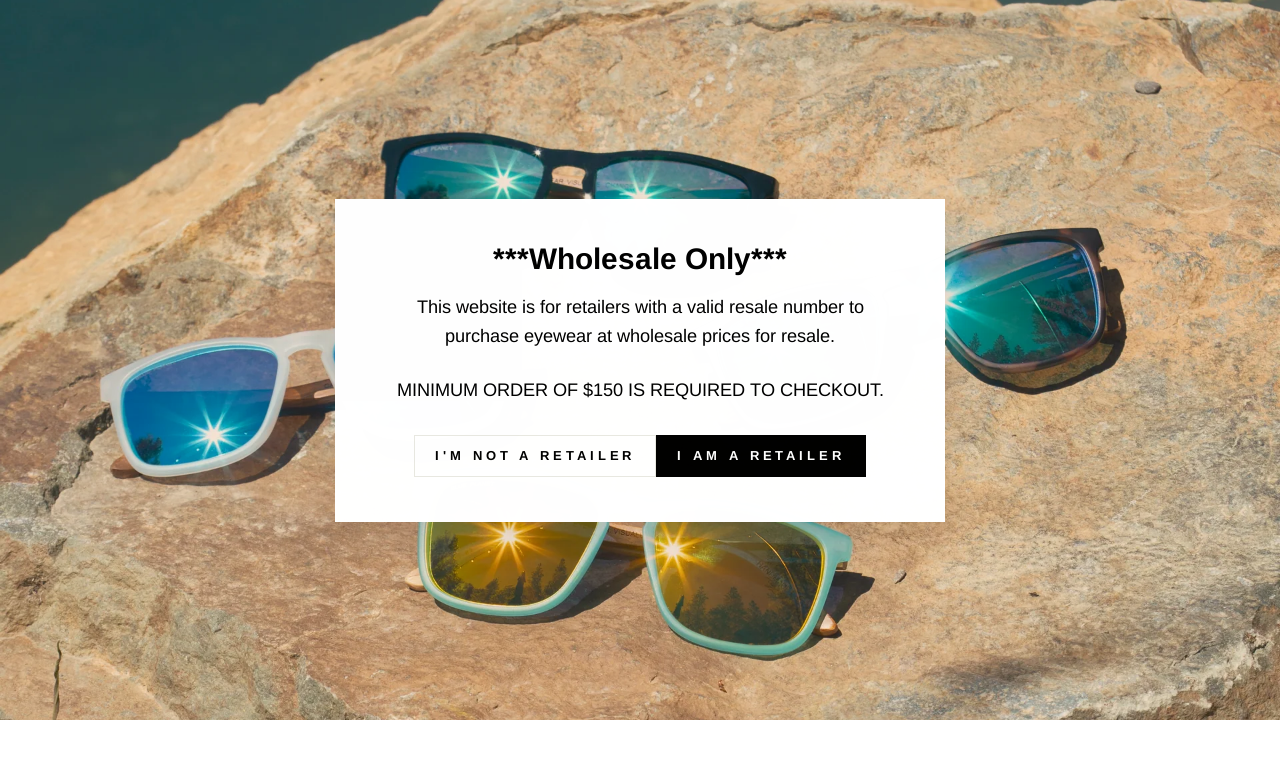

--- FILE ---
content_type: text/html; charset=utf-8
request_url: https://bluegem.com/products/large-square-sunglasses-1274-805
body_size: 29232
content:
<!doctype html>
<html class="no-js" lang="en" dir="ltr">
<head>
  <meta charset="utf-8">
  <meta http-equiv="X-UA-Compatible" content="IE=edge,chrome=1">
  <meta name="viewport" content="width=device-width,initial-scale=1">
  <meta name="theme-color" content="#000000">
  <link rel="canonical" href="https://bluegem.com/products/large-square-sunglasses-1274-805">
  <link rel="preconnect" href="https://cdn.shopify.com" crossorigin>
  <link rel="preconnect" href="https://fonts.shopifycdn.com" crossorigin>
  <link rel="dns-prefetch" href="https://productreviews.shopifycdn.com">
  <link rel="dns-prefetch" href="https://ajax.googleapis.com">
  <link rel="dns-prefetch" href="https://maps.googleapis.com">
  <link rel="dns-prefetch" href="https://maps.gstatic.com"><title>1274-805 - Large Square Sunglasses
&ndash; Blue Gem Sunglasses &amp; Blue Planet Eco-Eyewear 
</title>
<meta name="description" content="8 Piece Minimum OrderThis sport sunglasses pack includes 4 unique colors in the assortment. This amazing shape is a very popular style for women and men.Lens Protection: Anti-Glare, 100% UVA &amp;amp; UVB ProtectionColor assortments will vary based on the number of colors per style and available inventory The 805 Collectio"><meta property="og:site_name" content="Blue Gem Sunglasses &amp; Blue Planet Eco-Eyewear ">
  <meta property="og:url" content="https://bluegem.com/products/large-square-sunglasses-1274-805">
  <meta property="og:title" content="1274-805 - Large Square Sunglasses">
  <meta property="og:type" content="product">
  <meta property="og:description" content="8 Piece Minimum OrderThis sport sunglasses pack includes 4 unique colors in the assortment. This amazing shape is a very popular style for women and men.Lens Protection: Anti-Glare, 100% UVA &amp;amp; UVB ProtectionColor assortments will vary based on the number of colors per style and available inventory The 805 Collectio"><meta property="og:image" content="http://bluegem.com/cdn/shop/files/Composite-BG-24-1274.jpg?v=1702941017">
    <meta property="og:image:secure_url" content="https://bluegem.com/cdn/shop/files/Composite-BG-24-1274.jpg?v=1702941017">
    <meta property="og:image:width" content="2250">
    <meta property="og:image:height" content="2250"><meta name="twitter:site" content="@blueplanetsight">
  <meta name="twitter:card" content="summary_large_image">
  <meta name="twitter:title" content="1274-805 - Large Square Sunglasses">
  <meta name="twitter:description" content="8 Piece Minimum OrderThis sport sunglasses pack includes 4 unique colors in the assortment. This amazing shape is a very popular style for women and men.Lens Protection: Anti-Glare, 100% UVA &amp;amp; UVB ProtectionColor assortments will vary based on the number of colors per style and available inventory The 805 Collectio">
<style data-shopify>@font-face {
  font-family: Arimo;
  font-weight: 700;
  font-style: normal;
  font-display: swap;
  src: url("//bluegem.com/cdn/fonts/arimo/arimo_n7.1d2d0638e6a1228d86beb0e10006e3280ccb2d04.woff2") format("woff2"),
       url("//bluegem.com/cdn/fonts/arimo/arimo_n7.f4b9139e8eac4a17b38b8707044c20f54c3be479.woff") format("woff");
}

  @font-face {
  font-family: Arimo;
  font-weight: 400;
  font-style: normal;
  font-display: swap;
  src: url("//bluegem.com/cdn/fonts/arimo/arimo_n4.a7efb558ca22d2002248bbe6f302a98edee38e35.woff2") format("woff2"),
       url("//bluegem.com/cdn/fonts/arimo/arimo_n4.0da809f7d1d5ede2a73be7094ac00741efdb6387.woff") format("woff");
}


  @font-face {
  font-family: Arimo;
  font-weight: 600;
  font-style: normal;
  font-display: swap;
  src: url("//bluegem.com/cdn/fonts/arimo/arimo_n6.9c18b0befd86597f319b7d7f925727d04c262b32.woff2") format("woff2"),
       url("//bluegem.com/cdn/fonts/arimo/arimo_n6.422bf6679b81a8bfb1b25d19299a53688390c2b9.woff") format("woff");
}

  @font-face {
  font-family: Arimo;
  font-weight: 400;
  font-style: italic;
  font-display: swap;
  src: url("//bluegem.com/cdn/fonts/arimo/arimo_i4.438ddb21a1b98c7230698d70dc1a21df235701b2.woff2") format("woff2"),
       url("//bluegem.com/cdn/fonts/arimo/arimo_i4.0e1908a0dc1ec32fabb5a03a0c9ee2083f82e3d7.woff") format("woff");
}

  @font-face {
  font-family: Arimo;
  font-weight: 600;
  font-style: italic;
  font-display: swap;
  src: url("//bluegem.com/cdn/fonts/arimo/arimo_i6.f0bf3dae51f72fa5b2cefdfe865a6fbb7701a14c.woff2") format("woff2"),
       url("//bluegem.com/cdn/fonts/arimo/arimo_i6.3489f579170784cd222ed21c14f1e8f1a3c0d044.woff") format("woff");
}

</style><link href="//bluegem.com/cdn/shop/t/53/assets/theme.css?v=9877476121947939641735311528" rel="stylesheet" type="text/css" media="all" />
<style data-shopify>:root {
    --typeHeaderPrimary: Arimo;
    --typeHeaderFallback: sans-serif;
    --typeHeaderSize: 35px;
    --typeHeaderWeight: 700;
    --typeHeaderLineHeight: 1;
    --typeHeaderSpacing: 0.0em;

    --typeBasePrimary:Arimo;
    --typeBaseFallback:sans-serif;
    --typeBaseSize: 14px;
    --typeBaseWeight: 400;
    --typeBaseSpacing: 0.0em;
    --typeBaseLineHeight: 1.6;
    --typeBaselineHeightMinus01: 1.5;

    --typeCollectionTitle: 24px;

    --iconWeight: 4px;
    --iconLinecaps: miter;

    
        --buttonRadius: 0;
    

    --colorGridOverlayOpacity: 0.2;
    }

    .placeholder-content {
    background-image: linear-gradient(100deg, #e5e5e5 40%, #dddddd 63%, #e5e5e5 79%);
    }</style><script>
    document.documentElement.className = document.documentElement.className.replace('no-js', 'js');

    window.theme = window.theme || {};
    theme.routes = {
      home: "/",
      cart: "/cart.js",
      cartPage: "/cart",
      cartAdd: "/cart/add.js",
      cartChange: "/cart/change.js",
      search: "/search",
      predictiveSearch: "/search/suggest"
    };
    theme.strings = {
      soldOut: "Sold Out",
      unavailable: "Unavailable",
      inStockLabel: "In stock, ready to ship",
      oneStockLabel: "Low stock - [count] item left",
      otherStockLabel: "Low stock - [count] items left",
      willNotShipUntil: "Ready to ship [date]",
      willBeInStockAfter: "Back in stock [date]",
      waitingForStock: "Inventory on the way",
      savePrice: "Save [saved_amount]",
      cartEmpty: "Your cart is currently empty.",
      cartTermsConfirmation: "You must agree with the terms and conditions of sales to check out",
      searchCollections: "Collections",
      searchPages: "Pages",
      searchArticles: "Articles",
      productFrom: "from ",
      maxQuantity: "You can only have [quantity] of [title] in your cart."
    };
    theme.settings = {
      cartType: "page",
      isCustomerTemplate: false,
      moneyFormat: "${{amount}}",
      saveType: "dollar",
      productImageSize: "square",
      productImageCover: false,
      predictiveSearch: true,
      predictiveSearchType: null,
      predictiveSearchVendor: false,
      predictiveSearchPrice: false,
      quickView: true,
      themeName: 'Impulse',
      themeVersion: "7.3.4"
    };
  </script>

  <script>window.performance && window.performance.mark && window.performance.mark('shopify.content_for_header.start');</script><meta name="google-site-verification" content="Row-_yWFIPEVzR7GtGq0VK7H8k82wSqcPUV-9BBvE9E">
<meta id="shopify-digital-wallet" name="shopify-digital-wallet" content="/15763095/digital_wallets/dialog">
<meta name="shopify-checkout-api-token" content="9285e56f103b5e2ec90466a49518f93e">
<link rel="alternate" type="application/json+oembed" href="https://bluegem.com/products/large-square-sunglasses-1274-805.oembed">
<script async="async" src="/checkouts/internal/preloads.js?locale=en-US"></script>
<link rel="preconnect" href="https://shop.app" crossorigin="anonymous">
<script async="async" src="https://shop.app/checkouts/internal/preloads.js?locale=en-US&shop_id=15763095" crossorigin="anonymous"></script>
<script id="shopify-features" type="application/json">{"accessToken":"9285e56f103b5e2ec90466a49518f93e","betas":["rich-media-storefront-analytics"],"domain":"bluegem.com","predictiveSearch":true,"shopId":15763095,"locale":"en"}</script>
<script>var Shopify = Shopify || {};
Shopify.shop = "blue-gem-wholesale-eyewear.myshopify.com";
Shopify.locale = "en";
Shopify.currency = {"active":"USD","rate":"1.0"};
Shopify.country = "US";
Shopify.theme = {"name":"Holiday - Impulse","id":146493866230,"schema_name":"Impulse","schema_version":"7.3.4","theme_store_id":857,"role":"main"};
Shopify.theme.handle = "null";
Shopify.theme.style = {"id":null,"handle":null};
Shopify.cdnHost = "bluegem.com/cdn";
Shopify.routes = Shopify.routes || {};
Shopify.routes.root = "/";</script>
<script type="module">!function(o){(o.Shopify=o.Shopify||{}).modules=!0}(window);</script>
<script>!function(o){function n(){var o=[];function n(){o.push(Array.prototype.slice.apply(arguments))}return n.q=o,n}var t=o.Shopify=o.Shopify||{};t.loadFeatures=n(),t.autoloadFeatures=n()}(window);</script>
<script>
  window.ShopifyPay = window.ShopifyPay || {};
  window.ShopifyPay.apiHost = "shop.app\/pay";
  window.ShopifyPay.redirectState = null;
</script>
<script id="shop-js-analytics" type="application/json">{"pageType":"product"}</script>
<script defer="defer" async type="module" src="//bluegem.com/cdn/shopifycloud/shop-js/modules/v2/client.init-shop-cart-sync_Bc8-qrdt.en.esm.js"></script>
<script defer="defer" async type="module" src="//bluegem.com/cdn/shopifycloud/shop-js/modules/v2/chunk.common_CmNk3qlo.esm.js"></script>
<script type="module">
  await import("//bluegem.com/cdn/shopifycloud/shop-js/modules/v2/client.init-shop-cart-sync_Bc8-qrdt.en.esm.js");
await import("//bluegem.com/cdn/shopifycloud/shop-js/modules/v2/chunk.common_CmNk3qlo.esm.js");

  window.Shopify.SignInWithShop?.initShopCartSync?.({"fedCMEnabled":true,"windoidEnabled":true});

</script>
<script>
  window.Shopify = window.Shopify || {};
  if (!window.Shopify.featureAssets) window.Shopify.featureAssets = {};
  window.Shopify.featureAssets['shop-js'] = {"shop-cart-sync":["modules/v2/client.shop-cart-sync_DOpY4EW0.en.esm.js","modules/v2/chunk.common_CmNk3qlo.esm.js"],"shop-button":["modules/v2/client.shop-button_CI-s0xGZ.en.esm.js","modules/v2/chunk.common_CmNk3qlo.esm.js"],"init-fed-cm":["modules/v2/client.init-fed-cm_D2vsy40D.en.esm.js","modules/v2/chunk.common_CmNk3qlo.esm.js"],"init-windoid":["modules/v2/client.init-windoid_CXNAd0Cm.en.esm.js","modules/v2/chunk.common_CmNk3qlo.esm.js"],"shop-toast-manager":["modules/v2/client.shop-toast-manager_Cx0C6may.en.esm.js","modules/v2/chunk.common_CmNk3qlo.esm.js"],"shop-cash-offers":["modules/v2/client.shop-cash-offers_CL9Nay2h.en.esm.js","modules/v2/chunk.common_CmNk3qlo.esm.js","modules/v2/chunk.modal_CvhjeixQ.esm.js"],"avatar":["modules/v2/client.avatar_BTnouDA3.en.esm.js"],"init-shop-email-lookup-coordinator":["modules/v2/client.init-shop-email-lookup-coordinator_B9mmbKi4.en.esm.js","modules/v2/chunk.common_CmNk3qlo.esm.js"],"init-shop-cart-sync":["modules/v2/client.init-shop-cart-sync_Bc8-qrdt.en.esm.js","modules/v2/chunk.common_CmNk3qlo.esm.js"],"pay-button":["modules/v2/client.pay-button_Bhm3077V.en.esm.js","modules/v2/chunk.common_CmNk3qlo.esm.js"],"init-customer-accounts-sign-up":["modules/v2/client.init-customer-accounts-sign-up_C7zhr03q.en.esm.js","modules/v2/client.shop-login-button_BbMx65lK.en.esm.js","modules/v2/chunk.common_CmNk3qlo.esm.js","modules/v2/chunk.modal_CvhjeixQ.esm.js"],"init-shop-for-new-customer-accounts":["modules/v2/client.init-shop-for-new-customer-accounts_rLbLSDTe.en.esm.js","modules/v2/client.shop-login-button_BbMx65lK.en.esm.js","modules/v2/chunk.common_CmNk3qlo.esm.js","modules/v2/chunk.modal_CvhjeixQ.esm.js"],"checkout-modal":["modules/v2/client.checkout-modal_Fp9GouFF.en.esm.js","modules/v2/chunk.common_CmNk3qlo.esm.js","modules/v2/chunk.modal_CvhjeixQ.esm.js"],"init-customer-accounts":["modules/v2/client.init-customer-accounts_DkVf8Jdu.en.esm.js","modules/v2/client.shop-login-button_BbMx65lK.en.esm.js","modules/v2/chunk.common_CmNk3qlo.esm.js","modules/v2/chunk.modal_CvhjeixQ.esm.js"],"shop-login-button":["modules/v2/client.shop-login-button_BbMx65lK.en.esm.js","modules/v2/chunk.common_CmNk3qlo.esm.js","modules/v2/chunk.modal_CvhjeixQ.esm.js"],"shop-login":["modules/v2/client.shop-login_B9KWmZaW.en.esm.js","modules/v2/chunk.common_CmNk3qlo.esm.js","modules/v2/chunk.modal_CvhjeixQ.esm.js"],"shop-follow-button":["modules/v2/client.shop-follow-button_B-omSWeu.en.esm.js","modules/v2/chunk.common_CmNk3qlo.esm.js","modules/v2/chunk.modal_CvhjeixQ.esm.js"],"lead-capture":["modules/v2/client.lead-capture_DZQFWrYz.en.esm.js","modules/v2/chunk.common_CmNk3qlo.esm.js","modules/v2/chunk.modal_CvhjeixQ.esm.js"],"payment-terms":["modules/v2/client.payment-terms_Bl_bs7GP.en.esm.js","modules/v2/chunk.common_CmNk3qlo.esm.js","modules/v2/chunk.modal_CvhjeixQ.esm.js"]};
</script>
<script>(function() {
  var isLoaded = false;
  function asyncLoad() {
    if (isLoaded) return;
    isLoaded = true;
    var urls = ["https:\/\/smarteucookiebanner.upsell-apps.com\/script_tag.js?shop=blue-gem-wholesale-eyewear.myshopify.com","https:\/\/formbuilder.hulkapps.com\/skeletopapp.js?shop=blue-gem-wholesale-eyewear.myshopify.com","https:\/\/cdn.shopify.com\/s\/files\/1\/1576\/3095\/t\/46\/assets\/postscript-sdk.js?v=1591974678\u0026shopId=322\u0026shop=blue-gem-wholesale-eyewear.myshopify.com","https:\/\/www.orderlogicapp.com\/embedded_js\/production_base.js?1658512389\u0026shop=blue-gem-wholesale-eyewear.myshopify.com","https:\/\/sapp.multivariants.com\/gate\/out\/sys\/js\/init.js?shop=blue-gem-wholesale-eyewear.myshopify.com","https:\/\/static.klaviyo.com\/onsite\/js\/UhmRPv\/klaviyo.js?company_id=UhmRPv\u0026shop=blue-gem-wholesale-eyewear.myshopify.com"];
    for (var i = 0; i < urls.length; i++) {
      var s = document.createElement('script');
      s.type = 'text/javascript';
      s.async = true;
      s.src = urls[i];
      var x = document.getElementsByTagName('script')[0];
      x.parentNode.insertBefore(s, x);
    }
  };
  if(window.attachEvent) {
    window.attachEvent('onload', asyncLoad);
  } else {
    window.addEventListener('load', asyncLoad, false);
  }
})();</script>
<script id="__st">var __st={"a":15763095,"offset":-28800,"reqid":"20d4fd56-9e4a-402f-9272-f4773cc7471a-1762333369","pageurl":"bluegem.com\/products\/large-square-sunglasses-1274-805","u":"3e6c08528318","p":"product","rtyp":"product","rid":8303930114294};</script>
<script>window.ShopifyPaypalV4VisibilityTracking = true;</script>
<script id="captcha-bootstrap">!function(){'use strict';const t='contact',e='account',n='new_comment',o=[[t,t],['blogs',n],['comments',n],[t,'customer']],c=[[e,'customer_login'],[e,'guest_login'],[e,'recover_customer_password'],[e,'create_customer']],r=t=>t.map((([t,e])=>`form[action*='/${t}']:not([data-nocaptcha='true']) input[name='form_type'][value='${e}']`)).join(','),a=t=>()=>t?[...document.querySelectorAll(t)].map((t=>t.form)):[];function s(){const t=[...o],e=r(t);return a(e)}const i='password',u='form_key',d=['recaptcha-v3-token','g-recaptcha-response','h-captcha-response',i],f=()=>{try{return window.sessionStorage}catch{return}},m='__shopify_v',_=t=>t.elements[u];function p(t,e,n=!1){try{const o=window.sessionStorage,c=JSON.parse(o.getItem(e)),{data:r}=function(t){const{data:e,action:n}=t;return t[m]||n?{data:e,action:n}:{data:t,action:n}}(c);for(const[e,n]of Object.entries(r))t.elements[e]&&(t.elements[e].value=n);n&&o.removeItem(e)}catch(o){console.error('form repopulation failed',{error:o})}}const l='form_type',E='cptcha';function T(t){t.dataset[E]=!0}const w=window,h=w.document,L='Shopify',v='ce_forms',y='captcha';let A=!1;((t,e)=>{const n=(g='f06e6c50-85a8-45c8-87d0-21a2b65856fe',I='https://cdn.shopify.com/shopifycloud/storefront-forms-hcaptcha/ce_storefront_forms_captcha_hcaptcha.v1.5.2.iife.js',D={infoText:'Protected by hCaptcha',privacyText:'Privacy',termsText:'Terms'},(t,e,n)=>{const o=w[L][v],c=o.bindForm;if(c)return c(t,g,e,D).then(n);var r;o.q.push([[t,g,e,D],n]),r=I,A||(h.body.append(Object.assign(h.createElement('script'),{id:'captcha-provider',async:!0,src:r})),A=!0)});var g,I,D;w[L]=w[L]||{},w[L][v]=w[L][v]||{},w[L][v].q=[],w[L][y]=w[L][y]||{},w[L][y].protect=function(t,e){n(t,void 0,e),T(t)},Object.freeze(w[L][y]),function(t,e,n,w,h,L){const[v,y,A,g]=function(t,e,n){const i=e?o:[],u=t?c:[],d=[...i,...u],f=r(d),m=r(i),_=r(d.filter((([t,e])=>n.includes(e))));return[a(f),a(m),a(_),s()]}(w,h,L),I=t=>{const e=t.target;return e instanceof HTMLFormElement?e:e&&e.form},D=t=>v().includes(t);t.addEventListener('submit',(t=>{const e=I(t);if(!e)return;const n=D(e)&&!e.dataset.hcaptchaBound&&!e.dataset.recaptchaBound,o=_(e),c=g().includes(e)&&(!o||!o.value);(n||c)&&t.preventDefault(),c&&!n&&(function(t){try{if(!f())return;!function(t){const e=f();if(!e)return;const n=_(t);if(!n)return;const o=n.value;o&&e.removeItem(o)}(t);const e=Array.from(Array(32),(()=>Math.random().toString(36)[2])).join('');!function(t,e){_(t)||t.append(Object.assign(document.createElement('input'),{type:'hidden',name:u})),t.elements[u].value=e}(t,e),function(t,e){const n=f();if(!n)return;const o=[...t.querySelectorAll(`input[type='${i}']`)].map((({name:t})=>t)),c=[...d,...o],r={};for(const[a,s]of new FormData(t).entries())c.includes(a)||(r[a]=s);n.setItem(e,JSON.stringify({[m]:1,action:t.action,data:r}))}(t,e)}catch(e){console.error('failed to persist form',e)}}(e),e.submit())}));const S=(t,e)=>{t&&!t.dataset[E]&&(n(t,e.some((e=>e===t))),T(t))};for(const o of['focusin','change'])t.addEventListener(o,(t=>{const e=I(t);D(e)&&S(e,y())}));const B=e.get('form_key'),M=e.get(l),P=B&&M;t.addEventListener('DOMContentLoaded',(()=>{const t=y();if(P)for(const e of t)e.elements[l].value===M&&p(e,B);[...new Set([...A(),...v().filter((t=>'true'===t.dataset.shopifyCaptcha))])].forEach((e=>S(e,t)))}))}(h,new URLSearchParams(w.location.search),n,t,e,['guest_login'])})(!0,!0)}();</script>
<script integrity="sha256-52AcMU7V7pcBOXWImdc/TAGTFKeNjmkeM1Pvks/DTgc=" data-source-attribution="shopify.loadfeatures" defer="defer" src="//bluegem.com/cdn/shopifycloud/storefront/assets/storefront/load_feature-81c60534.js" crossorigin="anonymous"></script>
<script crossorigin="anonymous" defer="defer" src="//bluegem.com/cdn/shopifycloud/storefront/assets/shopify_pay/storefront-65b4c6d7.js?v=20250812"></script>
<script data-source-attribution="shopify.dynamic_checkout.dynamic.init">var Shopify=Shopify||{};Shopify.PaymentButton=Shopify.PaymentButton||{isStorefrontPortableWallets:!0,init:function(){window.Shopify.PaymentButton.init=function(){};var t=document.createElement("script");t.src="https://bluegem.com/cdn/shopifycloud/portable-wallets/latest/portable-wallets.en.js",t.type="module",document.head.appendChild(t)}};
</script>
<script data-source-attribution="shopify.dynamic_checkout.buyer_consent">
  function portableWalletsHideBuyerConsent(e){var t=document.getElementById("shopify-buyer-consent"),n=document.getElementById("shopify-subscription-policy-button");t&&n&&(t.classList.add("hidden"),t.setAttribute("aria-hidden","true"),n.removeEventListener("click",e))}function portableWalletsShowBuyerConsent(e){var t=document.getElementById("shopify-buyer-consent"),n=document.getElementById("shopify-subscription-policy-button");t&&n&&(t.classList.remove("hidden"),t.removeAttribute("aria-hidden"),n.addEventListener("click",e))}window.Shopify?.PaymentButton&&(window.Shopify.PaymentButton.hideBuyerConsent=portableWalletsHideBuyerConsent,window.Shopify.PaymentButton.showBuyerConsent=portableWalletsShowBuyerConsent);
</script>
<script>
  function portableWalletsCleanup(e){e&&e.src&&console.error("Failed to load portable wallets script "+e.src);var t=document.querySelectorAll("shopify-accelerated-checkout .shopify-payment-button__skeleton, shopify-accelerated-checkout-cart .wallet-cart-button__skeleton"),e=document.getElementById("shopify-buyer-consent");for(let e=0;e<t.length;e++)t[e].remove();e&&e.remove()}function portableWalletsNotLoadedAsModule(e){e instanceof ErrorEvent&&"string"==typeof e.message&&e.message.includes("import.meta")&&"string"==typeof e.filename&&e.filename.includes("portable-wallets")&&(window.removeEventListener("error",portableWalletsNotLoadedAsModule),window.Shopify.PaymentButton.failedToLoad=e,"loading"===document.readyState?document.addEventListener("DOMContentLoaded",window.Shopify.PaymentButton.init):window.Shopify.PaymentButton.init())}window.addEventListener("error",portableWalletsNotLoadedAsModule);
</script>

<script type="module" src="https://bluegem.com/cdn/shopifycloud/portable-wallets/latest/portable-wallets.en.js" onError="portableWalletsCleanup(this)" crossorigin="anonymous"></script>
<script nomodule>
  document.addEventListener("DOMContentLoaded", portableWalletsCleanup);
</script>

<link id="shopify-accelerated-checkout-styles" rel="stylesheet" media="screen" href="https://bluegem.com/cdn/shopifycloud/portable-wallets/latest/accelerated-checkout-backwards-compat.css" crossorigin="anonymous">
<style id="shopify-accelerated-checkout-cart">
        #shopify-buyer-consent {
  margin-top: 1em;
  display: inline-block;
  width: 100%;
}

#shopify-buyer-consent.hidden {
  display: none;
}

#shopify-subscription-policy-button {
  background: none;
  border: none;
  padding: 0;
  text-decoration: underline;
  font-size: inherit;
  cursor: pointer;
}

#shopify-subscription-policy-button::before {
  box-shadow: none;
}

      </style>

<script>window.performance && window.performance.mark && window.performance.mark('shopify.content_for_header.end');</script>

  <!-- OrderLogic checkout restrictions ========================================= -->
  <script>
DEBUG_KEY = "__olDebug";

if (typeof olCreateCookie == 'undefined') {
    var olCreateCookie = function (name, value, days) {
        if (days) {
            var date = new Date();
            date.setTime(date.getTime() + (days * 24 * 60 * 60 * 1000));
            var expires = "; expires=" + date.toGMTString();
        }
        else var expires = "";
        document.cookie = name + "=" + JSON.stringify(value) + expires + "; path=/; SameSite=None; Secure";
    };
}

if (typeof olReadCookie == 'undefined') {
    var olReadCookie = function (name) {
        var nameEQ = name + "=";
        var ca = document.cookie.split(';');
        // the cookie is being created, there is a problem with the following logic matching the name
        for (var i = 0; i < ca.length; i++) {
            var c = ca[i];
            while (c.charAt(0) == ' ') c = c.substring(1, c.length);
            if (c.indexOf(nameEQ) == 0) return JSON.parse(c.substring(nameEQ.length, c.length));
        }
        return;
    };
}

if (typeof getOlCacheBuster == 'undefined') {
    var getOlCacheBuster = function() {
        if ( typeof getOlCacheBuster.olCacheBuster == 'undefined') {
            scriptsArray = Array.prototype.slice.call(document.getElementsByTagName("script"));
            scriptsArray = scriptsArray.concat(Array.prototype.slice.call(document.getElementsByTagName("noscript")));
            for (var i=0; i<scriptsArray.length; i++) {
                cacheBusterArray = scriptsArray[i].innerHTML.match(/orderlogicapp.com\\\/embedded_js\\\/production_base.js\?(\d+)/);
                if (cacheBusterArray == null) {
                    cacheBusterString = scriptsArray[i].getAttribute('src');
                    if (cacheBusterString != null) {
                        cacheBusterArray = cacheBusterString.match(/orderlogicapp.com\/embedded_js\/production_base.js\?(\d+)/);
                    }
                }
                if (cacheBusterArray != null) {
                    getOlCacheBuster.olCacheBuster = cacheBusterArray[1];
                    break;
                }
            }
        }
        return getOlCacheBuster.olCacheBuster;
    }
}

if (typeof ol_hostname == 'undefined') {
    var ol_hostname = 'www.orderlogicapp.com';
    var ol_debug = olReadCookie(DEBUG_KEY);
    if (window.location.search.replace("?", "").substring(0, 7) == 'olDebug') {
        ol_debug = window.location.search.replace("?olDebug=", "");
        if (ol_debug == 'false') ol_debug = false;
        olCreateCookie(DEBUG_KEY, ol_debug, null);
    }
}

var ol_cachebuster = getOlCacheBuster();
if (( typeof ol_cachebuster != 'undefined') || (ol_debug)) {
    if (typeof ol_script == 'undefined') {
        var ol_script = document.createElement('script');
        ol_script.type = 'text/javascript';
        ol_script.async = true;
        ol_script.src = "https://" + (ol_debug ? 'dev.orderlogicapp.com' : ol_hostname) + "/embedded_js/store.js?" + ol_cachebuster;
        document.head.appendChild(ol_script);
    }
}



olProductData = { 
}


olProductDataDcb = {
  productId: 8303930114294,
  handle: "large-square-sunglasses-1274-805",
  tags: [
    
        "805 Lifestyle",
    
        "BG SUN",
    
        "Brand_Blue Gem Sunglasses",
    
        "For_Men",
    
        "For_Women",
    
        "Lenses_Non-Polarized Sunglasses",
    
        "Shape_Square",
    
        "Style_Sunglasses",
    
  ]
}

</script>


  <script src="//bluegem.com/cdn/shop/t/53/assets/vendor-scripts-v11.js" defer="defer"></script><script src="//bluegem.com/cdn/shop/t/53/assets/theme.js?v=137436199022560166481730843846" defer="defer"></script>
<!-- BEGIN app block: shopify://apps/orderlogic-min-max-limits/blocks/orderlogic/02463cc1-4876-4a68-8865-248003957801 --><script>
  DEBUG_KEY = "__olDebug";
  var ol_cachebuster = "202502190343";

  if (typeof olCreateStorage == 'undefined') {
    var olCreateStorage = function (name, value) {
      localStorage.setItem(name, JSON.stringify(value));
    };
  }

  if (typeof olReadStorage == 'undefined') {
    var olReadStorage = function (name) {
      return JSON.parse(localStorage.getItem(name));
    };
  }

  if (typeof ol_hostname == 'undefined') {
    var ol_hostname = 'www.orderlogicapp.com';
    var ol_debug = olReadStorage(DEBUG_KEY);
    if (window.location.search.replace("?", "").substring(0, 7) == 'olDebug') {
      ol_debug = window.location.search.replace("?olDebug=", "");
      if (ol_debug == 'false') ol_debug = false;
      olCreateStorage(DEBUG_KEY, ol_debug);
    }
  }

  if (( typeof ol_cachebuster != 'undefined') || (ol_debug)) {
    if (typeof ol_script == 'undefined') {
      var ol_script = document.createElement('script');
      ol_script.type = 'text/javascript';
      ol_script.async = true;
      ol_script.src = "https://" + (ol_debug ? 'dev.orderlogicapp.com' : ol_hostname) + "/embedded_js/store.js?" + ol_cachebuster;
      document.head.appendChild(ol_script);
    }
  }

  

  olProductData = { 
  }

  
  olProductDataDcb = {
    productId: 8303930114294,
    handle: "large-square-sunglasses-1274-805",
    tags: [
      
      "805 Lifestyle",
      
      "BG SUN",
      
      "Brand_Blue Gem Sunglasses",
      
      "For_Men",
      
      "For_Women",
      
      "Lenses_Non-Polarized Sunglasses",
      
      "Shape_Square",
      
      "Style_Sunglasses",
      
    ]
  }
  
</script>


<!-- END app block --><!-- BEGIN app block: shopify://apps/klaviyo-email-marketing-sms/blocks/klaviyo-onsite-embed/2632fe16-c075-4321-a88b-50b567f42507 -->












  <script async src="https://static.klaviyo.com/onsite/js/UhmRPv/klaviyo.js?company_id=UhmRPv"></script>
  <script>!function(){if(!window.klaviyo){window._klOnsite=window._klOnsite||[];try{window.klaviyo=new Proxy({},{get:function(n,i){return"push"===i?function(){var n;(n=window._klOnsite).push.apply(n,arguments)}:function(){for(var n=arguments.length,o=new Array(n),w=0;w<n;w++)o[w]=arguments[w];var t="function"==typeof o[o.length-1]?o.pop():void 0,e=new Promise((function(n){window._klOnsite.push([i].concat(o,[function(i){t&&t(i),n(i)}]))}));return e}}})}catch(n){window.klaviyo=window.klaviyo||[],window.klaviyo.push=function(){var n;(n=window._klOnsite).push.apply(n,arguments)}}}}();</script>

  
    <script id="viewed_product">
      if (item == null) {
        var _learnq = _learnq || [];

        var MetafieldReviews = null
        var MetafieldYotpoRating = null
        var MetafieldYotpoCount = null
        var MetafieldLooxRating = null
        var MetafieldLooxCount = null
        var okendoProduct = null
        var okendoProductReviewCount = null
        var okendoProductReviewAverageValue = null
        try {
          // The following fields are used for Customer Hub recently viewed in order to add reviews.
          // This information is not part of __kla_viewed. Instead, it is part of __kla_viewed_reviewed_items
          MetafieldReviews = {};
          MetafieldYotpoRating = null
          MetafieldYotpoCount = null
          MetafieldLooxRating = null
          MetafieldLooxCount = null

          okendoProduct = null
          // If the okendo metafield is not legacy, it will error, which then requires the new json formatted data
          if (okendoProduct && 'error' in okendoProduct) {
            okendoProduct = null
          }
          okendoProductReviewCount = okendoProduct ? okendoProduct.reviewCount : null
          okendoProductReviewAverageValue = okendoProduct ? okendoProduct.reviewAverageValue : null
        } catch (error) {
          console.error('Error in Klaviyo onsite reviews tracking:', error);
        }

        var item = {
          Name: "1274-805 - Large Square Sunglasses",
          ProductID: 8303930114294,
          Categories: ["805 Collection","All - Men Sunglasses","All Sunglasses - Blue Gem Sunglasses","All Sunglasses - Blue Gem Sunglasses","All Sunglasses - Women","Blue Gem Sunglasses","Blue Gem Sunglasses \u0026 Readers","Blue Gems 805 Lifestyle Collections","Sunglasses"],
          ImageURL: "https://bluegem.com/cdn/shop/files/Composite-BG-24-1274_grande.jpg?v=1702941017",
          URL: "https://bluegem.com/products/large-square-sunglasses-1274-805",
          Brand: "Blue Gem Sunglasses",
          Price: "$6.00",
          Value: "6.00",
          CompareAtPrice: "$0.00"
        };
        _learnq.push(['track', 'Viewed Product', item]);
        _learnq.push(['trackViewedItem', {
          Title: item.Name,
          ItemId: item.ProductID,
          Categories: item.Categories,
          ImageUrl: item.ImageURL,
          Url: item.URL,
          Metadata: {
            Brand: item.Brand,
            Price: item.Price,
            Value: item.Value,
            CompareAtPrice: item.CompareAtPrice
          },
          metafields:{
            reviews: MetafieldReviews,
            yotpo:{
              rating: MetafieldYotpoRating,
              count: MetafieldYotpoCount,
            },
            loox:{
              rating: MetafieldLooxRating,
              count: MetafieldLooxCount,
            },
            okendo: {
              rating: okendoProductReviewAverageValue,
              count: okendoProductReviewCount,
            }
          }
        }]);
      }
    </script>
  




  <script>
    window.klaviyoReviewsProductDesignMode = false
  </script>







<!-- END app block --><script src="https://cdn.shopify.com/extensions/045d24d6-0e69-4173-a794-c48fa463a764/multivariants-bulk-order-19/assets/app.js" type="text/javascript" defer="defer"></script>
<link href="https://cdn.shopify.com/extensions/045d24d6-0e69-4173-a794-c48fa463a764/multivariants-bulk-order-19/assets/app.css" rel="stylesheet" type="text/css" media="all">
<link href="https://monorail-edge.shopifysvc.com" rel="dns-prefetch">
<script>(function(){if ("sendBeacon" in navigator && "performance" in window) {try {var session_token_from_headers = performance.getEntriesByType('navigation')[0].serverTiming.find(x => x.name == '_s').description;} catch {var session_token_from_headers = undefined;}var session_cookie_matches = document.cookie.match(/_shopify_s=([^;]*)/);var session_token_from_cookie = session_cookie_matches && session_cookie_matches.length === 2 ? session_cookie_matches[1] : "";var session_token = session_token_from_headers || session_token_from_cookie || "";function handle_abandonment_event(e) {var entries = performance.getEntries().filter(function(entry) {return /monorail-edge.shopifysvc.com/.test(entry.name);});if (!window.abandonment_tracked && entries.length === 0) {window.abandonment_tracked = true;var currentMs = Date.now();var navigation_start = performance.timing.navigationStart;var payload = {shop_id: 15763095,url: window.location.href,navigation_start,duration: currentMs - navigation_start,session_token,page_type: "product"};window.navigator.sendBeacon("https://monorail-edge.shopifysvc.com/v1/produce", JSON.stringify({schema_id: "online_store_buyer_site_abandonment/1.1",payload: payload,metadata: {event_created_at_ms: currentMs,event_sent_at_ms: currentMs}}));}}window.addEventListener('pagehide', handle_abandonment_event);}}());</script>
<script id="web-pixels-manager-setup">(function e(e,d,r,n,o){if(void 0===o&&(o={}),!Boolean(null===(a=null===(i=window.Shopify)||void 0===i?void 0:i.analytics)||void 0===a?void 0:a.replayQueue)){var i,a;window.Shopify=window.Shopify||{};var t=window.Shopify;t.analytics=t.analytics||{};var s=t.analytics;s.replayQueue=[],s.publish=function(e,d,r){return s.replayQueue.push([e,d,r]),!0};try{self.performance.mark("wpm:start")}catch(e){}var l=function(){var e={modern:/Edge?\/(1{2}[4-9]|1[2-9]\d|[2-9]\d{2}|\d{4,})\.\d+(\.\d+|)|Firefox\/(1{2}[4-9]|1[2-9]\d|[2-9]\d{2}|\d{4,})\.\d+(\.\d+|)|Chrom(ium|e)\/(9{2}|\d{3,})\.\d+(\.\d+|)|(Maci|X1{2}).+ Version\/(15\.\d+|(1[6-9]|[2-9]\d|\d{3,})\.\d+)([,.]\d+|)( \(\w+\)|)( Mobile\/\w+|) Safari\/|Chrome.+OPR\/(9{2}|\d{3,})\.\d+\.\d+|(CPU[ +]OS|iPhone[ +]OS|CPU[ +]iPhone|CPU IPhone OS|CPU iPad OS)[ +]+(15[._]\d+|(1[6-9]|[2-9]\d|\d{3,})[._]\d+)([._]\d+|)|Android:?[ /-](13[3-9]|1[4-9]\d|[2-9]\d{2}|\d{4,})(\.\d+|)(\.\d+|)|Android.+Firefox\/(13[5-9]|1[4-9]\d|[2-9]\d{2}|\d{4,})\.\d+(\.\d+|)|Android.+Chrom(ium|e)\/(13[3-9]|1[4-9]\d|[2-9]\d{2}|\d{4,})\.\d+(\.\d+|)|SamsungBrowser\/([2-9]\d|\d{3,})\.\d+/,legacy:/Edge?\/(1[6-9]|[2-9]\d|\d{3,})\.\d+(\.\d+|)|Firefox\/(5[4-9]|[6-9]\d|\d{3,})\.\d+(\.\d+|)|Chrom(ium|e)\/(5[1-9]|[6-9]\d|\d{3,})\.\d+(\.\d+|)([\d.]+$|.*Safari\/(?![\d.]+ Edge\/[\d.]+$))|(Maci|X1{2}).+ Version\/(10\.\d+|(1[1-9]|[2-9]\d|\d{3,})\.\d+)([,.]\d+|)( \(\w+\)|)( Mobile\/\w+|) Safari\/|Chrome.+OPR\/(3[89]|[4-9]\d|\d{3,})\.\d+\.\d+|(CPU[ +]OS|iPhone[ +]OS|CPU[ +]iPhone|CPU IPhone OS|CPU iPad OS)[ +]+(10[._]\d+|(1[1-9]|[2-9]\d|\d{3,})[._]\d+)([._]\d+|)|Android:?[ /-](13[3-9]|1[4-9]\d|[2-9]\d{2}|\d{4,})(\.\d+|)(\.\d+|)|Mobile Safari.+OPR\/([89]\d|\d{3,})\.\d+\.\d+|Android.+Firefox\/(13[5-9]|1[4-9]\d|[2-9]\d{2}|\d{4,})\.\d+(\.\d+|)|Android.+Chrom(ium|e)\/(13[3-9]|1[4-9]\d|[2-9]\d{2}|\d{4,})\.\d+(\.\d+|)|Android.+(UC? ?Browser|UCWEB|U3)[ /]?(15\.([5-9]|\d{2,})|(1[6-9]|[2-9]\d|\d{3,})\.\d+)\.\d+|SamsungBrowser\/(5\.\d+|([6-9]|\d{2,})\.\d+)|Android.+MQ{2}Browser\/(14(\.(9|\d{2,})|)|(1[5-9]|[2-9]\d|\d{3,})(\.\d+|))(\.\d+|)|K[Aa][Ii]OS\/(3\.\d+|([4-9]|\d{2,})\.\d+)(\.\d+|)/},d=e.modern,r=e.legacy,n=navigator.userAgent;return n.match(d)?"modern":n.match(r)?"legacy":"unknown"}(),u="modern"===l?"modern":"legacy",c=(null!=n?n:{modern:"",legacy:""})[u],f=function(e){return[e.baseUrl,"/wpm","/b",e.hashVersion,"modern"===e.buildTarget?"m":"l",".js"].join("")}({baseUrl:d,hashVersion:r,buildTarget:u}),m=function(e){var d=e.version,r=e.bundleTarget,n=e.surface,o=e.pageUrl,i=e.monorailEndpoint;return{emit:function(e){var a=e.status,t=e.errorMsg,s=(new Date).getTime(),l=JSON.stringify({metadata:{event_sent_at_ms:s},events:[{schema_id:"web_pixels_manager_load/3.1",payload:{version:d,bundle_target:r,page_url:o,status:a,surface:n,error_msg:t},metadata:{event_created_at_ms:s}}]});if(!i)return console&&console.warn&&console.warn("[Web Pixels Manager] No Monorail endpoint provided, skipping logging."),!1;try{return self.navigator.sendBeacon.bind(self.navigator)(i,l)}catch(e){}var u=new XMLHttpRequest;try{return u.open("POST",i,!0),u.setRequestHeader("Content-Type","text/plain"),u.send(l),!0}catch(e){return console&&console.warn&&console.warn("[Web Pixels Manager] Got an unhandled error while logging to Monorail."),!1}}}}({version:r,bundleTarget:l,surface:e.surface,pageUrl:self.location.href,monorailEndpoint:e.monorailEndpoint});try{o.browserTarget=l,function(e){var d=e.src,r=e.async,n=void 0===r||r,o=e.onload,i=e.onerror,a=e.sri,t=e.scriptDataAttributes,s=void 0===t?{}:t,l=document.createElement("script"),u=document.querySelector("head"),c=document.querySelector("body");if(l.async=n,l.src=d,a&&(l.integrity=a,l.crossOrigin="anonymous"),s)for(var f in s)if(Object.prototype.hasOwnProperty.call(s,f))try{l.dataset[f]=s[f]}catch(e){}if(o&&l.addEventListener("load",o),i&&l.addEventListener("error",i),u)u.appendChild(l);else{if(!c)throw new Error("Did not find a head or body element to append the script");c.appendChild(l)}}({src:f,async:!0,onload:function(){if(!function(){var e,d;return Boolean(null===(d=null===(e=window.Shopify)||void 0===e?void 0:e.analytics)||void 0===d?void 0:d.initialized)}()){var d=window.webPixelsManager.init(e)||void 0;if(d){var r=window.Shopify.analytics;r.replayQueue.forEach((function(e){var r=e[0],n=e[1],o=e[2];d.publishCustomEvent(r,n,o)})),r.replayQueue=[],r.publish=d.publishCustomEvent,r.visitor=d.visitor,r.initialized=!0}}},onerror:function(){return m.emit({status:"failed",errorMsg:"".concat(f," has failed to load")})},sri:function(e){var d=/^sha384-[A-Za-z0-9+/=]+$/;return"string"==typeof e&&d.test(e)}(c)?c:"",scriptDataAttributes:o}),m.emit({status:"loading"})}catch(e){m.emit({status:"failed",errorMsg:(null==e?void 0:e.message)||"Unknown error"})}}})({shopId: 15763095,storefrontBaseUrl: "https://bluegem.com",extensionsBaseUrl: "https://extensions.shopifycdn.com/cdn/shopifycloud/web-pixels-manager",monorailEndpoint: "https://monorail-edge.shopifysvc.com/unstable/produce_batch",surface: "storefront-renderer",enabledBetaFlags: ["2dca8a86"],webPixelsConfigList: [{"id":"1378746614","configuration":"{\"accountID\":\"UhmRPv\",\"webPixelConfig\":\"eyJlbmFibGVBZGRlZFRvQ2FydEV2ZW50cyI6IHRydWV9\"}","eventPayloadVersion":"v1","runtimeContext":"STRICT","scriptVersion":"9a3e1117c25e3d7955a2b89bcfe1cdfd","type":"APP","apiClientId":123074,"privacyPurposes":["ANALYTICS","MARKETING"],"dataSharingAdjustments":{"protectedCustomerApprovalScopes":["read_customer_address","read_customer_email","read_customer_name","read_customer_personal_data","read_customer_phone"]}},{"id":"1210745078","configuration":"{\"shopId\":\"322\"}","eventPayloadVersion":"v1","runtimeContext":"STRICT","scriptVersion":"307a40031f6e17d9cb86e745fe44e432","type":"APP","apiClientId":2328352,"privacyPurposes":[],"dataSharingAdjustments":{"protectedCustomerApprovalScopes":["read_customer_address","read_customer_email","read_customer_name","read_customer_personal_data","read_customer_phone"]}},{"id":"521339126","configuration":"{\"config\":\"{\\\"pixel_id\\\":\\\"AW-307747022\\\",\\\"target_country\\\":\\\"US\\\",\\\"gtag_events\\\":[{\\\"type\\\":\\\"search\\\",\\\"action_label\\\":\\\"AW-307747022\\\/lv6nCPPou_ACEM6x35IB\\\"},{\\\"type\\\":\\\"begin_checkout\\\",\\\"action_label\\\":\\\"AW-307747022\\\/dplTCPDou_ACEM6x35IB\\\"},{\\\"type\\\":\\\"view_item\\\",\\\"action_label\\\":[\\\"AW-307747022\\\/HYjpCInnu_ACEM6x35IB\\\",\\\"MC-LBLJJG256X\\\"]},{\\\"type\\\":\\\"purchase\\\",\\\"action_label\\\":[\\\"AW-307747022\\\/ZrSaCIbnu_ACEM6x35IB\\\",\\\"MC-LBLJJG256X\\\"]},{\\\"type\\\":\\\"page_view\\\",\\\"action_label\\\":[\\\"AW-307747022\\\/qavWCIPnu_ACEM6x35IB\\\",\\\"MC-LBLJJG256X\\\"]},{\\\"type\\\":\\\"add_payment_info\\\",\\\"action_label\\\":\\\"AW-307747022\\\/Uqn1CPbou_ACEM6x35IB\\\"},{\\\"type\\\":\\\"add_to_cart\\\",\\\"action_label\\\":\\\"AW-307747022\\\/BnNXCO3ou_ACEM6x35IB\\\"}],\\\"enable_monitoring_mode\\\":false}\"}","eventPayloadVersion":"v1","runtimeContext":"OPEN","scriptVersion":"b2a88bafab3e21179ed38636efcd8a93","type":"APP","apiClientId":1780363,"privacyPurposes":[],"dataSharingAdjustments":{"protectedCustomerApprovalScopes":["read_customer_address","read_customer_email","read_customer_name","read_customer_personal_data","read_customer_phone"]}},{"id":"190316790","configuration":"{\"pixel_id\":\"659991568247708\",\"pixel_type\":\"facebook_pixel\",\"metaapp_system_user_token\":\"-\"}","eventPayloadVersion":"v1","runtimeContext":"OPEN","scriptVersion":"ca16bc87fe92b6042fbaa3acc2fbdaa6","type":"APP","apiClientId":2329312,"privacyPurposes":["ANALYTICS","MARKETING","SALE_OF_DATA"],"dataSharingAdjustments":{"protectedCustomerApprovalScopes":["read_customer_address","read_customer_email","read_customer_name","read_customer_personal_data","read_customer_phone"]}},{"id":"76382454","eventPayloadVersion":"v1","runtimeContext":"LAX","scriptVersion":"1","type":"CUSTOM","privacyPurposes":["ANALYTICS"],"name":"Google Analytics tag (migrated)"},{"id":"shopify-app-pixel","configuration":"{}","eventPayloadVersion":"v1","runtimeContext":"STRICT","scriptVersion":"0450","apiClientId":"shopify-pixel","type":"APP","privacyPurposes":["ANALYTICS","MARKETING"]},{"id":"shopify-custom-pixel","eventPayloadVersion":"v1","runtimeContext":"LAX","scriptVersion":"0450","apiClientId":"shopify-pixel","type":"CUSTOM","privacyPurposes":["ANALYTICS","MARKETING"]}],isMerchantRequest: false,initData: {"shop":{"name":"Blue Gem Sunglasses \u0026 Blue Planet Eco-Eyewear ","paymentSettings":{"currencyCode":"USD"},"myshopifyDomain":"blue-gem-wholesale-eyewear.myshopify.com","countryCode":"US","storefrontUrl":"https:\/\/bluegem.com"},"customer":null,"cart":null,"checkout":null,"productVariants":[{"price":{"amount":6.0,"currencyCode":"USD"},"product":{"title":"1274-805 - Large Square Sunglasses","vendor":"Blue Gem Sunglasses","id":"8303930114294","untranslatedTitle":"1274-805 - Large Square Sunglasses","url":"\/products\/large-square-sunglasses-1274-805","type":"805"},"id":"45767031128310","image":{"src":"\/\/bluegem.com\/cdn\/shop\/files\/Composite-BG-24-1274.jpg?v=1702941017"},"sku":"1274","title":"1274 (8 pc Pre-Pack)","untranslatedTitle":"1274 (8 pc Pre-Pack)"}],"purchasingCompany":null},},"https://bluegem.com/cdn","5303c62bw494ab25dp0d72f2dcm48e21f5a",{"modern":"","legacy":""},{"shopId":"15763095","storefrontBaseUrl":"https:\/\/bluegem.com","extensionBaseUrl":"https:\/\/extensions.shopifycdn.com\/cdn\/shopifycloud\/web-pixels-manager","surface":"storefront-renderer","enabledBetaFlags":"[\"2dca8a86\"]","isMerchantRequest":"false","hashVersion":"5303c62bw494ab25dp0d72f2dcm48e21f5a","publish":"custom","events":"[[\"page_viewed\",{}],[\"product_viewed\",{\"productVariant\":{\"price\":{\"amount\":6.0,\"currencyCode\":\"USD\"},\"product\":{\"title\":\"1274-805 - Large Square Sunglasses\",\"vendor\":\"Blue Gem Sunglasses\",\"id\":\"8303930114294\",\"untranslatedTitle\":\"1274-805 - Large Square Sunglasses\",\"url\":\"\/products\/large-square-sunglasses-1274-805\",\"type\":\"805\"},\"id\":\"45767031128310\",\"image\":{\"src\":\"\/\/bluegem.com\/cdn\/shop\/files\/Composite-BG-24-1274.jpg?v=1702941017\"},\"sku\":\"1274\",\"title\":\"1274 (8 pc Pre-Pack)\",\"untranslatedTitle\":\"1274 (8 pc Pre-Pack)\"}}]]"});</script><script>
  window.ShopifyAnalytics = window.ShopifyAnalytics || {};
  window.ShopifyAnalytics.meta = window.ShopifyAnalytics.meta || {};
  window.ShopifyAnalytics.meta.currency = 'USD';
  var meta = {"product":{"id":8303930114294,"gid":"gid:\/\/shopify\/Product\/8303930114294","vendor":"Blue Gem Sunglasses","type":"805","variants":[{"id":45767031128310,"price":600,"name":"1274-805 - Large Square Sunglasses - 1274 (8 pc Pre-Pack)","public_title":"1274 (8 pc Pre-Pack)","sku":"1274"}],"remote":false},"page":{"pageType":"product","resourceType":"product","resourceId":8303930114294}};
  for (var attr in meta) {
    window.ShopifyAnalytics.meta[attr] = meta[attr];
  }
</script>
<script class="analytics">
  (function () {
    var customDocumentWrite = function(content) {
      var jquery = null;

      if (window.jQuery) {
        jquery = window.jQuery;
      } else if (window.Checkout && window.Checkout.$) {
        jquery = window.Checkout.$;
      }

      if (jquery) {
        jquery('body').append(content);
      }
    };

    var hasLoggedConversion = function(token) {
      if (token) {
        return document.cookie.indexOf('loggedConversion=' + token) !== -1;
      }
      return false;
    }

    var setCookieIfConversion = function(token) {
      if (token) {
        var twoMonthsFromNow = new Date(Date.now());
        twoMonthsFromNow.setMonth(twoMonthsFromNow.getMonth() + 2);

        document.cookie = 'loggedConversion=' + token + '; expires=' + twoMonthsFromNow;
      }
    }

    var trekkie = window.ShopifyAnalytics.lib = window.trekkie = window.trekkie || [];
    if (trekkie.integrations) {
      return;
    }
    trekkie.methods = [
      'identify',
      'page',
      'ready',
      'track',
      'trackForm',
      'trackLink'
    ];
    trekkie.factory = function(method) {
      return function() {
        var args = Array.prototype.slice.call(arguments);
        args.unshift(method);
        trekkie.push(args);
        return trekkie;
      };
    };
    for (var i = 0; i < trekkie.methods.length; i++) {
      var key = trekkie.methods[i];
      trekkie[key] = trekkie.factory(key);
    }
    trekkie.load = function(config) {
      trekkie.config = config || {};
      trekkie.config.initialDocumentCookie = document.cookie;
      var first = document.getElementsByTagName('script')[0];
      var script = document.createElement('script');
      script.type = 'text/javascript';
      script.onerror = function(e) {
        var scriptFallback = document.createElement('script');
        scriptFallback.type = 'text/javascript';
        scriptFallback.onerror = function(error) {
                var Monorail = {
      produce: function produce(monorailDomain, schemaId, payload) {
        var currentMs = new Date().getTime();
        var event = {
          schema_id: schemaId,
          payload: payload,
          metadata: {
            event_created_at_ms: currentMs,
            event_sent_at_ms: currentMs
          }
        };
        return Monorail.sendRequest("https://" + monorailDomain + "/v1/produce", JSON.stringify(event));
      },
      sendRequest: function sendRequest(endpointUrl, payload) {
        // Try the sendBeacon API
        if (window && window.navigator && typeof window.navigator.sendBeacon === 'function' && typeof window.Blob === 'function' && !Monorail.isIos12()) {
          var blobData = new window.Blob([payload], {
            type: 'text/plain'
          });

          if (window.navigator.sendBeacon(endpointUrl, blobData)) {
            return true;
          } // sendBeacon was not successful

        } // XHR beacon

        var xhr = new XMLHttpRequest();

        try {
          xhr.open('POST', endpointUrl);
          xhr.setRequestHeader('Content-Type', 'text/plain');
          xhr.send(payload);
        } catch (e) {
          console.log(e);
        }

        return false;
      },
      isIos12: function isIos12() {
        return window.navigator.userAgent.lastIndexOf('iPhone; CPU iPhone OS 12_') !== -1 || window.navigator.userAgent.lastIndexOf('iPad; CPU OS 12_') !== -1;
      }
    };
    Monorail.produce('monorail-edge.shopifysvc.com',
      'trekkie_storefront_load_errors/1.1',
      {shop_id: 15763095,
      theme_id: 146493866230,
      app_name: "storefront",
      context_url: window.location.href,
      source_url: "//bluegem.com/cdn/s/trekkie.storefront.5ad93876886aa0a32f5bade9f25632a26c6f183a.min.js"});

        };
        scriptFallback.async = true;
        scriptFallback.src = '//bluegem.com/cdn/s/trekkie.storefront.5ad93876886aa0a32f5bade9f25632a26c6f183a.min.js';
        first.parentNode.insertBefore(scriptFallback, first);
      };
      script.async = true;
      script.src = '//bluegem.com/cdn/s/trekkie.storefront.5ad93876886aa0a32f5bade9f25632a26c6f183a.min.js';
      first.parentNode.insertBefore(script, first);
    };
    trekkie.load(
      {"Trekkie":{"appName":"storefront","development":false,"defaultAttributes":{"shopId":15763095,"isMerchantRequest":null,"themeId":146493866230,"themeCityHash":"15305481884973966024","contentLanguage":"en","currency":"USD","eventMetadataId":"e12edc60-5e7f-4ef7-bc45-acd7b4f6acaa"},"isServerSideCookieWritingEnabled":true,"monorailRegion":"shop_domain","enabledBetaFlags":["f0df213a"]},"Session Attribution":{},"S2S":{"facebookCapiEnabled":true,"source":"trekkie-storefront-renderer","apiClientId":580111}}
    );

    var loaded = false;
    trekkie.ready(function() {
      if (loaded) return;
      loaded = true;

      window.ShopifyAnalytics.lib = window.trekkie;

      var originalDocumentWrite = document.write;
      document.write = customDocumentWrite;
      try { window.ShopifyAnalytics.merchantGoogleAnalytics.call(this); } catch(error) {};
      document.write = originalDocumentWrite;

      window.ShopifyAnalytics.lib.page(null,{"pageType":"product","resourceType":"product","resourceId":8303930114294,"shopifyEmitted":true});

      var match = window.location.pathname.match(/checkouts\/(.+)\/(thank_you|post_purchase)/)
      var token = match? match[1]: undefined;
      if (!hasLoggedConversion(token)) {
        setCookieIfConversion(token);
        window.ShopifyAnalytics.lib.track("Viewed Product",{"currency":"USD","variantId":45767031128310,"productId":8303930114294,"productGid":"gid:\/\/shopify\/Product\/8303930114294","name":"1274-805 - Large Square Sunglasses - 1274 (8 pc Pre-Pack)","price":"6.00","sku":"1274","brand":"Blue Gem Sunglasses","variant":"1274 (8 pc Pre-Pack)","category":"805","nonInteraction":true,"remote":false},undefined,undefined,{"shopifyEmitted":true});
      window.ShopifyAnalytics.lib.track("monorail:\/\/trekkie_storefront_viewed_product\/1.1",{"currency":"USD","variantId":45767031128310,"productId":8303930114294,"productGid":"gid:\/\/shopify\/Product\/8303930114294","name":"1274-805 - Large Square Sunglasses - 1274 (8 pc Pre-Pack)","price":"6.00","sku":"1274","brand":"Blue Gem Sunglasses","variant":"1274 (8 pc Pre-Pack)","category":"805","nonInteraction":true,"remote":false,"referer":"https:\/\/bluegem.com\/products\/large-square-sunglasses-1274-805"});
      }
    });


        var eventsListenerScript = document.createElement('script');
        eventsListenerScript.async = true;
        eventsListenerScript.src = "//bluegem.com/cdn/shopifycloud/storefront/assets/shop_events_listener-3da45d37.js";
        document.getElementsByTagName('head')[0].appendChild(eventsListenerScript);

})();</script>
  <script>
  if (!window.ga || (window.ga && typeof window.ga !== 'function')) {
    window.ga = function ga() {
      (window.ga.q = window.ga.q || []).push(arguments);
      if (window.Shopify && window.Shopify.analytics && typeof window.Shopify.analytics.publish === 'function') {
        window.Shopify.analytics.publish("ga_stub_called", {}, {sendTo: "google_osp_migration"});
      }
      console.error("Shopify's Google Analytics stub called with:", Array.from(arguments), "\nSee https://help.shopify.com/manual/promoting-marketing/pixels/pixel-migration#google for more information.");
    };
    if (window.Shopify && window.Shopify.analytics && typeof window.Shopify.analytics.publish === 'function') {
      window.Shopify.analytics.publish("ga_stub_initialized", {}, {sendTo: "google_osp_migration"});
    }
  }
</script>
<script
  defer
  src="https://bluegem.com/cdn/shopifycloud/perf-kit/shopify-perf-kit-2.1.2.min.js"
  data-application="storefront-renderer"
  data-shop-id="15763095"
  data-render-region="gcp-us-central1"
  data-page-type="product"
  data-theme-instance-id="146493866230"
  data-theme-name="Impulse"
  data-theme-version="7.3.4"
  data-monorail-region="shop_domain"
  data-resource-timing-sampling-rate="10"
  data-shs="true"
  data-shs-beacon="true"
  data-shs-export-with-fetch="true"
  data-shs-logs-sample-rate="1"
></script>
</head>

<body class="template-product" data-center-text="false" data-button_style="square" data-type_header_capitalize="false" data-type_headers_align_text="true" data-type_product_capitalize="false" data-swatch_style="round" >

  <a class="in-page-link visually-hidden skip-link" href="#MainContent">Skip to content</a>

  <div id="PageContainer" class="page-container">
    <div class="transition-body"><!-- BEGIN sections: header-group -->
<div id="shopify-section-sections--18742966550774__header" class="shopify-section shopify-section-group-header-group">

<div id="NavDrawer" class="drawer drawer--left">
  <div class="drawer__contents">
    <div class="drawer__fixed-header">
      <div class="drawer__header appear-animation appear-delay-1">
        <div class="h2 drawer__title"></div>
        <div class="drawer__close">
          <button type="button" class="drawer__close-button js-drawer-close">
            <svg aria-hidden="true" focusable="false" role="presentation" class="icon icon-close" viewBox="0 0 64 64"><title>icon-X</title><path d="m19 17.61 27.12 27.13m0-27.12L19 44.74"/></svg>
            <span class="icon__fallback-text">Close menu</span>
          </button>
        </div>
      </div>
    </div>
    <div class="drawer__scrollable">
      <ul class="mobile-nav" role="navigation" aria-label="Primary"><li class="mobile-nav__item appear-animation appear-delay-2"><a href="/collections/best-selling-sunglasses-and-readers" class="mobile-nav__link mobile-nav__link--top-level">Shop Best Sellers</a></li><li class="mobile-nav__item appear-animation appear-delay-3"><div class="mobile-nav__has-sublist"><a href="https://blueplaneteyewearwholesale.com/collections/blue-planet-eco-friendly-polarized-sunglasses"
                    class="mobile-nav__link mobile-nav__link--top-level"
                    id="Label-https-blueplaneteyewearwholesale-com-collections-blue-planet-eco-friendly-polarized-sunglasses2"
                    >
                    Blue Planet Eco-Eyewear
                  </a>
                  <div class="mobile-nav__toggle">
                    <button type="button"
                      aria-controls="Linklist-https-blueplaneteyewearwholesale-com-collections-blue-planet-eco-friendly-polarized-sunglasses2"
                      aria-labelledby="Label-https-blueplaneteyewearwholesale-com-collections-blue-planet-eco-friendly-polarized-sunglasses2"
                      class="collapsible-trigger collapsible--auto-height"><span class="collapsible-trigger__icon collapsible-trigger__icon--open" role="presentation">
  <svg aria-hidden="true" focusable="false" role="presentation" class="icon icon--wide icon-chevron-down" viewBox="0 0 28 16"><path d="m1.57 1.59 12.76 12.77L27.1 1.59" stroke-width="2" stroke="#000" fill="none"/></svg>
</span>
</button>
                  </div></div><div id="Linklist-https-blueplaneteyewearwholesale-com-collections-blue-planet-eco-friendly-polarized-sunglasses2"
                class="mobile-nav__sublist collapsible-content collapsible-content--all"
                >
                <div class="collapsible-content__inner">
                  <ul class="mobile-nav__sublist"><li class="mobile-nav__item">
                        <div class="mobile-nav__child-item"><a href="https://bluegem.com/collections/blue-planet-eco-friendly-polarized-sunglasses"
                              class="mobile-nav__link"
                              id="Sublabel-https-bluegem-com-collections-blue-planet-eco-friendly-polarized-sunglasses1"
                              >
                              Eco-Friendly Polarized Sunglasses
                            </a><button type="button"
                              aria-controls="Sublinklist-https-blueplaneteyewearwholesale-com-collections-blue-planet-eco-friendly-polarized-sunglasses2-https-bluegem-com-collections-blue-planet-eco-friendly-polarized-sunglasses1"
                              aria-labelledby="Sublabel-https-bluegem-com-collections-blue-planet-eco-friendly-polarized-sunglasses1"
                              class="collapsible-trigger"><span class="collapsible-trigger__icon collapsible-trigger__icon--circle collapsible-trigger__icon--open" role="presentation">
  <svg aria-hidden="true" focusable="false" role="presentation" class="icon icon--wide icon-chevron-down" viewBox="0 0 28 16"><path d="m1.57 1.59 12.76 12.77L27.1 1.59" stroke-width="2" stroke="#000" fill="none"/></svg>
</span>
</button></div><div
                            id="Sublinklist-https-blueplaneteyewearwholesale-com-collections-blue-planet-eco-friendly-polarized-sunglasses2-https-bluegem-com-collections-blue-planet-eco-friendly-polarized-sunglasses1"
                            aria-labelledby="Sublabel-https-bluegem-com-collections-blue-planet-eco-friendly-polarized-sunglasses1"
                            class="mobile-nav__sublist collapsible-content collapsible-content--all"
                            >
                            <div class="collapsible-content__inner">
                              <ul class="mobile-nav__grandchildlist"><li class="mobile-nav__item">
                                    <a href="https://blueplaneteyewearwholesale.com/collections/blue-planet-eco-friendly-polarized-sunglasses" class="mobile-nav__link">
                                      All 
                                    </a>
                                  </li><li class="mobile-nav__item">
                                    <a href="https://blueplaneteyewearwholesale.com/collections/new-blue-planet-eco-friendly-polarized-sunglasses" class="mobile-nav__link">
                                      New Arrivals 
                                    </a>
                                  </li><li class="mobile-nav__item">
                                    <a href="https://blueplaneteyewearwholesale.com/collections/best-selling-blue-planet-eco-friendly-polarized-sunglasses" class="mobile-nav__link">
                                      Best Sellers
                                    </a>
                                  </li><li class="mobile-nav__item">
                                    <a href="/collections/american-icon-blue-planet-eco-eyewear" class="mobile-nav__link">
                                      American Icon
                                    </a>
                                  </li></ul>
                            </div>
                          </div></li><li class="mobile-nav__item">
                        <div class="mobile-nav__child-item"><a href="https://blueplaneteyewearwholesale.com/collections/blue-planet-eco-friendly-reading-glasses"
                              class="mobile-nav__link"
                              id="Sublabel-https-blueplaneteyewearwholesale-com-collections-blue-planet-eco-friendly-reading-glasses2"
                              >
                              Eco-Friendly Blue Light Filtering Readers 
                            </a><button type="button"
                              aria-controls="Sublinklist-https-blueplaneteyewearwholesale-com-collections-blue-planet-eco-friendly-polarized-sunglasses2-https-blueplaneteyewearwholesale-com-collections-blue-planet-eco-friendly-reading-glasses2"
                              aria-labelledby="Sublabel-https-blueplaneteyewearwholesale-com-collections-blue-planet-eco-friendly-reading-glasses2"
                              class="collapsible-trigger"><span class="collapsible-trigger__icon collapsible-trigger__icon--circle collapsible-trigger__icon--open" role="presentation">
  <svg aria-hidden="true" focusable="false" role="presentation" class="icon icon--wide icon-chevron-down" viewBox="0 0 28 16"><path d="m1.57 1.59 12.76 12.77L27.1 1.59" stroke-width="2" stroke="#000" fill="none"/></svg>
</span>
</button></div><div
                            id="Sublinklist-https-blueplaneteyewearwholesale-com-collections-blue-planet-eco-friendly-polarized-sunglasses2-https-blueplaneteyewearwholesale-com-collections-blue-planet-eco-friendly-reading-glasses2"
                            aria-labelledby="Sublabel-https-blueplaneteyewearwholesale-com-collections-blue-planet-eco-friendly-reading-glasses2"
                            class="mobile-nav__sublist collapsible-content collapsible-content--all"
                            >
                            <div class="collapsible-content__inner">
                              <ul class="mobile-nav__grandchildlist"><li class="mobile-nav__item">
                                    <a href="https://blueplaneteyewearwholesale.com/collections/blue-planet-eco-friendly-reading-glasses" class="mobile-nav__link">
                                      All
                                    </a>
                                  </li><li class="mobile-nav__item">
                                    <a href="https://blueplaneteyewearwholesale.com/collections/new-blue-planet-eco-friendly-reading-glasses" class="mobile-nav__link">
                                      New Arrivals 
                                    </a>
                                  </li><li class="mobile-nav__item">
                                    <a href="https://blueplaneteyewearwholesale.com/collections/best-selling-blue-planet-eco-friendly-reading-glasses" class="mobile-nav__link">
                                      Best Sellers
                                    </a>
                                  </li></ul>
                            </div>
                          </div></li><li class="mobile-nav__item">
                        <div class="mobile-nav__child-item"><a href="https://blueplaneteyewearwholesale.com/collections/blue-planet-ez-order"
                              class="mobile-nav__link"
                              id="Sublabel-https-blueplaneteyewearwholesale-com-collections-blue-planet-ez-order3"
                              >
                              Blue Planet EZ Order
                            </a><button type="button"
                              aria-controls="Sublinklist-https-blueplaneteyewearwholesale-com-collections-blue-planet-eco-friendly-polarized-sunglasses2-https-blueplaneteyewearwholesale-com-collections-blue-planet-ez-order3"
                              aria-labelledby="Sublabel-https-blueplaneteyewearwholesale-com-collections-blue-planet-ez-order3"
                              class="collapsible-trigger"><span class="collapsible-trigger__icon collapsible-trigger__icon--circle collapsible-trigger__icon--open" role="presentation">
  <svg aria-hidden="true" focusable="false" role="presentation" class="icon icon--wide icon-chevron-down" viewBox="0 0 28 16"><path d="m1.57 1.59 12.76 12.77L27.1 1.59" stroke-width="2" stroke="#000" fill="none"/></svg>
</span>
</button></div><div
                            id="Sublinklist-https-blueplaneteyewearwholesale-com-collections-blue-planet-eco-friendly-polarized-sunglasses2-https-blueplaneteyewearwholesale-com-collections-blue-planet-ez-order3"
                            aria-labelledby="Sublabel-https-blueplaneteyewearwholesale-com-collections-blue-planet-ez-order3"
                            class="mobile-nav__sublist collapsible-content collapsible-content--all"
                            >
                            <div class="collapsible-content__inner">
                              <ul class="mobile-nav__grandchildlist"><li class="mobile-nav__item">
                                    <a href="https://blueplaneteyewearwholesale.com/collections/blue-planet-ez-order" class="mobile-nav__link">
                                      Shop & Save 10% Now
                                    </a>
                                  </li></ul>
                            </div>
                          </div></li><li class="mobile-nav__item">
                        <div class="mobile-nav__child-item"><a href="/collections/best-eco-friendly-polarized-sunglasses-for-fishing"
                              class="mobile-nav__link"
                              id="Sublabel-collections-best-eco-friendly-polarized-sunglasses-for-fishing4"
                              >
                              Activity
                            </a><button type="button"
                              aria-controls="Sublinklist-https-blueplaneteyewearwholesale-com-collections-blue-planet-eco-friendly-polarized-sunglasses2-collections-best-eco-friendly-polarized-sunglasses-for-fishing4"
                              aria-labelledby="Sublabel-collections-best-eco-friendly-polarized-sunglasses-for-fishing4"
                              class="collapsible-trigger"><span class="collapsible-trigger__icon collapsible-trigger__icon--circle collapsible-trigger__icon--open" role="presentation">
  <svg aria-hidden="true" focusable="false" role="presentation" class="icon icon--wide icon-chevron-down" viewBox="0 0 28 16"><path d="m1.57 1.59 12.76 12.77L27.1 1.59" stroke-width="2" stroke="#000" fill="none"/></svg>
</span>
</button></div><div
                            id="Sublinklist-https-blueplaneteyewearwholesale-com-collections-blue-planet-eco-friendly-polarized-sunglasses2-collections-best-eco-friendly-polarized-sunglasses-for-fishing4"
                            aria-labelledby="Sublabel-collections-best-eco-friendly-polarized-sunglasses-for-fishing4"
                            class="mobile-nav__sublist collapsible-content collapsible-content--all"
                            >
                            <div class="collapsible-content__inner">
                              <ul class="mobile-nav__grandchildlist"><li class="mobile-nav__item">
                                    <a href="/collections/best-eco-friendly-polarized-sunglasses-for-golf" class="mobile-nav__link">
                                      Ace Golf Sunglasses
                                    </a>
                                  </li><li class="mobile-nav__item">
                                    <a href="/collections/best-eco-friendly-polarized-sunglasses-for-fishing" class="mobile-nav__link">
                                      Angler Fishing Sunglasses
                                    </a>
                                  </li><li class="mobile-nav__item">
                                    <a href="/collections/blue-planet-active-polarized-sunglasses" class="mobile-nav__link">
                                      Sport (Anti-Slip) Sunglasses
                                    </a>
                                  </li></ul>
                            </div>
                          </div></li><li class="mobile-nav__item">
                        <div class="mobile-nav__child-item"><a href="/"
                              class="mobile-nav__link"
                              id="Sublabel-5"
                              >
                              Giving Back
                            </a><button type="button"
                              aria-controls="Sublinklist-https-blueplaneteyewearwholesale-com-collections-blue-planet-eco-friendly-polarized-sunglasses2-5"
                              aria-labelledby="Sublabel-5"
                              class="collapsible-trigger"><span class="collapsible-trigger__icon collapsible-trigger__icon--circle collapsible-trigger__icon--open" role="presentation">
  <svg aria-hidden="true" focusable="false" role="presentation" class="icon icon--wide icon-chevron-down" viewBox="0 0 28 16"><path d="m1.57 1.59 12.76 12.77L27.1 1.59" stroke-width="2" stroke="#000" fill="none"/></svg>
</span>
</button></div><div
                            id="Sublinklist-https-blueplaneteyewearwholesale-com-collections-blue-planet-eco-friendly-polarized-sunglasses2-5"
                            aria-labelledby="Sublabel-5"
                            class="mobile-nav__sublist collapsible-content collapsible-content--all"
                            >
                            <div class="collapsible-content__inner">
                              <ul class="mobile-nav__grandchildlist"><li class="mobile-nav__item">
                                    <a href="/pages/how-we-give-back" class="mobile-nav__link">
                                      How we Give Back
                                    </a>
                                  </li><li class="mobile-nav__item">
                                    <a href="/pages/videos" class="mobile-nav__link">
                                      Videos
                                    </a>
                                  </li><li class="mobile-nav__item">
                                    <a href="/pages/how-we-give-back" class="mobile-nav__link">
                                      Visualize Change Program
                                    </a>
                                  </li><li class="mobile-nav__item">
                                    <a href="/pages/how-we-give-back" class="mobile-nav__link">
                                      Random Acts of Kindness Program
                                    </a>
                                  </li><li class="mobile-nav__item">
                                    <a href="/pages/how-we-give-back" class="mobile-nav__link">
                                      Planting Trees Program 
                                    </a>
                                  </li></ul>
                            </div>
                          </div></li></ul>
                </div>
              </div></li><li class="mobile-nav__item appear-animation appear-delay-4"><div class="mobile-nav__has-sublist"><a href="/collections/2020-collection-blue-gem-sunglasses-readers"
                    class="mobile-nav__link mobile-nav__link--top-level"
                    id="Label-collections-2020-collection-blue-gem-sunglasses-readers3"
                    >
                    Blue Gem Sunglasses 
                  </a>
                  <div class="mobile-nav__toggle">
                    <button type="button"
                      aria-controls="Linklist-collections-2020-collection-blue-gem-sunglasses-readers3"
                      aria-labelledby="Label-collections-2020-collection-blue-gem-sunglasses-readers3"
                      class="collapsible-trigger collapsible--auto-height"><span class="collapsible-trigger__icon collapsible-trigger__icon--open" role="presentation">
  <svg aria-hidden="true" focusable="false" role="presentation" class="icon icon--wide icon-chevron-down" viewBox="0 0 28 16"><path d="m1.57 1.59 12.76 12.77L27.1 1.59" stroke-width="2" stroke="#000" fill="none"/></svg>
</span>
</button>
                  </div></div><div id="Linklist-collections-2020-collection-blue-gem-sunglasses-readers3"
                class="mobile-nav__sublist collapsible-content collapsible-content--all"
                >
                <div class="collapsible-content__inner">
                  <ul class="mobile-nav__sublist"><li class="mobile-nav__item">
                        <div class="mobile-nav__child-item"><a href="/"
                              class="mobile-nav__link"
                              id="Sublabel-1"
                              >
                              Collections
                            </a><button type="button"
                              aria-controls="Sublinklist-collections-2020-collection-blue-gem-sunglasses-readers3-1"
                              aria-labelledby="Sublabel-1"
                              class="collapsible-trigger"><span class="collapsible-trigger__icon collapsible-trigger__icon--circle collapsible-trigger__icon--open" role="presentation">
  <svg aria-hidden="true" focusable="false" role="presentation" class="icon icon--wide icon-chevron-down" viewBox="0 0 28 16"><path d="m1.57 1.59 12.76 12.77L27.1 1.59" stroke-width="2" stroke="#000" fill="none"/></svg>
</span>
</button></div><div
                            id="Sublinklist-collections-2020-collection-blue-gem-sunglasses-readers3-1"
                            aria-labelledby="Sublabel-1"
                            class="mobile-nav__sublist collapsible-content collapsible-content--all"
                            >
                            <div class="collapsible-content__inner">
                              <ul class="mobile-nav__grandchildlist"><li class="mobile-nav__item">
                                    <a href="/collections/american-flag-sunglasses" class="mobile-nav__link">
                                      Americana - American Flag Sunglasses
                                    </a>
                                  </li><li class="mobile-nav__item">
                                    <a href="/collections/jade-collection" class="mobile-nav__link">
                                      Jade - Elevated Women's Styles 
                                    </a>
                                  </li><li class="mobile-nav__item">
                                    <a href="/collections/floaties" class="mobile-nav__link">
                                      Floaties - Sunglasses that Float
                                    </a>
                                  </li><li class="mobile-nav__item">
                                    <a href="/collections/blue-gem-polarized-collections" class="mobile-nav__link">
                                      Polarized - Active Styles
                                    </a>
                                  </li><li class="mobile-nav__item">
                                    <a href="/collections/rose-collection" class="mobile-nav__link">
                                      Rose - Fashion Women's Styles 
                                    </a>
                                  </li><li class="mobile-nav__item">
                                    <a href="/collections/vintage-collection" class="mobile-nav__link">
                                      Vintage - Retro Styles
                                    </a>
                                  </li><li class="mobile-nav__item">
                                    <a href="/collections/heritage" class="mobile-nav__link">
                                      Heritage - Iconic Unisex Styles
                                    </a>
                                  </li><li class="mobile-nav__item">
                                    <a href="/collections/weekend-collection" class="mobile-nav__link">
                                      Weekend - Aviator Styles
                                    </a>
                                  </li><li class="mobile-nav__item">
                                    <a href="/collections/shields-full-coverage-wrap-styles" class="mobile-nav__link">
                                      Shields - Full Coverage Wrap Styles
                                    </a>
                                  </li><li class="mobile-nav__item">
                                    <a href="/collections/805-collection" class="mobile-nav__link">
                                      805 - Sports/ Wraps Styles
                                    </a>
                                  </li><li class="mobile-nav__item">
                                    <a href="/collections/classics" class="mobile-nav__link">
                                      Classics - Standard Square Styles
                                    </a>
                                  </li><li class="mobile-nav__item">
                                    <a href="https://blueplaneteyewearwholesale.com/collections/game-day" class="mobile-nav__link">
                                      NCAA Game Day Polarized Sunglasses
                                    </a>
                                  </li><li class="mobile-nav__item">
                                    <a href="/collections/all-kids-sunglasses" class="mobile-nav__link">
                                      Kids - Cute Kids Styles
                                    </a>
                                  </li></ul>
                            </div>
                          </div></li><li class="mobile-nav__item">
                        <div class="mobile-nav__child-item"><a href="/collections/all-sunglasses-blue-gem-sunglasses"
                              class="mobile-nav__link"
                              id="Sublabel-collections-all-sunglasses-blue-gem-sunglasses2"
                              >
                              Sunglasses
                            </a><button type="button"
                              aria-controls="Sublinklist-collections-2020-collection-blue-gem-sunglasses-readers3-collections-all-sunglasses-blue-gem-sunglasses2"
                              aria-labelledby="Sublabel-collections-all-sunglasses-blue-gem-sunglasses2"
                              class="collapsible-trigger"><span class="collapsible-trigger__icon collapsible-trigger__icon--circle collapsible-trigger__icon--open" role="presentation">
  <svg aria-hidden="true" focusable="false" role="presentation" class="icon icon--wide icon-chevron-down" viewBox="0 0 28 16"><path d="m1.57 1.59 12.76 12.77L27.1 1.59" stroke-width="2" stroke="#000" fill="none"/></svg>
</span>
</button></div><div
                            id="Sublinklist-collections-2020-collection-blue-gem-sunglasses-readers3-collections-all-sunglasses-blue-gem-sunglasses2"
                            aria-labelledby="Sublabel-collections-all-sunglasses-blue-gem-sunglasses2"
                            class="mobile-nav__sublist collapsible-content collapsible-content--all"
                            >
                            <div class="collapsible-content__inner">
                              <ul class="mobile-nav__grandchildlist"><li class="mobile-nav__item">
                                    <a href="/collections/all-sunglasses-blue-gem-sunglasses" class="mobile-nav__link">
                                      All 
                                    </a>
                                  </li><li class="mobile-nav__item">
                                    <a href="/collections/new-sunglasses-blue-gem-sunglasses-1" class="mobile-nav__link">
                                      New Arrivals 
                                    </a>
                                  </li><li class="mobile-nav__item">
                                    <a href="/collections/best-selling-sunglasses-blue-gem-sunglasses" class="mobile-nav__link">
                                      Best Sellers
                                    </a>
                                  </li><li class="mobile-nav__item">
                                    <a href="/collections/blue-gem-sale" class="mobile-nav__link">
                                      Sale
                                    </a>
                                  </li></ul>
                            </div>
                          </div></li><li class="mobile-nav__item">
                        <div class="mobile-nav__child-item"><a href="/collections/all-readers-blue-gem-sunglasses"
                              class="mobile-nav__link"
                              id="Sublabel-collections-all-readers-blue-gem-sunglasses3"
                              >
                              Readers / Blue Light
                            </a><button type="button"
                              aria-controls="Sublinklist-collections-2020-collection-blue-gem-sunglasses-readers3-collections-all-readers-blue-gem-sunglasses3"
                              aria-labelledby="Sublabel-collections-all-readers-blue-gem-sunglasses3"
                              class="collapsible-trigger"><span class="collapsible-trigger__icon collapsible-trigger__icon--circle collapsible-trigger__icon--open" role="presentation">
  <svg aria-hidden="true" focusable="false" role="presentation" class="icon icon--wide icon-chevron-down" viewBox="0 0 28 16"><path d="m1.57 1.59 12.76 12.77L27.1 1.59" stroke-width="2" stroke="#000" fill="none"/></svg>
</span>
</button></div><div
                            id="Sublinklist-collections-2020-collection-blue-gem-sunglasses-readers3-collections-all-readers-blue-gem-sunglasses3"
                            aria-labelledby="Sublabel-collections-all-readers-blue-gem-sunglasses3"
                            class="mobile-nav__sublist collapsible-content collapsible-content--all"
                            >
                            <div class="collapsible-content__inner">
                              <ul class="mobile-nav__grandchildlist"><li class="mobile-nav__item">
                                    <a href="/collections/all-readers-blue-gem-sunglasses" class="mobile-nav__link">
                                      All 
                                    </a>
                                  </li><li class="mobile-nav__item">
                                    <a href="https://blueplaneteyewearwholesale.com/collections/new-blue-gem-reading-glasses" class="mobile-nav__link">
                                      New Arrivals 
                                    </a>
                                  </li><li class="mobile-nav__item">
                                    <a href="https://blueplaneteyewearwholesale.com/collections/best-selling-blue-gem-reading-glasses" class="mobile-nav__link">
                                      Best Sellers
                                    </a>
                                  </li><li class="mobile-nav__item">
                                    <a href="https://blueplaneteyewearwholesale.com/collections/blue-gem-sun-tinted-reading-glasses" class="mobile-nav__link">
                                      Readers For Sun
                                    </a>
                                  </li></ul>
                            </div>
                          </div></li><li class="mobile-nav__item">
                        <div class="mobile-nav__child-item"><a href="https://blueplaneteyewearwholesale.com/collections/ez-order"
                              class="mobile-nav__link"
                              id="Sublabel-https-blueplaneteyewearwholesale-com-collections-ez-order4"
                              >
                              Blue Gem EZ Order
                            </a><button type="button"
                              aria-controls="Sublinklist-collections-2020-collection-blue-gem-sunglasses-readers3-https-blueplaneteyewearwholesale-com-collections-ez-order4"
                              aria-labelledby="Sublabel-https-blueplaneteyewearwholesale-com-collections-ez-order4"
                              class="collapsible-trigger"><span class="collapsible-trigger__icon collapsible-trigger__icon--circle collapsible-trigger__icon--open" role="presentation">
  <svg aria-hidden="true" focusable="false" role="presentation" class="icon icon--wide icon-chevron-down" viewBox="0 0 28 16"><path d="m1.57 1.59 12.76 12.77L27.1 1.59" stroke-width="2" stroke="#000" fill="none"/></svg>
</span>
</button></div><div
                            id="Sublinklist-collections-2020-collection-blue-gem-sunglasses-readers3-https-blueplaneteyewearwholesale-com-collections-ez-order4"
                            aria-labelledby="Sublabel-https-blueplaneteyewearwholesale-com-collections-ez-order4"
                            class="mobile-nav__sublist collapsible-content collapsible-content--all"
                            >
                            <div class="collapsible-content__inner">
                              <ul class="mobile-nav__grandchildlist"><li class="mobile-nav__item">
                                    <a href="https://blueplaneteyewearwholesale.com/collections/ez-order" class="mobile-nav__link">
                                      Shop & Save 10% Now
                                    </a>
                                  </li><li class="mobile-nav__item">
                                    <a href="/collections/blue-gem-best-seller-starter-packages" class="mobile-nav__link">
                                      Best-Seller Sunglass Starter Package
                                    </a>
                                  </li></ul>
                            </div>
                          </div></li></ul>
                </div>
              </div></li><li class="mobile-nav__item appear-animation appear-delay-5"><div class="mobile-nav__has-sublist"><a href="/collections/retail-display-packages"
                    class="mobile-nav__link mobile-nav__link--top-level"
                    id="Label-collections-retail-display-packages4"
                    >
                    Display Packages
                  </a>
                  <div class="mobile-nav__toggle">
                    <button type="button"
                      aria-controls="Linklist-collections-retail-display-packages4"
                      aria-labelledby="Label-collections-retail-display-packages4"
                      class="collapsible-trigger collapsible--auto-height"><span class="collapsible-trigger__icon collapsible-trigger__icon--open" role="presentation">
  <svg aria-hidden="true" focusable="false" role="presentation" class="icon icon--wide icon-chevron-down" viewBox="0 0 28 16"><path d="m1.57 1.59 12.76 12.77L27.1 1.59" stroke-width="2" stroke="#000" fill="none"/></svg>
</span>
</button>
                  </div></div><div id="Linklist-collections-retail-display-packages4"
                class="mobile-nav__sublist collapsible-content collapsible-content--all"
                >
                <div class="collapsible-content__inner">
                  <ul class="mobile-nav__sublist"><li class="mobile-nav__item">
                        <div class="mobile-nav__child-item"><a href="/collections/retail-display-programs-blue-planet-eco-eyewear"
                              class="mobile-nav__link"
                              id="Sublabel-collections-retail-display-programs-blue-planet-eco-eyewear1"
                              >
                              Blue Planet Eco-Eyewear
                            </a><button type="button"
                              aria-controls="Sublinklist-collections-retail-display-packages4-collections-retail-display-programs-blue-planet-eco-eyewear1"
                              aria-labelledby="Sublabel-collections-retail-display-programs-blue-planet-eco-eyewear1"
                              class="collapsible-trigger"><span class="collapsible-trigger__icon collapsible-trigger__icon--circle collapsible-trigger__icon--open" role="presentation">
  <svg aria-hidden="true" focusable="false" role="presentation" class="icon icon--wide icon-chevron-down" viewBox="0 0 28 16"><path d="m1.57 1.59 12.76 12.77L27.1 1.59" stroke-width="2" stroke="#000" fill="none"/></svg>
</span>
</button></div><div
                            id="Sublinklist-collections-retail-display-packages4-collections-retail-display-programs-blue-planet-eco-eyewear1"
                            aria-labelledby="Sublabel-collections-retail-display-programs-blue-planet-eco-eyewear1"
                            class="mobile-nav__sublist collapsible-content collapsible-content--all"
                            >
                            <div class="collapsible-content__inner">
                              <ul class="mobile-nav__grandchildlist"><li class="mobile-nav__item">
                                    <a href="/collections/blue-planet-best-seller-starter-packages" class="mobile-nav__link">
                                      Retail Display Packages
                                    </a>
                                  </li><li class="mobile-nav__item">
                                    <a href="/collections/reader-box" class="mobile-nav__link">
                                      Reader Box Packages
                                    </a>
                                  </li></ul>
                            </div>
                          </div></li><li class="mobile-nav__item">
                        <div class="mobile-nav__child-item"><a href="/collections/blue-gem-best-seller-starter-packages"
                              class="mobile-nav__link"
                              id="Sublabel-collections-blue-gem-best-seller-starter-packages2"
                              >
                              Blue Gem Sunglasses &amp; Readers
                            </a><button type="button"
                              aria-controls="Sublinklist-collections-retail-display-packages4-collections-blue-gem-best-seller-starter-packages2"
                              aria-labelledby="Sublabel-collections-blue-gem-best-seller-starter-packages2"
                              class="collapsible-trigger"><span class="collapsible-trigger__icon collapsible-trigger__icon--circle collapsible-trigger__icon--open" role="presentation">
  <svg aria-hidden="true" focusable="false" role="presentation" class="icon icon--wide icon-chevron-down" viewBox="0 0 28 16"><path d="m1.57 1.59 12.76 12.77L27.1 1.59" stroke-width="2" stroke="#000" fill="none"/></svg>
</span>
</button></div><div
                            id="Sublinklist-collections-retail-display-packages4-collections-blue-gem-best-seller-starter-packages2"
                            aria-labelledby="Sublabel-collections-blue-gem-best-seller-starter-packages2"
                            class="mobile-nav__sublist collapsible-content collapsible-content--all"
                            >
                            <div class="collapsible-content__inner">
                              <ul class="mobile-nav__grandchildlist"><li class="mobile-nav__item">
                                    <a href="/collections/blue-gem-best-seller-starter-packages" class="mobile-nav__link">
                                      Retail Display Packages
                                    </a>
                                  </li><li class="mobile-nav__item">
                                    <a href="/products/12345-kids-sunglass-display-package" class="mobile-nav__link">
                                      Kids Display Packages
                                    </a>
                                  </li></ul>
                            </div>
                          </div></li></ul>
                </div>
              </div></li><li class="mobile-nav__item appear-animation appear-delay-6"><a href="/collections/cases-accessories-1" class="mobile-nav__link mobile-nav__link--top-level">Eyewear Accessories </a></li><li class="mobile-nav__item mobile-nav__item--secondary">
            <div class="grid"><div class="grid__item one-half appear-animation appear-delay-7">
                  <a href="/account" class="mobile-nav__link">Log in
</a>
                </div></div>
          </li></ul><ul class="mobile-nav__social appear-animation appear-delay-8"><li class="mobile-nav__social-item">
            <a target="_blank" rel="noopener" href="https://www.instagram.com/blueplanetecoeyewear/" title="Blue Gem Sunglasses &amp; Blue Planet Eco-Eyewear  on Instagram">
              <svg aria-hidden="true" focusable="false" role="presentation" class="icon icon-instagram" viewBox="0 0 32 32"><title>instagram</title><path fill="#444" d="M16 3.094c4.206 0 4.7.019 6.363.094 1.538.069 2.369.325 2.925.544.738.287 1.262.625 1.813 1.175s.894 1.075 1.175 1.813c.212.556.475 1.387.544 2.925.075 1.662.094 2.156.094 6.363s-.019 4.7-.094 6.363c-.069 1.538-.325 2.369-.544 2.925-.288.738-.625 1.262-1.175 1.813s-1.075.894-1.813 1.175c-.556.212-1.387.475-2.925.544-1.663.075-2.156.094-6.363.094s-4.7-.019-6.363-.094c-1.537-.069-2.369-.325-2.925-.544-.737-.288-1.263-.625-1.813-1.175s-.894-1.075-1.175-1.813c-.212-.556-.475-1.387-.544-2.925-.075-1.663-.094-2.156-.094-6.363s.019-4.7.094-6.363c.069-1.537.325-2.369.544-2.925.287-.737.625-1.263 1.175-1.813s1.075-.894 1.813-1.175c.556-.212 1.388-.475 2.925-.544 1.662-.081 2.156-.094 6.363-.094zm0-2.838c-4.275 0-4.813.019-6.494.094-1.675.075-2.819.344-3.819.731-1.037.4-1.913.944-2.788 1.819S1.486 4.656 1.08 5.688c-.387 1-.656 2.144-.731 3.825-.075 1.675-.094 2.213-.094 6.488s.019 4.813.094 6.494c.075 1.675.344 2.819.731 3.825.4 1.038.944 1.913 1.819 2.788s1.756 1.413 2.788 1.819c1 .387 2.144.656 3.825.731s2.213.094 6.494.094 4.813-.019 6.494-.094c1.675-.075 2.819-.344 3.825-.731 1.038-.4 1.913-.944 2.788-1.819s1.413-1.756 1.819-2.788c.387-1 .656-2.144.731-3.825s.094-2.212.094-6.494-.019-4.813-.094-6.494c-.075-1.675-.344-2.819-.731-3.825-.4-1.038-.944-1.913-1.819-2.788s-1.756-1.413-2.788-1.819c-1-.387-2.144-.656-3.825-.731C20.812.275 20.275.256 16 .256z"/><path fill="#444" d="M16 7.912a8.088 8.088 0 0 0 0 16.175c4.463 0 8.087-3.625 8.087-8.088s-3.625-8.088-8.088-8.088zm0 13.338a5.25 5.25 0 1 1 0-10.5 5.25 5.25 0 1 1 0 10.5zM26.294 7.594a1.887 1.887 0 1 1-3.774.002 1.887 1.887 0 0 1 3.774-.003z"/></svg>
              <span class="icon__fallback-text">Instagram</span>
            </a>
          </li><li class="mobile-nav__social-item">
            <a target="_blank" rel="noopener" href="https://www.facebook.com/BluePlanetEcoEyewear/" title="Blue Gem Sunglasses &amp; Blue Planet Eco-Eyewear  on Facebook">
              <svg aria-hidden="true" focusable="false" role="presentation" class="icon icon-facebook" viewBox="0 0 14222 14222"><path d="M14222 7112c0 3549.352-2600.418 6491.344-6000 7024.72V9168h1657l315-2056H8222V5778c0-562 275-1111 1159-1111h897V2917s-814-139-1592-139c-1624 0-2686 984-2686 2767v1567H4194v2056h1806v4968.72C2600.418 13603.344 0 10661.352 0 7112 0 3184.703 3183.703 1 7111 1s7111 3183.703 7111 7111Zm-8222 7025c362 57 733 86 1111 86-377.945 0-749.003-29.485-1111-86.28Zm2222 0v-.28a7107.458 7107.458 0 0 1-167.717 24.267A7407.158 7407.158 0 0 0 8222 14137Zm-167.717 23.987C7745.664 14201.89 7430.797 14223 7111 14223c319.843 0 634.675-21.479 943.283-62.013Z"/></svg>
              <span class="icon__fallback-text">Facebook</span>
            </a>
          </li><li class="mobile-nav__social-item">
            <a target="_blank" rel="noopener" href="https://twitter.com/blueplanetsight" title="Blue Gem Sunglasses &amp; Blue Planet Eco-Eyewear  on Twitter">
              <svg aria-hidden="true" focusable="false" role="presentation" class="icon icon-twitter" viewBox="0 0 32 32"><title>twitter</title><path fill="#444" d="M31.281 6.733q-1.304 1.924-3.13 3.26 0 .13.033.408t.033.408q0 2.543-.75 5.086t-2.282 4.858-3.635 4.108-5.053 2.869-6.341 1.076q-5.282 0-9.65-2.836.913.065 1.5.065 4.401 0 7.857-2.673-2.054-.033-3.668-1.255t-2.266-3.146q.554.13 1.206.13.88 0 1.663-.261-2.184-.456-3.619-2.184t-1.435-3.977v-.065q1.239.652 2.836.717-1.271-.848-2.021-2.233t-.75-2.983q0-1.63.815-3.195 2.38 2.967 5.754 4.678t7.319 1.907q-.228-.815-.228-1.434 0-2.608 1.858-4.45t4.532-1.842q1.304 0 2.51.522t2.054 1.467q2.152-.424 4.01-1.532-.685 2.217-2.771 3.488 1.989-.261 3.619-.978z"/></svg>
              <span class="icon__fallback-text">Twitter</span>
            </a>
          </li><li class="mobile-nav__social-item">
            <a target="_blank" rel="noopener" href="https://www.tiktok.com/@blueplanetecoeyewear" title="Blue Gem Sunglasses &amp; Blue Planet Eco-Eyewear  on TickTok">
              <svg aria-hidden="true" focusable="false" role="presentation" class="icon icon-tiktok" viewBox="0 0 2859 3333"><path d="M2081 0c55 473 319 755 778 785v532c-266 26-499-61-770-225v995c0 1264-1378 1659-1932 753-356-583-138-1606 1004-1647v561c-87 14-180 36-265 65-254 86-398 247-358 531 77 544 1075 705 992-358V1h551z"/></svg>
              <span class="icon__fallback-text">TikTok</span>
            </a>
          </li></ul>
    </div>
  </div>
</div>
<style>
  .site-nav__link,
  .site-nav__dropdown-link:not(.site-nav__dropdown-link--top-level) {
    font-size: 18px;
  }
  

  

  
    .megamenu__collection-image {
      display: none;
    }
  
.site-header {
      box-shadow: 0 0 1px rgba(0,0,0,0.2);
    }

    .toolbar + .header-sticky-wrapper .site-header {
      border-top: 0;
    }</style>

<div data-section-id="sections--18742966550774__header" data-section-type="header"><div class="toolbar small--hide">
  <div class="page-width">
    <div class="toolbar__content"><div class="toolbar__item">
          <ul class="no-bullets social-icons inline-list toolbar__social"><li>
      <a target="_blank" rel="noopener" href="https://www.instagram.com/blueplanetecoeyewear/" title="Blue Gem Sunglasses &amp; Blue Planet Eco-Eyewear  on Instagram">
        <svg aria-hidden="true" focusable="false" role="presentation" class="icon icon-instagram" viewBox="0 0 32 32"><title>instagram</title><path fill="#444" d="M16 3.094c4.206 0 4.7.019 6.363.094 1.538.069 2.369.325 2.925.544.738.287 1.262.625 1.813 1.175s.894 1.075 1.175 1.813c.212.556.475 1.387.544 2.925.075 1.662.094 2.156.094 6.363s-.019 4.7-.094 6.363c-.069 1.538-.325 2.369-.544 2.925-.288.738-.625 1.262-1.175 1.813s-1.075.894-1.813 1.175c-.556.212-1.387.475-2.925.544-1.663.075-2.156.094-6.363.094s-4.7-.019-6.363-.094c-1.537-.069-2.369-.325-2.925-.544-.737-.288-1.263-.625-1.813-1.175s-.894-1.075-1.175-1.813c-.212-.556-.475-1.387-.544-2.925-.075-1.663-.094-2.156-.094-6.363s.019-4.7.094-6.363c.069-1.537.325-2.369.544-2.925.287-.737.625-1.263 1.175-1.813s1.075-.894 1.813-1.175c.556-.212 1.388-.475 2.925-.544 1.662-.081 2.156-.094 6.363-.094zm0-2.838c-4.275 0-4.813.019-6.494.094-1.675.075-2.819.344-3.819.731-1.037.4-1.913.944-2.788 1.819S1.486 4.656 1.08 5.688c-.387 1-.656 2.144-.731 3.825-.075 1.675-.094 2.213-.094 6.488s.019 4.813.094 6.494c.075 1.675.344 2.819.731 3.825.4 1.038.944 1.913 1.819 2.788s1.756 1.413 2.788 1.819c1 .387 2.144.656 3.825.731s2.213.094 6.494.094 4.813-.019 6.494-.094c1.675-.075 2.819-.344 3.825-.731 1.038-.4 1.913-.944 2.788-1.819s1.413-1.756 1.819-2.788c.387-1 .656-2.144.731-3.825s.094-2.212.094-6.494-.019-4.813-.094-6.494c-.075-1.675-.344-2.819-.731-3.825-.4-1.038-.944-1.913-1.819-2.788s-1.756-1.413-2.788-1.819c-1-.387-2.144-.656-3.825-.731C20.812.275 20.275.256 16 .256z"/><path fill="#444" d="M16 7.912a8.088 8.088 0 0 0 0 16.175c4.463 0 8.087-3.625 8.087-8.088s-3.625-8.088-8.088-8.088zm0 13.338a5.25 5.25 0 1 1 0-10.5 5.25 5.25 0 1 1 0 10.5zM26.294 7.594a1.887 1.887 0 1 1-3.774.002 1.887 1.887 0 0 1 3.774-.003z"/></svg>
        <span class="icon__fallback-text">Instagram</span>
      </a>
    </li><li>
      <a target="_blank" rel="noopener" href="https://www.facebook.com/BluePlanetEcoEyewear/" title="Blue Gem Sunglasses &amp; Blue Planet Eco-Eyewear  on Facebook">
        <svg aria-hidden="true" focusable="false" role="presentation" class="icon icon-facebook" viewBox="0 0 14222 14222"><path d="M14222 7112c0 3549.352-2600.418 6491.344-6000 7024.72V9168h1657l315-2056H8222V5778c0-562 275-1111 1159-1111h897V2917s-814-139-1592-139c-1624 0-2686 984-2686 2767v1567H4194v2056h1806v4968.72C2600.418 13603.344 0 10661.352 0 7112 0 3184.703 3183.703 1 7111 1s7111 3183.703 7111 7111Zm-8222 7025c362 57 733 86 1111 86-377.945 0-749.003-29.485-1111-86.28Zm2222 0v-.28a7107.458 7107.458 0 0 1-167.717 24.267A7407.158 7407.158 0 0 0 8222 14137Zm-167.717 23.987C7745.664 14201.89 7430.797 14223 7111 14223c319.843 0 634.675-21.479 943.283-62.013Z"/></svg>
        <span class="icon__fallback-text">Facebook</span>
      </a>
    </li><li>
      <a target="_blank" rel="noopener" href="https://twitter.com/blueplanetsight" title="Blue Gem Sunglasses &amp; Blue Planet Eco-Eyewear  on Twitter">
        <svg aria-hidden="true" focusable="false" role="presentation" class="icon icon-twitter" viewBox="0 0 32 32"><title>twitter</title><path fill="#444" d="M31.281 6.733q-1.304 1.924-3.13 3.26 0 .13.033.408t.033.408q0 2.543-.75 5.086t-2.282 4.858-3.635 4.108-5.053 2.869-6.341 1.076q-5.282 0-9.65-2.836.913.065 1.5.065 4.401 0 7.857-2.673-2.054-.033-3.668-1.255t-2.266-3.146q.554.13 1.206.13.88 0 1.663-.261-2.184-.456-3.619-2.184t-1.435-3.977v-.065q1.239.652 2.836.717-1.271-.848-2.021-2.233t-.75-2.983q0-1.63.815-3.195 2.38 2.967 5.754 4.678t7.319 1.907q-.228-.815-.228-1.434 0-2.608 1.858-4.45t4.532-1.842q1.304 0 2.51.522t2.054 1.467q2.152-.424 4.01-1.532-.685 2.217-2.771 3.488 1.989-.261 3.619-.978z"/></svg>
        <span class="icon__fallback-text">Twitter</span>
      </a>
    </li><li>
      <a target="_blank" rel="noopener" href="https://www.tiktok.com/@blueplanetecoeyewear" title="Blue Gem Sunglasses &amp; Blue Planet Eco-Eyewear  on TikTok">
        <svg aria-hidden="true" focusable="false" role="presentation" class="icon icon-tiktok" viewBox="0 0 2859 3333"><path d="M2081 0c55 473 319 755 778 785v532c-266 26-499-61-770-225v995c0 1264-1378 1659-1932 753-356-583-138-1606 1004-1647v561c-87 14-180 36-265 65-254 86-398 247-358 531 77 544 1075 705 992-358V1h551z"/></svg>
        <span class="icon__fallback-text">TikTok</span>
      </a>
    </li></ul>

        </div></div>

  </div>
</div>
<div class="header-sticky-wrapper">
    <div id="HeaderWrapper" class="header-wrapper"><header
        id="SiteHeader"
        class="site-header"
        data-sticky="true"
        data-overlay="false">
        <div class="page-width">
          <div
            class="header-layout header-layout--center"
            data-logo-align="center"><div class="header-item header-item--left header-item--navigation"><div class="site-nav small--hide">
                      <a href="/search" class="site-nav__link site-nav__link--icon js-search-header">
                        <svg aria-hidden="true" focusable="false" role="presentation" class="icon icon-search" viewBox="0 0 64 64"><title>icon-search</title><path d="M47.16 28.58A18.58 18.58 0 1 1 28.58 10a18.58 18.58 0 0 1 18.58 18.58ZM54 54 41.94 42"/></svg>
                        <span class="icon__fallback-text">Search</span>
                      </a>
                    </div><div class="site-nav medium-up--hide">
                  <button
                    type="button"
                    class="site-nav__link site-nav__link--icon js-drawer-open-nav"
                    aria-controls="NavDrawer">
                    <svg aria-hidden="true" focusable="false" role="presentation" class="icon icon-hamburger" viewBox="0 0 64 64"><title>icon-hamburger</title><path d="M7 15h51M7 32h43M7 49h51"/></svg>
                    <span class="icon__fallback-text">Site navigation</span>
                  </button>
                </div>
              </div><div class="header-item header-item--logo"><style data-shopify>.header-item--logo,
    .header-layout--left-center .header-item--logo,
    .header-layout--left-center .header-item--icons {
      -webkit-box-flex: 0 1 110px;
      -ms-flex: 0 1 110px;
      flex: 0 1 110px;
    }

    @media only screen and (min-width: 769px) {
      .header-item--logo,
      .header-layout--left-center .header-item--logo,
      .header-layout--left-center .header-item--icons {
        -webkit-box-flex: 0 0 400px;
        -ms-flex: 0 0 400px;
        flex: 0 0 400px;
      }
    }

    .site-header__logo a {
      width: 110px;
    }
    .is-light .site-header__logo .logo--inverted {
      width: 110px;
    }
    @media only screen and (min-width: 769px) {
      .site-header__logo a {
        width: 400px;
      }

      .is-light .site-header__logo .logo--inverted {
        width: 400px;
      }
    }</style><div class="h1 site-header__logo" itemscope itemtype="http://schema.org/Organization" >
      <a
        href="/"
        itemprop="url"
        class="site-header__logo-link"
        style="padding-top: 14.298212723409573%">

        





<image-element data-aos="image-fade-in">


  
    
    <img src="//bluegem.com/cdn/shop/files/Logos-Combined-BP-BG-01.png?v=1687980604&amp;width=800" alt="" srcset="//bluegem.com/cdn/shop/files/Logos-Combined-BP-BG-01.png?v=1687980604&amp;width=400 400w, //bluegem.com/cdn/shop/files/Logos-Combined-BP-BG-01.png?v=1687980604&amp;width=800 800w" width="400" height="57.192850893638294" loading="eager" class="small--hide image-element" sizes="400px" itemprop="logo" style="max-height: 57.192850893638294px;max-width: 400px;">
  


</image-element>






<image-element data-aos="image-fade-in">


  
    
    <img src="//bluegem.com/cdn/shop/files/Logos-Combined-BP-BG-01.png?v=1687980604&amp;width=220" alt="" srcset="//bluegem.com/cdn/shop/files/Logos-Combined-BP-BG-01.png?v=1687980604&amp;width=110 110w, //bluegem.com/cdn/shop/files/Logos-Combined-BP-BG-01.png?v=1687980604&amp;width=220 220w" width="110" height="15.72803399575053" loading="eager" class="medium-up--hide image-element" sizes="110px" style="max-height: 15.72803399575053px;max-width: 110px;">
  


</image-element>


</a></div></div><div class="header-item header-item--icons"><div class="site-nav">
  <div class="site-nav__icons"><a class="site-nav__link site-nav__link--icon small--hide" href="/account">
        <svg aria-hidden="true" focusable="false" role="presentation" class="icon icon-user" viewBox="0 0 64 64"><title>account</title><path d="M35 39.84v-2.53c3.3-1.91 6-6.66 6-11.41 0-7.63 0-13.82-9-13.82s-9 6.19-9 13.82c0 4.75 2.7 9.51 6 11.41v2.53c-10.18.85-18 6-18 12.16h42c0-6.19-7.82-11.31-18-12.16Z"/></svg>
        <span class="icon__fallback-text">Log in
</span>
      </a><a href="/search" class="site-nav__link site-nav__link--icon js-search-header medium-up--hide">
        <svg aria-hidden="true" focusable="false" role="presentation" class="icon icon-search" viewBox="0 0 64 64"><title>icon-search</title><path d="M47.16 28.58A18.58 18.58 0 1 1 28.58 10a18.58 18.58 0 0 1 18.58 18.58ZM54 54 41.94 42"/></svg>
        <span class="icon__fallback-text">Search</span>
      </a><a href="/cart" class="site-nav__link site-nav__link--icon js-drawer-open-cart" aria-controls="CartDrawer" data-icon="bag-minimal">
      <span class="cart-link"><svg aria-hidden="true" focusable="false" role="presentation" class="icon icon-bag-minimal" viewBox="0 0 64 64"><title>icon-bag-minimal</title><path stroke="null" fill-opacity="null" stroke-opacity="null" fill="null" d="M11.375 17.863h41.25v36.75h-41.25z"/><path stroke="null" d="M22.25 18c0-7.105 4.35-9 9.75-9s9.75 1.895 9.75 9"/></svg><span class="icon__fallback-text">Cart</span>
        <span class="cart-link__bubble"></span>
      </span>
    </a>
  </div>
</div>
</div>
          </div><div class="text-center"><ul
  class="site-nav site-navigation small--hide"
><li class="site-nav__item site-nav__expanded-item">
      
        <a
          href="/collections/best-selling-sunglasses-and-readers"
          class="site-nav__link site-nav__link--underline"
        >
          Shop Best Sellers
        </a>
      

    </li><li class="site-nav__item site-nav__expanded-item site-nav--has-dropdown site-nav--is-megamenu">
      
        <details
          data-hover="true"
          id="site-nav-item--2"
          class="site-nav__details"
        >
          <summary
            data-link="https://blueplaneteyewearwholesale.com/collections/blue-planet-eco-friendly-polarized-sunglasses"
            aria-expanded="false"
            aria-controls="site-nav-item--2"
            class="site-nav__link site-nav__link--underline site-nav__link--has-dropdown"
          >
            Blue Planet Eco-Eyewear <svg aria-hidden="true" focusable="false" role="presentation" class="icon icon--wide icon-chevron-down" viewBox="0 0 28 16"><path d="m1.57 1.59 12.76 12.77L27.1 1.59" stroke-width="2" stroke="#000" fill="none"/></svg>
          </summary>
      
<div class="site-nav__dropdown megamenu text-left">
            <div class="page-width">
              <div class="grid grid--center">
                <div class="grid__item medium-up--one-fifth appear-animation appear-delay-1"><div class="h5">
                      <a href="https://bluegem.com/collections/blue-planet-eco-friendly-polarized-sunglasses" class="site-nav__dropdown-link site-nav__dropdown-link--top-level">Eco-Friendly Polarized Sunglasses</a>
                    </div><div>
                        <a href="https://blueplaneteyewearwholesale.com/collections/blue-planet-eco-friendly-polarized-sunglasses" class="site-nav__dropdown-link">
                          All 
                        </a>
                      </div><div>
                        <a href="https://blueplaneteyewearwholesale.com/collections/new-blue-planet-eco-friendly-polarized-sunglasses" class="site-nav__dropdown-link">
                          New Arrivals 
                        </a>
                      </div><div>
                        <a href="https://blueplaneteyewearwholesale.com/collections/best-selling-blue-planet-eco-friendly-polarized-sunglasses" class="site-nav__dropdown-link">
                          Best Sellers
                        </a>
                      </div><div>
                        <a href="/collections/american-icon-blue-planet-eco-eyewear" class="site-nav__dropdown-link">
                          American Icon
                        </a>
                      </div></div><div class="grid__item medium-up--one-fifth appear-animation appear-delay-2"><div class="h5">
                      <a href="https://blueplaneteyewearwholesale.com/collections/blue-planet-eco-friendly-reading-glasses" class="site-nav__dropdown-link site-nav__dropdown-link--top-level">Eco-Friendly Blue Light Filtering Readers </a>
                    </div><div>
                        <a href="https://blueplaneteyewearwholesale.com/collections/blue-planet-eco-friendly-reading-glasses" class="site-nav__dropdown-link">
                          All
                        </a>
                      </div><div>
                        <a href="https://blueplaneteyewearwholesale.com/collections/new-blue-planet-eco-friendly-reading-glasses" class="site-nav__dropdown-link">
                          New Arrivals 
                        </a>
                      </div><div>
                        <a href="https://blueplaneteyewearwholesale.com/collections/best-selling-blue-planet-eco-friendly-reading-glasses" class="site-nav__dropdown-link">
                          Best Sellers
                        </a>
                      </div></div><div class="grid__item medium-up--one-fifth appear-animation appear-delay-3"><div class="h5">
                      <a href="https://blueplaneteyewearwholesale.com/collections/blue-planet-ez-order" class="site-nav__dropdown-link site-nav__dropdown-link--top-level">Blue Planet EZ Order</a>
                    </div><div>
                        <a href="https://blueplaneteyewearwholesale.com/collections/blue-planet-ez-order" class="site-nav__dropdown-link">
                          Shop & Save 10% Now
                        </a>
                      </div></div><div class="grid__item medium-up--one-fifth appear-animation appear-delay-4"><div class="h5">
                      <a href="/collections/best-eco-friendly-polarized-sunglasses-for-fishing" class="site-nav__dropdown-link site-nav__dropdown-link--top-level">Activity</a>
                    </div><div>
                        <a href="/collections/best-eco-friendly-polarized-sunglasses-for-golf" class="site-nav__dropdown-link">
                          Ace Golf Sunglasses
                        </a>
                      </div><div>
                        <a href="/collections/best-eco-friendly-polarized-sunglasses-for-fishing" class="site-nav__dropdown-link">
                          Angler Fishing Sunglasses
                        </a>
                      </div><div>
                        <a href="/collections/blue-planet-active-polarized-sunglasses" class="site-nav__dropdown-link">
                          Sport (Anti-Slip) Sunglasses
                        </a>
                      </div></div><div class="grid__item medium-up--one-fifth appear-animation appear-delay-5"><div class="h5">
                      <a href="/" class="site-nav__dropdown-link site-nav__dropdown-link--top-level">Giving Back</a>
                    </div><div>
                        <a href="/pages/how-we-give-back" class="site-nav__dropdown-link">
                          How we Give Back
                        </a>
                      </div><div>
                        <a href="/pages/videos" class="site-nav__dropdown-link">
                          Videos
                        </a>
                      </div><div>
                        <a href="/pages/how-we-give-back" class="site-nav__dropdown-link">
                          Visualize Change Program
                        </a>
                      </div><div>
                        <a href="/pages/how-we-give-back" class="site-nav__dropdown-link">
                          Random Acts of Kindness Program
                        </a>
                      </div><div>
                        <a href="/pages/how-we-give-back" class="site-nav__dropdown-link">
                          Planting Trees Program 
                        </a>
                      </div></div>
              </div>
            </div>
          </div>
        </details>
      
    </li><li class="site-nav__item site-nav__expanded-item site-nav--has-dropdown site-nav--is-megamenu">
      
        <details
          data-hover="true"
          id="site-nav-item--3"
          class="site-nav__details"
        >
          <summary
            data-link="/collections/2020-collection-blue-gem-sunglasses-readers"
            aria-expanded="false"
            aria-controls="site-nav-item--3"
            class="site-nav__link site-nav__link--underline site-nav__link--has-dropdown"
          >
            Blue Gem Sunglasses  <svg aria-hidden="true" focusable="false" role="presentation" class="icon icon--wide icon-chevron-down" viewBox="0 0 28 16"><path d="m1.57 1.59 12.76 12.77L27.1 1.59" stroke-width="2" stroke="#000" fill="none"/></svg>
          </summary>
      
<div class="site-nav__dropdown megamenu text-left">
            <div class="page-width">
              <div class="grid grid--center">
                <div class="grid__item medium-up--one-fifth appear-animation appear-delay-1"><div class="h5">
                      <a href="/" class="site-nav__dropdown-link site-nav__dropdown-link--top-level">Collections</a>
                    </div><div>
                        <a href="/collections/american-flag-sunglasses" class="site-nav__dropdown-link">
                          Americana - American Flag Sunglasses
                        </a>
                      </div><div>
                        <a href="/collections/jade-collection" class="site-nav__dropdown-link">
                          Jade - Elevated Women's Styles 
                        </a>
                      </div><div>
                        <a href="/collections/floaties" class="site-nav__dropdown-link">
                          Floaties - Sunglasses that Float
                        </a>
                      </div><div>
                        <a href="/collections/blue-gem-polarized-collections" class="site-nav__dropdown-link">
                          Polarized - Active Styles
                        </a>
                      </div><div>
                        <a href="/collections/rose-collection" class="site-nav__dropdown-link">
                          Rose - Fashion Women's Styles 
                        </a>
                      </div><div>
                        <a href="/collections/vintage-collection" class="site-nav__dropdown-link">
                          Vintage - Retro Styles
                        </a>
                      </div><div>
                        <a href="/collections/heritage" class="site-nav__dropdown-link">
                          Heritage - Iconic Unisex Styles
                        </a>
                      </div><div>
                        <a href="/collections/weekend-collection" class="site-nav__dropdown-link">
                          Weekend - Aviator Styles
                        </a>
                      </div><div>
                        <a href="/collections/shields-full-coverage-wrap-styles" class="site-nav__dropdown-link">
                          Shields - Full Coverage Wrap Styles
                        </a>
                      </div><div>
                        <a href="/collections/805-collection" class="site-nav__dropdown-link">
                          805 - Sports/ Wraps Styles
                        </a>
                      </div><div>
                        <a href="/collections/classics" class="site-nav__dropdown-link">
                          Classics - Standard Square Styles
                        </a>
                      </div><div>
                        <a href="https://blueplaneteyewearwholesale.com/collections/game-day" class="site-nav__dropdown-link">
                          NCAA Game Day Polarized Sunglasses
                        </a>
                      </div><div>
                        <a href="/collections/all-kids-sunglasses" class="site-nav__dropdown-link">
                          Kids - Cute Kids Styles
                        </a>
                      </div></div><div class="grid__item medium-up--one-fifth appear-animation appear-delay-2"><div class="h5">
                      <a href="/collections/all-sunglasses-blue-gem-sunglasses" class="site-nav__dropdown-link site-nav__dropdown-link--top-level">Sunglasses</a>
                    </div><div>
                        <a href="/collections/all-sunglasses-blue-gem-sunglasses" class="site-nav__dropdown-link">
                          All 
                        </a>
                      </div><div>
                        <a href="/collections/new-sunglasses-blue-gem-sunglasses-1" class="site-nav__dropdown-link">
                          New Arrivals 
                        </a>
                      </div><div>
                        <a href="/collections/best-selling-sunglasses-blue-gem-sunglasses" class="site-nav__dropdown-link">
                          Best Sellers
                        </a>
                      </div><div>
                        <a href="/collections/blue-gem-sale" class="site-nav__dropdown-link">
                          Sale
                        </a>
                      </div></div><div class="grid__item medium-up--one-fifth appear-animation appear-delay-3"><div class="h5">
                      <a href="/collections/all-readers-blue-gem-sunglasses" class="site-nav__dropdown-link site-nav__dropdown-link--top-level">Readers / Blue Light</a>
                    </div><div>
                        <a href="/collections/all-readers-blue-gem-sunglasses" class="site-nav__dropdown-link">
                          All 
                        </a>
                      </div><div>
                        <a href="https://blueplaneteyewearwholesale.com/collections/new-blue-gem-reading-glasses" class="site-nav__dropdown-link">
                          New Arrivals 
                        </a>
                      </div><div>
                        <a href="https://blueplaneteyewearwholesale.com/collections/best-selling-blue-gem-reading-glasses" class="site-nav__dropdown-link">
                          Best Sellers
                        </a>
                      </div><div>
                        <a href="https://blueplaneteyewearwholesale.com/collections/blue-gem-sun-tinted-reading-glasses" class="site-nav__dropdown-link">
                          Readers For Sun
                        </a>
                      </div></div><div class="grid__item medium-up--one-fifth appear-animation appear-delay-4"><div class="h5">
                      <a href="https://blueplaneteyewearwholesale.com/collections/ez-order" class="site-nav__dropdown-link site-nav__dropdown-link--top-level">Blue Gem EZ Order</a>
                    </div><div>
                        <a href="https://blueplaneteyewearwholesale.com/collections/ez-order" class="site-nav__dropdown-link">
                          Shop & Save 10% Now
                        </a>
                      </div><div>
                        <a href="/collections/blue-gem-best-seller-starter-packages" class="site-nav__dropdown-link">
                          Best-Seller Sunglass Starter Package
                        </a>
                      </div></div>
              </div>
            </div>
          </div>
        </details>
      
    </li><li class="site-nav__item site-nav__expanded-item site-nav--has-dropdown site-nav--is-megamenu">
      
        <details
          data-hover="true"
          id="site-nav-item--4"
          class="site-nav__details"
        >
          <summary
            data-link="/collections/retail-display-packages"
            aria-expanded="false"
            aria-controls="site-nav-item--4"
            class="site-nav__link site-nav__link--underline site-nav__link--has-dropdown"
          >
            Display Packages <svg aria-hidden="true" focusable="false" role="presentation" class="icon icon--wide icon-chevron-down" viewBox="0 0 28 16"><path d="m1.57 1.59 12.76 12.77L27.1 1.59" stroke-width="2" stroke="#000" fill="none"/></svg>
          </summary>
      
<div class="site-nav__dropdown megamenu text-left">
            <div class="page-width">
              <div class="grid grid--center">
                <div class="grid__item medium-up--one-fifth appear-animation appear-delay-1"><div class="h5">
                      <a href="/collections/retail-display-programs-blue-planet-eco-eyewear" class="site-nav__dropdown-link site-nav__dropdown-link--top-level">Blue Planet Eco-Eyewear</a>
                    </div><div>
                        <a href="/collections/blue-planet-best-seller-starter-packages" class="site-nav__dropdown-link">
                          Retail Display Packages
                        </a>
                      </div><div>
                        <a href="/collections/reader-box" class="site-nav__dropdown-link">
                          Reader Box Packages
                        </a>
                      </div></div><div class="grid__item medium-up--one-fifth appear-animation appear-delay-2"><div class="h5">
                      <a href="/collections/blue-gem-best-seller-starter-packages" class="site-nav__dropdown-link site-nav__dropdown-link--top-level">Blue Gem Sunglasses & Readers</a>
                    </div><div>
                        <a href="/collections/blue-gem-best-seller-starter-packages" class="site-nav__dropdown-link">
                          Retail Display Packages
                        </a>
                      </div><div>
                        <a href="/products/12345-kids-sunglass-display-package" class="site-nav__dropdown-link">
                          Kids Display Packages
                        </a>
                      </div></div>
              </div>
            </div>
          </div>
        </details>
      
    </li><li class="site-nav__item site-nav__expanded-item">
      
        <a
          href="/collections/cases-accessories-1"
          class="site-nav__link site-nav__link--underline"
        >
          Eyewear Accessories 
        </a>
      

    </li></ul>
</div></div>
        <div class="site-header__search-container">
          <div class="site-header__search">
            <div class="page-width">
              <predictive-search data-context="header" data-enabled="true" data-dark="false">
  <div class="predictive__screen" data-screen></div>
  <form action="/search" method="get" role="search">
    <label for="Search" class="hidden-label">Search</label>
    <div class="search__input-wrap">
      <input
        class="search__input"
        id="Search"
        type="search"
        name="q"
        value=""
        role="combobox"
        aria-expanded="false"
        aria-owns="predictive-search-results"
        aria-controls="predictive-search-results"
        aria-haspopup="listbox"
        aria-autocomplete="list"
        autocorrect="off"
        autocomplete="off"
        autocapitalize="off"
        spellcheck="false"
        placeholder="Search"
        tabindex="0"
      >
      <input name="options[prefix]" type="hidden" value="last">
      <button class="btn--search" type="submit">
        <svg aria-hidden="true" focusable="false" role="presentation" class="icon icon-search" viewBox="0 0 64 64"><defs><style>.cls-1{fill:none;stroke:#000;stroke-miterlimit:10;stroke-width:2px}</style></defs><path class="cls-1" d="M47.16 28.58A18.58 18.58 0 1 1 28.58 10a18.58 18.58 0 0 1 18.58 18.58zM54 54L41.94 42"/></svg>
        <span class="icon__fallback-text">Search</span>
      </button>
    </div>

    <button class="btn--close-search">
      <svg aria-hidden="true" focusable="false" role="presentation" class="icon icon-close" viewBox="0 0 64 64"><defs><style>.cls-1{fill:none;stroke:#000;stroke-miterlimit:10;stroke-width:2px}</style></defs><path class="cls-1" d="M19 17.61l27.12 27.13m0-27.13L19 44.74"/></svg>
    </button>
    <div id="predictive-search" class="search__results" tabindex="-1"></div>
  </form>
</predictive-search>

            </div>
          </div>
        </div>
      </header>
    </div>
  </div>
</div>


</div><div id="shopify-section-sections--18742966550774__scrolling_text_KPbg3H" class="shopify-section shopify-section-group-header-group index-section--flush"><style data-shopify>
  .scrolling-text--sections--18742966550774__scrolling_text_KPbg3H {
    --move-speed: 300s;
  }

  .scrolling-text--sections--18742966550774__scrolling_text_KPbg3H span {
    font-size: 20px;
  }

  
</style>


  <a href="/pages/apply-for-net-60-terms">

<div class="scrolling-text scrolling-text--sections--18742966550774__scrolling_text_KPbg3H">
  <div class="scrolling-text__inner scrolling-text__inner--left" aria-hidden="true" tabindex="0" style="gap: 40px;">
    
      <span>GET NET 60 TERMS</span>
    
      <span>GET NET 60 TERMS</span>
    
      <span>GET NET 60 TERMS</span>
    
      <span>GET NET 60 TERMS</span>
    
      <span>GET NET 60 TERMS</span>
    
      <span>GET NET 60 TERMS</span>
    
      <span>GET NET 60 TERMS</span>
    
      <span>GET NET 60 TERMS</span>
    
      <span>GET NET 60 TERMS</span>
    
      <span>GET NET 60 TERMS</span>
    
      <span>GET NET 60 TERMS</span>
    
      <span>GET NET 60 TERMS</span>
    
      <span>GET NET 60 TERMS</span>
    
      <span>GET NET 60 TERMS</span>
    
      <span>GET NET 60 TERMS</span>
    
      <span>GET NET 60 TERMS</span>
    
      <span>GET NET 60 TERMS</span>
    
      <span>GET NET 60 TERMS</span>
    
      <span>GET NET 60 TERMS</span>
    
      <span>GET NET 60 TERMS</span>
    
      <span>GET NET 60 TERMS</span>
    
      <span>GET NET 60 TERMS</span>
    
      <span>GET NET 60 TERMS</span>
    
      <span>GET NET 60 TERMS</span>
    
      <span>GET NET 60 TERMS</span>
    
      <span>GET NET 60 TERMS</span>
    
      <span>GET NET 60 TERMS</span>
    
      <span>GET NET 60 TERMS</span>
    
      <span>GET NET 60 TERMS</span>
    
      <span>GET NET 60 TERMS</span>
    
      <span>GET NET 60 TERMS</span>
    
      <span>GET NET 60 TERMS</span>
    
      <span>GET NET 60 TERMS</span>
    
      <span>GET NET 60 TERMS</span>
    
      <span>GET NET 60 TERMS</span>
    
  </div>
</div>

  </a>





</div><div id="shopify-section-sections--18742966550774__announcement" class="shopify-section shopify-section-group-header-group"><style></style>
  <div class="announcement-bar">
    <div class="page-width">
      <div class="slideshow-wrapper">
        <button type="button" class="visually-hidden slideshow__pause" data-id="sections--18742966550774__announcement" aria-live="polite">
          <span class="slideshow__pause-stop">
            <svg aria-hidden="true" focusable="false" role="presentation" class="icon icon-pause" viewBox="0 0 10 13"><path d="M0 0h3v13H0zm7 0h3v13H7z" fill-rule="evenodd"/></svg>
            <span class="icon__fallback-text">Pause slideshow</span>
          </span>
          <span class="slideshow__pause-play">
            <svg aria-hidden="true" focusable="false" role="presentation" class="icon icon-play" viewBox="18.24 17.35 24.52 28.3"><path fill="#323232" d="M22.1 19.151v25.5l20.4-13.489-20.4-12.011z"/></svg>
            <span class="icon__fallback-text">Play slideshow</span>
          </span>
        </button>

        <div
          id="AnnouncementSlider"
          class="announcement-slider"
          data-compact="false"
          data-block-count="3"><div
                id="AnnouncementSlide-announcement-0"
                class="announcement-slider__slide"
                data-index="0"
                ><span class="announcement-text">Orders $300+ and Free USA shipping</span><span class="announcement-link-text">On all orders (excludes displays)</span></div><div
                id="AnnouncementSlide-announcement-1"
                class="announcement-slider__slide"
                data-index="1"
                ><a class="announcement-link" href="/pages/private-label-co-branding"><span class="announcement-text">Private Label</span><span class="announcement-link-text">Promote Your Brand</span></a></div><div
                id="AnnouncementSlide-f8225741-c883-4a2f-96dd-f7bd49b9b0de"
                class="announcement-slider__slide"
                data-index="2"
                ><span class="announcement-text">EZ Program</span><span class="announcement-link-text">Easy Ordering, Maximize Profits</span></div></div>
      </div>
    </div>
  </div>




</div><div id="shopify-section-sections--18742966550774__scrolling_text_iaEx89" class="shopify-section shopify-section-group-header-group index-section--flush"><style data-shopify>
  .scrolling-text--sections--18742966550774__scrolling_text_iaEx89 {
    --move-speed: 300s;
  }

  .scrolling-text--sections--18742966550774__scrolling_text_iaEx89 span {
    font-size: 20px;
  }

  
</style>


<div class="scrolling-text scrolling-text--sections--18742966550774__scrolling_text_iaEx89">
  <div class="scrolling-text__inner scrolling-text__inner--left" aria-hidden="true" tabindex="0" style="gap: 40px;">
    
      <span>Tariff Free Pricing All Year!</span>
    
      <span>Tariff Free Pricing All Year!</span>
    
      <span>Tariff Free Pricing All Year!</span>
    
      <span>Tariff Free Pricing All Year!</span>
    
      <span>Tariff Free Pricing All Year!</span>
    
      <span>Tariff Free Pricing All Year!</span>
    
      <span>Tariff Free Pricing All Year!</span>
    
      <span>Tariff Free Pricing All Year!</span>
    
      <span>Tariff Free Pricing All Year!</span>
    
      <span>Tariff Free Pricing All Year!</span>
    
      <span>Tariff Free Pricing All Year!</span>
    
      <span>Tariff Free Pricing All Year!</span>
    
      <span>Tariff Free Pricing All Year!</span>
    
      <span>Tariff Free Pricing All Year!</span>
    
      <span>Tariff Free Pricing All Year!</span>
    
      <span>Tariff Free Pricing All Year!</span>
    
      <span>Tariff Free Pricing All Year!</span>
    
      <span>Tariff Free Pricing All Year!</span>
    
      <span>Tariff Free Pricing All Year!</span>
    
      <span>Tariff Free Pricing All Year!</span>
    
      <span>Tariff Free Pricing All Year!</span>
    
      <span>Tariff Free Pricing All Year!</span>
    
      <span>Tariff Free Pricing All Year!</span>
    
      <span>Tariff Free Pricing All Year!</span>
    
      <span>Tariff Free Pricing All Year!</span>
    
      <span>Tariff Free Pricing All Year!</span>
    
      <span>Tariff Free Pricing All Year!</span>
    
      <span>Tariff Free Pricing All Year!</span>
    
      <span>Tariff Free Pricing All Year!</span>
    
      <span>Tariff Free Pricing All Year!</span>
    
      <span>Tariff Free Pricing All Year!</span>
    
      <span>Tariff Free Pricing All Year!</span>
    
      <span>Tariff Free Pricing All Year!</span>
    
      <span>Tariff Free Pricing All Year!</span>
    
      <span>Tariff Free Pricing All Year!</span>
    
  </div>
</div>





</div>
<!-- END sections: header-group --><!-- BEGIN sections: popup-group -->
<div id="shopify-section-sections--18742967140598__age-verification-popup" class="shopify-section shopify-section-group-popup-group"><age-verification-popup
  id="AgeVerificationPopup-sections--18742967140598__age-verification-popup"
  class="
    age-verification-popup modal modal--square modal--mobile-friendly
    
      age-verification-popup--image-true
    
  "
  data-test-mode="false"
  data-section-id="sections--18742967140598__age-verification-popup"
>
  
    <div class="age-verification-popup__background-image-wrapper" data-background-image>
      




<image-element data-aos="image-fade-in">


  
    
    <img src="//bluegem.com/cdn/shop/files/CAIL_075.jpg?v=1748460481&amp;width=2400" alt="" srcset="//bluegem.com/cdn/shop/files/CAIL_075.jpg?v=1748460481&amp;width=352 352w, //bluegem.com/cdn/shop/files/CAIL_075.jpg?v=1748460481&amp;width=832 832w, //bluegem.com/cdn/shop/files/CAIL_075.jpg?v=1748460481&amp;width=1200 1200w, //bluegem.com/cdn/shop/files/CAIL_075.jpg?v=1748460481&amp;width=1920 1920w" loading="lazy" class="age-verification-popup__background-image image-element" sizes="100vw">
  


</image-element>


</div>
    <style data-shopify>
      .age-verification-popup__background-image {
        
      }
    </style>
  

  <div class="modal__inner" data-nosnippet>
    <div class="modal__centered">
      <div
        class="
          modal__centered-content modal__centered-content--padded
        "
        >
        <div class="age-verification-popup__content-wrapper">
          <div
            class="age-verification-popup__content age-verification-popup__content--active"
            data-age-verification-popup-content
          >
            
              <h2>***Wholesale Only***</h2>
            
            
              <div class="rte">
                <div class="enlarge-text"><p>This website is for retailers with a valid resale number to purchase eyewear at wholesale prices for resale. </p><p>MINIMUM ORDER OF $150 IS REQUIRED TO CHECKOUT.</p></div>
              </div>
            
            
              <div class="age-verification-popup__btns-wrapper">
            
              
                <button
                  class="btn btn--secondary"
                  data-age-verification-popup-decline-button
                >
                  I'm Not a retailer
                </button>
              
              
                <button
                  class="btn"
                  data-age-verification-popup-exit-button
                >
                  I am a retailer
                </button>
              
            
              </div>
            
          </div>
          <div
            class="age-verification-popup__decline-content age-verification-popup__decline-content--inactive"
            data-age-verification-popup-decline-content
          >
            
            
              <div class="rte">
                <div class="enlarge-text"><p>Sorry, this website is for retailers only. </p></div>
              </div>
            
            
              <button
                class="btn btn--secondary"
                data-age-verification-popup-return-button
              >
                Oops, I entered incorrectly
              </button>
            
          </div>
        </div>
      </div>
    </div>
  </div>
</age-verification-popup>



</div>
<!-- END sections: popup-group --><main class="main-content" id="MainContent">
        <div id="shopify-section-template--18742970777846__main" class="shopify-section">
<div id="ProductSection-template--18742970777846__main-8303930114294"
  class="product-section"
  data-section-id="template--18742970777846__main"
  data-product-id="8303930114294"
  data-section-type="product"
  data-product-handle="large-square-sunglasses-1274-805"
  data-product-title="1274-805 - Large Square Sunglasses"
  data-product-url="/products/large-square-sunglasses-1274-805"
  data-aspect-ratio="100.0"
  data-img-url="//bluegem.com/cdn/shop/files/Composite-BG-24-1274_{width}x.jpg?v=1702941017"
  
    data-history="true"
  
  data-modal="false"><script type="application/ld+json">
  {
    "@context": "http://schema.org",
    "@type": "Product",
    "offers": [{
          "@type" : "Offer","sku": "1274","availability" : "http://schema.org/InStock",
          
    
    
    
     
      

          "priceCurrency" : "USD",
          "priceValidUntil": "2025-11-15",
          "url" : "https:\/\/bluegem.com\/products\/large-square-sunglasses-1274-805?variant=45767031128310"
        }
],
    "brand": "Blue Gem Sunglasses",
    "sku": "1274",
    "name": "1274-805 - Large Square Sunglasses",
    "description": "8 Piece Minimum OrderThis sport sunglasses pack includes 4 unique colors in the assortment. This amazing shape is a very popular style for women and men.Lens Protection: Anti-Glare, 100% UVA \u0026amp; UVB ProtectionColor assortments will vary based on the number of colors per style and available inventory\nThe 805 Collection by Blue Gem Sunglasses is a selection of sport and surf-inspired men’s styles that represent our Santa Barbara, CA roots. This assortment of wholesale sunglasses combines trendy beach styles with traditional wayfarer shapes that are perfect for the fashionable man in your life. All of our sunglasses offer 100% UV protection and are created to be both stylish and affordable.\n ",
    "category": "",
    "url": "https://bluegem.com/products/large-square-sunglasses-1274-805",
      "gtin12": "017396012746",
      "productId": "017396012746","image": {
      "@type": "ImageObject",
      "url": "https://bluegem.com/cdn/shop/files/Composite-BG-24-1274_1024x1024.jpg?v=1702941017",
      "image": "https://bluegem.com/cdn/shop/files/Composite-BG-24-1274_1024x1024.jpg?v=1702941017",
      "name": "1274-805 - Large Square Sunglasses",
      "width": 1024,
      "height": 1024
    }
  }
</script>
<div class="page-content page-content--product">
    <div class="page-width">

      <div class="grid grid--product-images--partial"><div class="grid__item medium-up--one-half product-single__sticky">
<div
    data-product-images
    data-zoom="true"
    data-has-slideshow="true">
    <div class="product__photos product__photos-template--18742970777846__main product__photos--beside">

      <div class="product__main-photos" data-aos data-product-single-media-group>
        <div
          data-product-photos
          data-zoom="true"
          class="product-slideshow"
          id="ProductPhotos-template--18742970777846__main"
        >
<div
  class="product-main-slide starting-slide"
  data-index="0"
  >

  <div data-product-image-main class="product-image-main"><div class="image-wrap" style="height: 0; padding-bottom: 100.0%;">



<image-element data-aos="image-fade-in">


  

  <img src="//bluegem.com/cdn/shop/files/Composite-BG-24-1274.jpg?v=1702941017&width=1080"
    width
    height
    class="photoswipe__image
 image-element"
    loading="eager"
    alt="1274-805 - Large Square Sunglasses"
    srcset="
      //bluegem.com/cdn/shop/files/Composite-BG-24-1274.jpg?v=1702941017&width=360 360w,
    
      //bluegem.com/cdn/shop/files/Composite-BG-24-1274.jpg?v=1702941017&width=540  540w,
    
      //bluegem.com/cdn/shop/files/Composite-BG-24-1274.jpg?v=1702941017&width=720  720w,
    
      //bluegem.com/cdn/shop/files/Composite-BG-24-1274.jpg?v=1702941017&width=900  900w,
    
      //bluegem.com/cdn/shop/files/Composite-BG-24-1274.jpg?v=1702941017&width=1080  1080w,
    
"
    data-photoswipe-src="//bluegem.com/cdn/shop/files/Composite-BG-24-1274.jpg?v=1702941017&width=1800"
    data-photoswipe-width="2250"
    data-photoswipe-height="2250"
    data-index="1"
    sizes="(min-width: 769px) 50vw, 75vw"
  >


</image-element>


<button type="button" class="btn btn--body btn--circle js-photoswipe__zoom product__photo-zoom">
            <svg aria-hidden="true" focusable="false" role="presentation" class="icon icon-search" viewBox="0 0 64 64"><title>icon-search</title><path d="M47.16 28.58A18.58 18.58 0 1 1 28.58 10a18.58 18.58 0 0 1 18.58 18.58ZM54 54 41.94 42"/></svg>
            <span class="icon__fallback-text">Close (esc)</span>
          </button></div></div>

</div>

<div
  class="product-main-slide secondary-slide"
  data-index="1"
  >

  <div data-product-image-main class="product-image-main"><div class="image-wrap" style="height: 0; padding-bottom: 100.0%;">



<image-element data-aos="image-fade-in">


  

  <img src="//bluegem.com/cdn/shop/files/eMuUyUtg.jpg?v=1706570710&width=1080"
    width
    height
    class="photoswipe__image
 image-element"
    loading="eager"
    alt="1274-805 - Large Square Sunglasses"
    srcset="
      //bluegem.com/cdn/shop/files/eMuUyUtg.jpg?v=1706570710&width=360 360w,
    
      //bluegem.com/cdn/shop/files/eMuUyUtg.jpg?v=1706570710&width=540  540w,
    
      //bluegem.com/cdn/shop/files/eMuUyUtg.jpg?v=1706570710&width=720  720w,
    
      //bluegem.com/cdn/shop/files/eMuUyUtg.jpg?v=1706570710&width=900  900w,
    
      //bluegem.com/cdn/shop/files/eMuUyUtg.jpg?v=1706570710&width=1080  1080w,
    
"
    data-photoswipe-src="//bluegem.com/cdn/shop/files/eMuUyUtg.jpg?v=1706570710&width=1800"
    data-photoswipe-width="877"
    data-photoswipe-height="877"
    data-index="2"
    sizes="(min-width: 769px) 50vw, 75vw"
  >


</image-element>


<button type="button" class="btn btn--body btn--circle js-photoswipe__zoom product__photo-zoom">
            <svg aria-hidden="true" focusable="false" role="presentation" class="icon icon-search" viewBox="0 0 64 64"><title>icon-search</title><path d="M47.16 28.58A18.58 18.58 0 1 1 28.58 10a18.58 18.58 0 0 1 18.58 18.58ZM54 54 41.94 42"/></svg>
            <span class="icon__fallback-text">Close (esc)</span>
          </button></div></div>

</div>

<div
  class="product-main-slide secondary-slide"
  data-index="2"
  >

  <div data-product-image-main class="product-image-main"><div class="image-wrap" style="height: 0; padding-bottom: 100.0%;">



<image-element data-aos="image-fade-in">


  

  <img src="//bluegem.com/cdn/shop/files/PQSjPX4Q.jpg?v=1706570710&width=1080"
    width
    height
    class="photoswipe__image
 image-element"
    loading="eager"
    alt="1274-805 - Large Square Sunglasses"
    srcset="
      //bluegem.com/cdn/shop/files/PQSjPX4Q.jpg?v=1706570710&width=360 360w,
    
      //bluegem.com/cdn/shop/files/PQSjPX4Q.jpg?v=1706570710&width=540  540w,
    
      //bluegem.com/cdn/shop/files/PQSjPX4Q.jpg?v=1706570710&width=720  720w,
    
      //bluegem.com/cdn/shop/files/PQSjPX4Q.jpg?v=1706570710&width=900  900w,
    
      //bluegem.com/cdn/shop/files/PQSjPX4Q.jpg?v=1706570710&width=1080  1080w,
    
"
    data-photoswipe-src="//bluegem.com/cdn/shop/files/PQSjPX4Q.jpg?v=1706570710&width=1800"
    data-photoswipe-width="878"
    data-photoswipe-height="878"
    data-index="3"
    sizes="(min-width: 769px) 50vw, 75vw"
  >


</image-element>


<button type="button" class="btn btn--body btn--circle js-photoswipe__zoom product__photo-zoom">
            <svg aria-hidden="true" focusable="false" role="presentation" class="icon icon-search" viewBox="0 0 64 64"><title>icon-search</title><path d="M47.16 28.58A18.58 18.58 0 1 1 28.58 10a18.58 18.58 0 0 1 18.58 18.58ZM54 54 41.94 42"/></svg>
            <span class="icon__fallback-text">Close (esc)</span>
          </button></div></div>

</div>

<div
  class="product-main-slide secondary-slide"
  data-index="3"
  >

  <div data-product-image-main class="product-image-main"><div class="image-wrap" style="height: 0; padding-bottom: 100.0%;">



<image-element data-aos="image-fade-in">


  

  <img src="//bluegem.com/cdn/shop/files/FkFxiJRw.jpg?v=1706570710&width=1080"
    width
    height
    class="photoswipe__image
 image-element"
    loading="eager"
    alt="1274-805 - Large Square Sunglasses"
    srcset="
      //bluegem.com/cdn/shop/files/FkFxiJRw.jpg?v=1706570710&width=360 360w,
    
      //bluegem.com/cdn/shop/files/FkFxiJRw.jpg?v=1706570710&width=540  540w,
    
      //bluegem.com/cdn/shop/files/FkFxiJRw.jpg?v=1706570710&width=720  720w,
    
      //bluegem.com/cdn/shop/files/FkFxiJRw.jpg?v=1706570710&width=900  900w,
    
      //bluegem.com/cdn/shop/files/FkFxiJRw.jpg?v=1706570710&width=1080  1080w,
    
"
    data-photoswipe-src="//bluegem.com/cdn/shop/files/FkFxiJRw.jpg?v=1706570710&width=1800"
    data-photoswipe-width="873"
    data-photoswipe-height="873"
    data-index="4"
    sizes="(min-width: 769px) 50vw, 75vw"
  >


</image-element>


<button type="button" class="btn btn--body btn--circle js-photoswipe__zoom product__photo-zoom">
            <svg aria-hidden="true" focusable="false" role="presentation" class="icon icon-search" viewBox="0 0 64 64"><title>icon-search</title><path d="M47.16 28.58A18.58 18.58 0 1 1 28.58 10a18.58 18.58 0 0 1 18.58 18.58ZM54 54 41.94 42"/></svg>
            <span class="icon__fallback-text">Close (esc)</span>
          </button></div></div>

</div>

<div
  class="product-main-slide secondary-slide"
  data-index="4"
  >

  <div data-product-image-main class="product-image-main"><div class="image-wrap" style="height: 0; padding-bottom: 100.0%;">



<image-element data-aos="image-fade-in">


  

  <img src="//bluegem.com/cdn/shop/files/xg-pHb3A.jpg?v=1706570710&width=1080"
    width
    height
    class="photoswipe__image
 image-element"
    loading="eager"
    alt="1274-805 - Large Square Sunglasses"
    srcset="
      //bluegem.com/cdn/shop/files/xg-pHb3A.jpg?v=1706570710&width=360 360w,
    
      //bluegem.com/cdn/shop/files/xg-pHb3A.jpg?v=1706570710&width=540  540w,
    
      //bluegem.com/cdn/shop/files/xg-pHb3A.jpg?v=1706570710&width=720  720w,
    
      //bluegem.com/cdn/shop/files/xg-pHb3A.jpg?v=1706570710&width=900  900w,
    
      //bluegem.com/cdn/shop/files/xg-pHb3A.jpg?v=1706570710&width=1080  1080w,
    
"
    data-photoswipe-src="//bluegem.com/cdn/shop/files/xg-pHb3A.jpg?v=1706570710&width=1800"
    data-photoswipe-width="874"
    data-photoswipe-height="874"
    data-index="5"
    sizes="(min-width: 769px) 50vw, 75vw"
  >


</image-element>


<button type="button" class="btn btn--body btn--circle js-photoswipe__zoom product__photo-zoom">
            <svg aria-hidden="true" focusable="false" role="presentation" class="icon icon-search" viewBox="0 0 64 64"><title>icon-search</title><path d="M47.16 28.58A18.58 18.58 0 1 1 28.58 10a18.58 18.58 0 0 1 18.58 18.58ZM54 54 41.94 42"/></svg>
            <span class="icon__fallback-text">Close (esc)</span>
          </button></div></div>

</div>

<div
  class="product-main-slide secondary-slide"
  data-index="5"
  >

  <div data-product-image-main class="product-image-main"><div class="image-wrap" style="height: 0; padding-bottom: 100.0%;">



<image-element data-aos="image-fade-in">


  

  <img src="//bluegem.com/cdn/shop/files/UMDzEPnw.jpg?v=1706570710&width=1080"
    width
    height
    class="photoswipe__image
 image-element"
    loading="eager"
    alt="1274-805 - Large Square Sunglasses"
    srcset="
      //bluegem.com/cdn/shop/files/UMDzEPnw.jpg?v=1706570710&width=360 360w,
    
      //bluegem.com/cdn/shop/files/UMDzEPnw.jpg?v=1706570710&width=540  540w,
    
      //bluegem.com/cdn/shop/files/UMDzEPnw.jpg?v=1706570710&width=720  720w,
    
      //bluegem.com/cdn/shop/files/UMDzEPnw.jpg?v=1706570710&width=900  900w,
    
      //bluegem.com/cdn/shop/files/UMDzEPnw.jpg?v=1706570710&width=1080  1080w,
    
"
    data-photoswipe-src="//bluegem.com/cdn/shop/files/UMDzEPnw.jpg?v=1706570710&width=1800"
    data-photoswipe-width="868"
    data-photoswipe-height="868"
    data-index="6"
    sizes="(min-width: 769px) 50vw, 75vw"
  >


</image-element>


<button type="button" class="btn btn--body btn--circle js-photoswipe__zoom product__photo-zoom">
            <svg aria-hidden="true" focusable="false" role="presentation" class="icon icon-search" viewBox="0 0 64 64"><title>icon-search</title><path d="M47.16 28.58A18.58 18.58 0 1 1 28.58 10a18.58 18.58 0 0 1 18.58 18.58ZM54 54 41.94 42"/></svg>
            <span class="icon__fallback-text">Close (esc)</span>
          </button></div></div>

</div>
</div></div>

      <div
        data-product-thumbs
        class="product__thumbs product__thumbs--beside product__thumbs-placement--left small--hide"
        data-position="beside"
        data-arrows="false"
        data-aos><div class="product__thumbs--scroller"><div class="product__thumb-item"
                data-index="0"
                >
                <a
                  href="//bluegem.com/cdn/shop/files/Composite-BG-24-1274_1800x1800.jpg?v=1702941017"
                  data-product-thumb
                  class="product__thumb"
                  data-index="0"
                  data-id="32283524464886">
                  <div class="image-wrap" style="height: 0; padding-bottom: 100.0%;">



<image-element data-aos="image-fade-in">


  
    
    <img src="//bluegem.com/cdn/shop/files/Composite-BG-24-1274.jpg?v=1702941017&amp;width=720" alt="1274-805 - Large Square Sunglasses" srcset="//bluegem.com/cdn/shop/files/Composite-BG-24-1274.jpg?v=1702941017&amp;width=120 120w, //bluegem.com/cdn/shop/files/Composite-BG-24-1274.jpg?v=1702941017&amp;width=360 360w, //bluegem.com/cdn/shop/files/Composite-BG-24-1274.jpg?v=1702941017&amp;width=540 540w, //bluegem.com/cdn/shop/files/Composite-BG-24-1274.jpg?v=1702941017&amp;width=720 720w" loading="eager" class=" image-element" sizes="(min-width: 769px) 80px, 100vw">
  


</image-element>


</div>
                </a>
              </div><div class="product__thumb-item"
                data-index="1"
                >
                <a
                  href="//bluegem.com/cdn/shop/files/eMuUyUtg_1800x1800.jpg?v=1706570710"
                  data-product-thumb
                  class="product__thumb"
                  data-index="1"
                  data-id="32492328288502">
                  <div class="image-wrap" style="height: 0; padding-bottom: 100.0%;">



<image-element data-aos="image-fade-in">


  
    
    <img src="//bluegem.com/cdn/shop/files/eMuUyUtg.jpg?v=1706570710&amp;width=720" alt="1274-805 - Large Square Sunglasses" srcset="//bluegem.com/cdn/shop/files/eMuUyUtg.jpg?v=1706570710&amp;width=120 120w, //bluegem.com/cdn/shop/files/eMuUyUtg.jpg?v=1706570710&amp;width=360 360w, //bluegem.com/cdn/shop/files/eMuUyUtg.jpg?v=1706570710&amp;width=540 540w, //bluegem.com/cdn/shop/files/eMuUyUtg.jpg?v=1706570710&amp;width=720 720w" loading="eager" class=" image-element" sizes="(min-width: 769px) 80px, 100vw">
  


</image-element>


</div>
                </a>
              </div><div class="product__thumb-item"
                data-index="2"
                >
                <a
                  href="//bluegem.com/cdn/shop/files/PQSjPX4Q_1800x1800.jpg?v=1706570710"
                  data-product-thumb
                  class="product__thumb"
                  data-index="2"
                  data-id="32492327305462">
                  <div class="image-wrap" style="height: 0; padding-bottom: 100.0%;">



<image-element data-aos="image-fade-in">


  
    
    <img src="//bluegem.com/cdn/shop/files/PQSjPX4Q.jpg?v=1706570710&amp;width=720" alt="1274-805 - Large Square Sunglasses" srcset="//bluegem.com/cdn/shop/files/PQSjPX4Q.jpg?v=1706570710&amp;width=120 120w, //bluegem.com/cdn/shop/files/PQSjPX4Q.jpg?v=1706570710&amp;width=360 360w, //bluegem.com/cdn/shop/files/PQSjPX4Q.jpg?v=1706570710&amp;width=540 540w, //bluegem.com/cdn/shop/files/PQSjPX4Q.jpg?v=1706570710&amp;width=720 720w" loading="eager" class=" image-element" sizes="(min-width: 769px) 80px, 100vw">
  


</image-element>


</div>
                </a>
              </div><div class="product__thumb-item"
                data-index="3"
                >
                <a
                  href="//bluegem.com/cdn/shop/files/FkFxiJRw_1800x1800.jpg?v=1706570710"
                  data-product-thumb
                  class="product__thumb"
                  data-index="3"
                  data-id="32492327469302">
                  <div class="image-wrap" style="height: 0; padding-bottom: 100.0%;">



<image-element data-aos="image-fade-in">


  
    
    <img src="//bluegem.com/cdn/shop/files/FkFxiJRw.jpg?v=1706570710&amp;width=720" alt="1274-805 - Large Square Sunglasses" srcset="//bluegem.com/cdn/shop/files/FkFxiJRw.jpg?v=1706570710&amp;width=120 120w, //bluegem.com/cdn/shop/files/FkFxiJRw.jpg?v=1706570710&amp;width=360 360w, //bluegem.com/cdn/shop/files/FkFxiJRw.jpg?v=1706570710&amp;width=540 540w, //bluegem.com/cdn/shop/files/FkFxiJRw.jpg?v=1706570710&amp;width=720 720w" loading="eager" class=" image-element" sizes="(min-width: 769px) 80px, 100vw">
  


</image-element>


</div>
                </a>
              </div><div class="product__thumb-item"
                data-index="4"
                >
                <a
                  href="//bluegem.com/cdn/shop/files/xg-pHb3A_1800x1800.jpg?v=1706570710"
                  data-product-thumb
                  class="product__thumb"
                  data-index="4"
                  data-id="32492327862518">
                  <div class="image-wrap" style="height: 0; padding-bottom: 100.0%;">



<image-element data-aos="image-fade-in">


  
    
    <img src="//bluegem.com/cdn/shop/files/xg-pHb3A.jpg?v=1706570710&amp;width=720" alt="1274-805 - Large Square Sunglasses" srcset="//bluegem.com/cdn/shop/files/xg-pHb3A.jpg?v=1706570710&amp;width=120 120w, //bluegem.com/cdn/shop/files/xg-pHb3A.jpg?v=1706570710&amp;width=360 360w, //bluegem.com/cdn/shop/files/xg-pHb3A.jpg?v=1706570710&amp;width=540 540w, //bluegem.com/cdn/shop/files/xg-pHb3A.jpg?v=1706570710&amp;width=720 720w" loading="eager" class=" image-element" sizes="(min-width: 769px) 80px, 100vw">
  


</image-element>


</div>
                </a>
              </div><div class="product__thumb-item"
                data-index="5"
                >
                <a
                  href="//bluegem.com/cdn/shop/files/UMDzEPnw_1800x1800.jpg?v=1706570710"
                  data-product-thumb
                  class="product__thumb"
                  data-index="5"
                  data-id="32492328059126">
                  <div class="image-wrap" style="height: 0; padding-bottom: 100.0%;">



<image-element data-aos="image-fade-in">


  
    
    <img src="//bluegem.com/cdn/shop/files/UMDzEPnw.jpg?v=1706570710&amp;width=720" alt="1274-805 - Large Square Sunglasses" srcset="//bluegem.com/cdn/shop/files/UMDzEPnw.jpg?v=1706570710&amp;width=120 120w, //bluegem.com/cdn/shop/files/UMDzEPnw.jpg?v=1706570710&amp;width=360 360w, //bluegem.com/cdn/shop/files/UMDzEPnw.jpg?v=1706570710&amp;width=540 540w, //bluegem.com/cdn/shop/files/UMDzEPnw.jpg?v=1706570710&amp;width=720 720w" loading="eager" class=" image-element" sizes="(min-width: 769px) 80px, 100vw">
  


</image-element>


</div>
                </a>
              </div></div></div>
    </div>
  </div>

  

  <script type="application/json" id="ModelJson-template--18742970777846__main">
    []
  </script></div><div class="grid__item medium-up--one-half">

          <div class="product-single__meta">
            <div class="product-block product-block--header">


  <nav class="breadcrumb" role="navigation" aria-label="breadcrumbs">
    <a href="/" title="Back to the frontpage">Home</a>

    

      
      <span class="breadcrumb__divider" aria-hidden="true">/</span>

    
  </nav>



<div class="product-single__vendor"><a href="/collections/blue-gem-sunglasses">
                      Blue Gem Sunglasses
                    </a></div><h1 class="h2 product-single__title">1274-805 - Large Square Sunglasses
</h1></div>

            <div data-product-blocks>
    
    
    
     
     <span>
    <a href="/account/login?checkout_url=/products/large-square-sunglasses-1274-805" style="font-weight:bold;text-decoration:underline;">Login</a> to view price.
</span> 

<div class="product-block" ><hr></div><div class="product-block" data-dynamic-variants-enabled ><div class="variant-wrapper js" data-type="button">
  <label class="variant__label hidden-label"
    for="ProductSelect-template--18742970777846__main-8303930114294-option-0">
    Title
</label><fieldset class="variant-input-wrap"
    name="Title"
    data-index="option1"
    data-handle="title"
    id="ProductSelect-template--18742970777846__main-8303930114294-option-0">
    <legend class="hide">Title</legend><div
        class="variant-input"
        data-index="option1"
        data-value="1274 (8 pc Pre-Pack)">
        <input type="radio"
          form="AddToCartForm-template--18742970777846__main-8303930114294"
           checked="checked"
          value="1274 (8 pc Pre-Pack)"
          data-index="option1"
          name="Title"
          data-variant-input
          class=""
          
          
          id="ProductSelect-template--18742970777846__main-8303930114294-option-title-1274+%288+pc+Pre-Pack%29"><label
            for="ProductSelect-template--18742970777846__main-8303930114294-option-title-1274+%288+pc+Pre-Pack%29"
            class="variant__button-label">1274 (8 pc Pre-Pack)</label></div></fieldset>
</div>
</div>
    
    
    
     
      


    
    
    
     
      

<div class="product-block" >
<div class="rte">
    
<p><strong data-mce-fragment="1"><u data-mce-fragment="1">8 Piece Minimum Order</u></strong><br data-mce-fragment="1"><br data-mce-fragment="1">This sport sunglasses pack includes 4 unique colors in the assortment. This amazing shape is a very popular style for women and men.<br data-mce-fragment="1"><br data-mce-fragment="1">Lens Protection: Anti-Glare, 100% UVA &amp; UVB Protection<br data-mce-fragment="1"><br data-mce-fragment="1">Color assortments will vary based on the number of colors per style and available inventory</p>
<p>The 805 Collection by Blue Gem Sunglasses is a selection of sport and surf-inspired men’s styles that represent our Santa Barbara, CA roots. This assortment of wholesale sunglasses combines trendy beach styles with traditional wayfarer shapes that are perfect for the fashionable man in your life. All of our sunglasses offer 100% UV protection and are created to be both stylish and affordable.</p>
<p> </p>

  </div></div>
                    
                    
                      <div class="product-block product-block--tab" ><div class="collapsibles-wrapper collapsibles-wrapper--border-bottom">
    <button type="button"
      class="label collapsible-trigger collapsible-trigger-btn collapsible-trigger-btn--borders collapsible--auto-height" aria-controls="Product-content-tab8303930114294"
      >
      Shipping information
<span class="collapsible-trigger__icon collapsible-trigger__icon--open" role="presentation">
  <svg aria-hidden="true" focusable="false" role="presentation" class="icon icon--wide icon-chevron-down" viewBox="0 0 28 16"><path d="m1.57 1.59 12.76 12.77L27.1 1.59" stroke-width="2" stroke="#000" fill="none"/></svg>
</span>
</button>
    <div id="Product-content-tab8303930114294"
      class="collapsible-content collapsible-content--all"
      >
      <div class="collapsible-content__inner rte">
        
                      
                      <p><span style="color: #000000;">Most Orders ship with in 2-4 days of receipt.</span></p>
<p><span style="color: #000000;">Our primary shipping service is UPS if you have a preferred method please let us know. We also use USPS, FedEx and DHL. </span></p>
<p><span style="color: #000000;">Our mission is to provide you with top quality wholesale eyewear and 5 star customer service. If for any reason you are not satisfied please let us know with in 14 days of receiving your order. We will be more than happy to refund, exchange or credit your order. </span></p>
<p><span style="color: #ff0000;"><strong>*Special orders, sale and custom-made items are not returnable. All sales are final.*</strong></span></p>
<p><strong>If you are unhappy with your order: </strong></p>
<ul>
<li><span style="color: #000000;">You must <a href="https://blue-gem-wholesale-eyewear.myshopify.com/admin/themes/163248592/editor#/pages/contact-us" title="Contact" style="color: #000000;">contact us</a> 800.543.9802 within 14 days of receiving your order.</span></li>
<li><span style="color: #000000;">Please explain why you are returning/exchanging your order</span></li>
<li><span style="color: #000000;">Get a Return Authorization number from customer service. (Items returned with out an RA# will not be accepted)</span></li>
<li><span style="color: #000000;">Must repack all items in original boxes and packaging materials, items must be returned in new condition.</span></li>
<li><span style="color: #000000;">Send packages to:</span></li>
</ul>
<div style="text-align: center;"><strong>Blue Gem Sunglasses Inc/ Returns</strong></div>
<div style="text-align: center;"><strong>6381-B Rose Lane</strong></div>
<div style="text-align: center;"><strong>Carpinteria, CA 93013</strong></div>
<div style="text-align: center;"><strong></strong></div>
<ul>
<li><span style="color: #000000;">You are responsible for the return postage back to our warehouse. We strongly recommend getting a tracking # for your return package. We are not responsible for lost packages.</span></li>
</ul>
<p><strong>*If items are damaged during shipping or we shipped the wrong items/order. We will send a call tag or ship items at no additional cost to you* </strong></p>
<ul>
<li><span style="color: #000000;">After your package has been returned we will inspect it and make sure the contents are in new condition and complete. </span></li>
<li><span style="color: #000000;">After your return/exchange has been approved you will be notified via email. </span></li>
</ul>
<p><span style="color: #000000;"><em>Refunds may take up to 4-10 business days after approval.(We only refund back to the original payment method) </em></span></p>
<p><span style="color: #000000;"><em>Credit memos may take up to 24-48 hours after approval.</em></span></p>
<p><span style="color: #000000;"><em>Exchanges <strong></strong>may take up to 24-48 hours after approval.</em></span></p>
<p><span style="color: #000000;"> </span></p>
<p> </p>
                    
      </div>
    </div>
  </div></div>
                    
<div class="product-block" ><div class="social-sharing"><a target="_blank" rel="noopener" href="//www.facebook.com/sharer.php?u=https://bluegem.com/products/large-square-sunglasses-1274-805" class="social-sharing__link" title="Share on Facebook">
      <svg aria-hidden="true" focusable="false" role="presentation" class="icon icon-facebook" viewBox="0 0 14222 14222"><path d="M14222 7112c0 3549.352-2600.418 6491.344-6000 7024.72V9168h1657l315-2056H8222V5778c0-562 275-1111 1159-1111h897V2917s-814-139-1592-139c-1624 0-2686 984-2686 2767v1567H4194v2056h1806v4968.72C2600.418 13603.344 0 10661.352 0 7112 0 3184.703 3183.703 1 7111 1s7111 3183.703 7111 7111Zm-8222 7025c362 57 733 86 1111 86-377.945 0-749.003-29.485-1111-86.28Zm2222 0v-.28a7107.458 7107.458 0 0 1-167.717 24.267A7407.158 7407.158 0 0 0 8222 14137Zm-167.717 23.987C7745.664 14201.89 7430.797 14223 7111 14223c319.843 0 634.675-21.479 943.283-62.013Z"/></svg>
      <span class="social-sharing__title" aria-hidden="true">Share</span>
      <span class="visually-hidden">Share on Facebook</span>
    </a><a target="_blank" rel="noopener" href="//twitter.com/share?text=1274-805%20-%20Large%20Square%20Sunglasses&amp;url=https://bluegem.com/products/large-square-sunglasses-1274-805" class="social-sharing__link" title="Tweet on Twitter">
      <svg aria-hidden="true" focusable="false" role="presentation" class="icon icon-twitter" viewBox="0 0 32 32"><title>twitter</title><path fill="#444" d="M31.281 6.733q-1.304 1.924-3.13 3.26 0 .13.033.408t.033.408q0 2.543-.75 5.086t-2.282 4.858-3.635 4.108-5.053 2.869-6.341 1.076q-5.282 0-9.65-2.836.913.065 1.5.065 4.401 0 7.857-2.673-2.054-.033-3.668-1.255t-2.266-3.146q.554.13 1.206.13.88 0 1.663-.261-2.184-.456-3.619-2.184t-1.435-3.977v-.065q1.239.652 2.836.717-1.271-.848-2.021-2.233t-.75-2.983q0-1.63.815-3.195 2.38 2.967 5.754 4.678t7.319 1.907q-.228-.815-.228-1.434 0-2.608 1.858-4.45t4.532-1.842q1.304 0 2.51.522t2.054 1.467q2.152-.424 4.01-1.532-.685 2.217-2.771 3.488 1.989-.261 3.619-.978z"/></svg>
      <span class="social-sharing__title" aria-hidden="true">Tweet</span>
      <span class="visually-hidden">Tweet on Twitter</span>
    </a><a target="_blank" rel="noopener" href="//pinterest.com/pin/create/button/?url=https://bluegem.com/products/large-square-sunglasses-1274-805&amp;media=//bluegem.com/cdn/shop/files/Composite-BG-24-1274_1024x1024.jpg?v=1702941017&amp;description=1274-805%20-%20Large%20Square%20Sunglasses" class="social-sharing__link" title="Pin on Pinterest">
      <svg aria-hidden="true" focusable="false" role="presentation" class="icon icon-pinterest" viewBox="0 0 256 256"><path d="M0 128.002c0 52.414 31.518 97.442 76.619 117.239-.36-8.938-.064-19.668 2.228-29.393 2.461-10.391 16.47-69.748 16.47-69.748s-4.089-8.173-4.089-20.252c0-18.969 10.994-33.136 24.686-33.136 11.643 0 17.268 8.745 17.268 19.217 0 11.704-7.465 29.211-11.304 45.426-3.207 13.578 6.808 24.653 20.203 24.653 24.252 0 40.586-31.149 40.586-68.055 0-28.054-18.895-49.052-53.262-49.052-38.828 0-63.017 28.956-63.017 61.3 0 11.152 3.288 19.016 8.438 25.106 2.368 2.797 2.697 3.922 1.84 7.134-.614 2.355-2.024 8.025-2.608 10.272-.852 3.242-3.479 4.401-6.409 3.204-17.884-7.301-26.213-26.886-26.213-48.902 0-36.361 30.666-79.961 91.482-79.961 48.87 0 81.035 35.364 81.035 73.325 0 50.213-27.916 87.726-69.066 87.726-13.819 0-26.818-7.47-31.271-15.955 0 0-7.431 29.492-9.005 35.187-2.714 9.869-8.026 19.733-12.883 27.421a127.897 127.897 0 0 0 36.277 5.249c70.684 0 127.996-57.309 127.996-128.005C256.001 57.309 198.689 0 128.005 0 57.314 0 0 57.309 0 128.002Z"/></svg>
      <span class="social-sharing__title" aria-hidden="true">Pin it</span>
      <span class="visually-hidden">Pin on Pinterest</span>
    </a></div>
</div></div><textarea class="hide" aria-hidden="true" aria-label="Product JSON" data-variant-json>
                [{"id":45767031128310,"title":"1274 (8 pc Pre-Pack)","option1":"1274 (8 pc Pre-Pack)","option2":null,"option3":null,"sku":"1274","requires_shipping":true,"taxable":false,"featured_image":{"id":39603473547510,"product_id":8303930114294,"position":1,"created_at":"2023-12-18T15:10:16-08:00","updated_at":"2023-12-18T15:10:17-08:00","alt":null,"width":2250,"height":2250,"src":"\/\/bluegem.com\/cdn\/shop\/files\/Composite-BG-24-1274.jpg?v=1702941017","variant_ids":[45767031128310]},"available":true,"name":"1274-805 - Large Square Sunglasses - 1274 (8 pc Pre-Pack)","public_title":"1274 (8 pc Pre-Pack)","options":["1274 (8 pc Pre-Pack)"],"price":600,"weight":0,"compare_at_price":null,"inventory_quantity":-70,"inventory_management":null,"inventory_policy":"deny","barcode":"017396012746","featured_media":{"alt":null,"id":32283524464886,"position":1,"preview_image":{"aspect_ratio":1.0,"height":2250,"width":2250,"src":"\/\/bluegem.com\/cdn\/shop\/files\/Composite-BG-24-1274.jpg?v=1702941017"}},"requires_selling_plan":false,"selling_plan_allocations":[]}]
              </textarea></div>
        </div></div>
    </div>
  </div>
</div>

</div><div id="shopify-section-template--18742970777846__product-recommendations" class="shopify-section"><product-recommendations
  id="Recommendations-template--18742970777846__product-recommendations"
  data-section-id="template--18742970777846__product-recommendations"
  data-section-type="product-recommendations"
  data-enable="true"
  data-product-id="8303930114294"
  data-intent="related"
  data-url="/recommendations/products?section_id=template--18742970777846__product-recommendations&product_id=8303930114294&limit=6"
  data-limit="6">

  <div
    data-section-id="8303930114294"
    data-subsection
    data-section-type="collection-grid"
    class="index-section">
    <div class="page-width">
      <header class="section-header">
        <h3 class="section-header__title">
          Customers Also Bought
        </h3>
      </header>
    </div>

    <div class="page-width page-width--flush-small">
      <div class="grid-overflow-wrapper"><div class="product-recommendations-placeholder">
            
            <div class="grid grid--uniform visually-invisible" aria-hidden="true">
<div class="grid__item grid-product small--one-half medium-up--one-quarter  grid-product__has-quick-shop" data-aos="row-of-4" data-product-handle="large-square-sunglasses-1274-805" data-product-id="8303930114294">
  <div class="grid-product__content"><div class="grid__item-image-wrapper">
      <div class="grid-product__image-mask"><div
            class="grid__image-ratio grid__image-ratio--square">



<image-element data-aos="image-fade-in">


  
    
    <img src="//bluegem.com/cdn/shop/files/Composite-BG-24-1274.jpg?v=1702941017&amp;width=1080" alt="" srcset="//bluegem.com/cdn/shop/files/Composite-BG-24-1274.jpg?v=1702941017&amp;width=360 360w, //bluegem.com/cdn/shop/files/Composite-BG-24-1274.jpg?v=1702941017&amp;width=540 540w, //bluegem.com/cdn/shop/files/Composite-BG-24-1274.jpg?v=1702941017&amp;width=720 720w, //bluegem.com/cdn/shop/files/Composite-BG-24-1274.jpg?v=1702941017&amp;width=900 900w, //bluegem.com/cdn/shop/files/Composite-BG-24-1274.jpg?v=1702941017&amp;width=1080 1080w" loading="lazy" class=" grid__image-contain image-style--
 image-element" sizes="(min-width: 769px) 25vw, 50vw">
  


</image-element>


</div><div class="grid-product__secondary-image small--hide">



<image-element data-aos="image-fade-in">


  
    
    <img src="//bluegem.com/cdn/shop/files/eMuUyUtg.jpg?v=1706570710&amp;width=1000" alt="" srcset="//bluegem.com/cdn/shop/files/eMuUyUtg.jpg?v=1706570710&amp;width=360 360w, //bluegem.com/cdn/shop/files/eMuUyUtg.jpg?v=1706570710&amp;width=540 540w, //bluegem.com/cdn/shop/files/eMuUyUtg.jpg?v=1706570710&amp;width=720 720w, //bluegem.com/cdn/shop/files/eMuUyUtg.jpg?v=1706570710&amp;width=1000 1000w" loading="lazy" class="image-style--
 image-element" sizes="(min-width: 769px) 25vw, 50vw">
  


</image-element>


</div><button class="quick-product__btn quick-product__btn--not-ready js-modal-open-quick-modal-8303930114294 small--hide">
            Add To Cart
          </button></div>

      <a href="/products/large-square-sunglasses-1274-805" class="grid-product__link">
        <div class="grid-product__meta">
          <div class="grid-product__title grid-product__title--heading">1274-805 - Large Square Sunglasses</div><div class="grid-product__vendor">Blue Gem Sunglasses</div><div class="grid-product__price">
            
    
    
    
     
     Login to view price. 

          </div></div>
      </a>
    </div>
  </div><div id="QuickShopModal-8303930114294" class="modal modal--square modal--quick-shop" data-product-id="8303930114294">
  <div class="modal__inner">
    <div class="modal__centered">
      <div class="modal__centered-content">
        <div id="QuickShopHolder-large-square-sunglasses-1274-805"></div>
      </div>

      <button type="button" class="modal__close js-modal-close text-link">
        <svg aria-hidden="true" focusable="false" role="presentation" class="icon icon-close" viewBox="0 0 64 64"><title>icon-X</title><path d="m19 17.61 27.12 27.13m0-27.12L19 44.74"/></svg>
        <span class="icon__fallback-text">"Close (esc)"</span>
      </button>
    </div>
  </div>
</div>
</div>
</div>
          </div></div>
    </div>
  </div>
</product-recommendations>


</div><div id="shopify-section-template--18742970777846__recently-viewed" class="shopify-section"><div
  data-subsection
  data-section-id="template--18742970777846__recently-viewed"
  data-section-type="recently-viewed"
  data-product-handle="large-square-sunglasses-1274-805"
  data-recent-count="5"
  data-grid-item-class="small--one-half medium-up--one-fifth"
  data-row-of="5"
  data-image-sizes="(min-width: 769px) 20vw, 39vw"
>
  <hr class="hr--large">
  <div class="index-section index-section--small">
    <div class="page-width">
      <header class="section-header">
        <h3 class="section-header__title">Recently viewed</h3>
      </header>
    </div>

    <div class="page-width page-width--flush-small">
      <div class="grid-overflow-wrapper">
        <div id="RecentlyViewed-template--18742970777846__recently-viewed" class="grid grid--uniform" data-aos="overflow__animation"></div>
      </div>
    </div>
  </div>
</div>


</div><div id="shopify-section-template--18742970777846__collection-return" class="shopify-section">


</div>
      </main><!-- BEGIN sections: footer-group -->
<div id="shopify-section-sections--18742966419702__footer" class="shopify-section shopify-section-group-footer-group"><style data-shopify>.site-footer {
      border-top: 1px solid #e8e8e1;
    }</style><footer class="site-footer" data-section-id="sections--18742966419702__footer" data-section-type="footer-section">
  <div class="page-width">

    <div class="grid"><div  class="grid__item footer__item--footer2" data-type="newsletter"><style data-shopify>@media only screen and (min-width: 769px) and (max-width: 959px) {
              .footer__item--footer2 {
                width: 50%;
                padding-top: 40px;
              }
              .footer__item--footer2:nth-child(2n + 1) {
                clear: left;
              }
            }
            @media only screen and (min-width: 960px) {
              .footer__item--footer2 {
                width: 50%;
              }

            }</style><div class="footer__item-padding"><h2 class="h4 footer__title small--hide">Sign up and save</h2>
    <button type="button" class="h4 footer__title collapsible-trigger collapsible-trigger-btn medium-up--hide" aria-controls="Footer-footer2">
      Sign up and save
<span class="collapsible-trigger__icon collapsible-trigger__icon--open" role="presentation">
  <svg aria-hidden="true" focusable="false" role="presentation" class="icon icon--wide icon-chevron-down" viewBox="0 0 28 16"><path d="m1.57 1.59 12.76 12.77L27.1 1.59" stroke-width="2" stroke="#000" fill="none"/></svg>
</span>
</button><div
    
      id="Footer-footer2" class="collapsible-content collapsible-content--small"
    >
    <div class="collapsible-content__inner">
      <div class="footer__collapsible"><p>Subscribe to get alerts on special offers, tradeshows and new styles. </p>
<form method="post" action="/contact#newsletter-footer" id="newsletter-footer" accept-charset="UTF-8" class="contact-form"><input type="hidden" name="form_type" value="customer" /><input type="hidden" name="utf8" value="✓" /><label for="Email-footer2" class="hidden-label">Enter your email</label>
          <label for="newsletter-submit-footer2" class="hidden-label">Subscribe</label>
          <input type="hidden" name="contact[tags]" value="prospect,newsletter">
          <input type="hidden" name="contact[context]" value="footer">
          <div class="footer__newsletter">
            <input type="email" value="" placeholder="Enter your email" name="contact[email]" id="Email-footer2" class="footer__newsletter-input" autocorrect="off" autocapitalize="off">
            <button type="submit" id="newsletter-submit-footer2" class="footer__newsletter-btn" name="commit">
              <svg aria-hidden="true" focusable="false" role="presentation" class="icon icon-email" viewBox="0 0 64 64"><title>icon-email</title><path d="M63 52H1V12h62ZM1 12l25.68 24h9.72L63 12M21.82 31.68 1.56 51.16m60.78.78L41.27 31.68"/></svg>
              <span class="footer__newsletter-btn-label">
                Subscribe
              </span>
            </button>
          </div></form><ul class="no-bullets social-icons footer__social"><li>
      <a target="_blank" rel="noopener" href="https://www.instagram.com/blueplanetecoeyewear/" title="Blue Gem Sunglasses &amp; Blue Planet Eco-Eyewear  on Instagram">
        <svg aria-hidden="true" focusable="false" role="presentation" class="icon icon-instagram" viewBox="0 0 32 32"><title>instagram</title><path fill="#444" d="M16 3.094c4.206 0 4.7.019 6.363.094 1.538.069 2.369.325 2.925.544.738.287 1.262.625 1.813 1.175s.894 1.075 1.175 1.813c.212.556.475 1.387.544 2.925.075 1.662.094 2.156.094 6.363s-.019 4.7-.094 6.363c-.069 1.538-.325 2.369-.544 2.925-.288.738-.625 1.262-1.175 1.813s-1.075.894-1.813 1.175c-.556.212-1.387.475-2.925.544-1.663.075-2.156.094-6.363.094s-4.7-.019-6.363-.094c-1.537-.069-2.369-.325-2.925-.544-.737-.288-1.263-.625-1.813-1.175s-.894-1.075-1.175-1.813c-.212-.556-.475-1.387-.544-2.925-.075-1.663-.094-2.156-.094-6.363s.019-4.7.094-6.363c.069-1.537.325-2.369.544-2.925.287-.737.625-1.263 1.175-1.813s1.075-.894 1.813-1.175c.556-.212 1.388-.475 2.925-.544 1.662-.081 2.156-.094 6.363-.094zm0-2.838c-4.275 0-4.813.019-6.494.094-1.675.075-2.819.344-3.819.731-1.037.4-1.913.944-2.788 1.819S1.486 4.656 1.08 5.688c-.387 1-.656 2.144-.731 3.825-.075 1.675-.094 2.213-.094 6.488s.019 4.813.094 6.494c.075 1.675.344 2.819.731 3.825.4 1.038.944 1.913 1.819 2.788s1.756 1.413 2.788 1.819c1 .387 2.144.656 3.825.731s2.213.094 6.494.094 4.813-.019 6.494-.094c1.675-.075 2.819-.344 3.825-.731 1.038-.4 1.913-.944 2.788-1.819s1.413-1.756 1.819-2.788c.387-1 .656-2.144.731-3.825s.094-2.212.094-6.494-.019-4.813-.094-6.494c-.075-1.675-.344-2.819-.731-3.825-.4-1.038-.944-1.913-1.819-2.788s-1.756-1.413-2.788-1.819c-1-.387-2.144-.656-3.825-.731C20.812.275 20.275.256 16 .256z"/><path fill="#444" d="M16 7.912a8.088 8.088 0 0 0 0 16.175c4.463 0 8.087-3.625 8.087-8.088s-3.625-8.088-8.088-8.088zm0 13.338a5.25 5.25 0 1 1 0-10.5 5.25 5.25 0 1 1 0 10.5zM26.294 7.594a1.887 1.887 0 1 1-3.774.002 1.887 1.887 0 0 1 3.774-.003z"/></svg>
        <span class="icon__fallback-text">Instagram</span>
      </a>
    </li><li>
      <a target="_blank" rel="noopener" href="https://www.facebook.com/BluePlanetEcoEyewear/" title="Blue Gem Sunglasses &amp; Blue Planet Eco-Eyewear  on Facebook">
        <svg aria-hidden="true" focusable="false" role="presentation" class="icon icon-facebook" viewBox="0 0 14222 14222"><path d="M14222 7112c0 3549.352-2600.418 6491.344-6000 7024.72V9168h1657l315-2056H8222V5778c0-562 275-1111 1159-1111h897V2917s-814-139-1592-139c-1624 0-2686 984-2686 2767v1567H4194v2056h1806v4968.72C2600.418 13603.344 0 10661.352 0 7112 0 3184.703 3183.703 1 7111 1s7111 3183.703 7111 7111Zm-8222 7025c362 57 733 86 1111 86-377.945 0-749.003-29.485-1111-86.28Zm2222 0v-.28a7107.458 7107.458 0 0 1-167.717 24.267A7407.158 7407.158 0 0 0 8222 14137Zm-167.717 23.987C7745.664 14201.89 7430.797 14223 7111 14223c319.843 0 634.675-21.479 943.283-62.013Z"/></svg>
        <span class="icon__fallback-text">Facebook</span>
      </a>
    </li><li>
      <a target="_blank" rel="noopener" href="https://twitter.com/blueplanetsight" title="Blue Gem Sunglasses &amp; Blue Planet Eco-Eyewear  on Twitter">
        <svg aria-hidden="true" focusable="false" role="presentation" class="icon icon-twitter" viewBox="0 0 32 32"><title>twitter</title><path fill="#444" d="M31.281 6.733q-1.304 1.924-3.13 3.26 0 .13.033.408t.033.408q0 2.543-.75 5.086t-2.282 4.858-3.635 4.108-5.053 2.869-6.341 1.076q-5.282 0-9.65-2.836.913.065 1.5.065 4.401 0 7.857-2.673-2.054-.033-3.668-1.255t-2.266-3.146q.554.13 1.206.13.88 0 1.663-.261-2.184-.456-3.619-2.184t-1.435-3.977v-.065q1.239.652 2.836.717-1.271-.848-2.021-2.233t-.75-2.983q0-1.63.815-3.195 2.38 2.967 5.754 4.678t7.319 1.907q-.228-.815-.228-1.434 0-2.608 1.858-4.45t4.532-1.842q1.304 0 2.51.522t2.054 1.467q2.152-.424 4.01-1.532-.685 2.217-2.771 3.488 1.989-.261 3.619-.978z"/></svg>
        <span class="icon__fallback-text">Twitter</span>
      </a>
    </li><li>
      <a target="_blank" rel="noopener" href="https://www.tiktok.com/@blueplanetecoeyewear" title="Blue Gem Sunglasses &amp; Blue Planet Eco-Eyewear  on TikTok">
        <svg aria-hidden="true" focusable="false" role="presentation" class="icon icon-tiktok" viewBox="0 0 2859 3333"><path d="M2081 0c55 473 319 755 778 785v532c-266 26-499-61-770-225v995c0 1264-1378 1659-1932 753-356-583-138-1606 1004-1647v561c-87 14-180 36-265 65-254 86-398 247-358 531 77 544 1075 705 992-358V1h551z"/></svg>
        <span class="icon__fallback-text">TikTok</span>
      </a>
    </li></ul>


      </div>
    </div>
  </div>
</div>
</div><div  class="grid__item footer__item--c4c56cd8-f247-45bf-87c8-6e0da680c357" data-type="menu"><style data-shopify>@media only screen and (min-width: 769px) and (max-width: 959px) {
              .footer__item--c4c56cd8-f247-45bf-87c8-6e0da680c357 {
                width: 50%;
                padding-top: 40px;
              }
              .footer__item--c4c56cd8-f247-45bf-87c8-6e0da680c357:nth-child(2n + 1) {
                clear: left;
              }
            }
            @media only screen and (min-width: 960px) {
              .footer__item--c4c56cd8-f247-45bf-87c8-6e0da680c357 {
                width: 25%;
              }

            }</style><div
    >
    <div class="collapsible-content__inner">
      <div class="footer__collapsible footer_collapsible--disabled">
        <ul class="no-bullets site-footer__linklist"><li><a href="https://blue-gem-wholesale-eyewear.myshopify.com/account/login">My Account</a></li><li><a href="/pages/apply-for-net-60-terms">Apply For Net 60 Credit Terms</a></li><li><a href="/pages/catalog-downloads">Catalog Download </a></li><li><a href="/pages/private-label-co-branding">Private Label / Custom</a></li><li><a href="/pages/order-lookup">Track Order</a></li><li><a href="/pages/order-on-faire">Faire Wholesale - Blue Planet Eco-Eyewear</a></li><li><a href="https://blueplaneteyewearwholesale.com/pages/order-blue-gem-sunglasses-on-faire">Faire Wholesale - Blue Gem Sunglasses</a></li><li><a href="/pages/eye-chart">Reader Eye Chart</a></li><li><a href="https://blueplaneteyewearwholesale.com/apps/help-center">FAQS</a></li><li><a href="/pages/company-info">Company Info</a></li><li><a href="/pages/contact-us">Contact Us</a></li></ul>
      </div>
    </div>
  </div></div><div  class="grid__item footer__item--footer-1" data-type="menu"><style data-shopify>@media only screen and (min-width: 769px) and (max-width: 959px) {
              .footer__item--footer-1 {
                width: 50%;
                padding-top: 40px;
              }
              .footer__item--footer-1:nth-child(2n + 1) {
                clear: left;
              }
            }
            @media only screen and (min-width: 960px) {
              .footer__item--footer-1 {
                width: 25%;
              }

            }</style><div
    >
    <div class="collapsible-content__inner">
      <div class="footer__collapsible footer_collapsible--disabled">
        <ul class="no-bullets site-footer__linklist"><li><a href="/pages/privacy-policy-bgdl">Privacy Policy</a></li><li><a href="/pages/terms-of-service-bgdl">Terms of Service</a></li><li><a href="/policies/refund-policy">Return Policy</a></li></ul>
      </div>
    </div>
  </div></div></div><p class="footer__small-text"><a target="_blank" rel="nofollow" href="https://www.shopify.com?utm_campaign=poweredby&amp;utm_medium=shopify&amp;utm_source=onlinestore">Powered by Shopify</a></p>

  </div>
</footer>


</div>
<!-- END sections: footer-group --></div>
  </div><div id="VideoModal" class="modal modal--solid">
  <div class="modal__inner">
    <div class="modal__centered page-width text-center">
      <div class="modal__centered-content">
        <div class="video-wrapper video-wrapper--modal">
          <div id="VideoHolder"></div>
        </div>
      </div>
    </div>
  </div>

  <button type="button" class="modal__close js-modal-close text-link">
    <svg aria-hidden="true" focusable="false" role="presentation" class="icon icon-close" viewBox="0 0 64 64"><title>icon-X</title><path d="m19 17.61 27.12 27.13m0-27.12L19 44.74"/></svg>
    <span class="icon__fallback-text">"Close (esc)"</span>
  </button>
</div>
<div class="pswp" tabindex="-1" role="dialog" aria-hidden="true">
  <div class="pswp__bg"></div>
  <div class="pswp__scroll-wrap">
    <div class="pswp__container">
      <div class="pswp__item"></div>
      <div class="pswp__item"></div>
      <div class="pswp__item"></div>
    </div>

    <div class="pswp__ui pswp__ui--hidden">
      <button class="btn btn--body btn--circle pswp__button pswp__button--arrow--left" title="Previous">
        <svg aria-hidden="true" focusable="false" role="presentation" class="icon icon-chevron-left" viewBox="0 0 284.49 498.98"><path d="M249.49 0a35 35 0 0 1 24.75 59.75L84.49 249.49l189.75 189.74a35.002 35.002 0 1 1-49.5 49.5L10.25 274.24a35 35 0 0 1 0-49.5L224.74 10.25A34.89 34.89 0 0 1 249.49 0Z"/></svg>
      </button>

      <button class="btn btn--body btn--circle btn--large pswp__button pswp__button--close" title="Close (esc)">
        <svg aria-hidden="true" focusable="false" role="presentation" class="icon icon-close" viewBox="0 0 64 64"><title>icon-X</title><path d="m19 17.61 27.12 27.13m0-27.12L19 44.74"/></svg>
      </button>

      <button class="btn btn--body btn--circle pswp__button pswp__button--arrow--right" title="Next">
        <svg aria-hidden="true" focusable="false" role="presentation" class="icon icon-chevron-right" viewBox="0 0 284.49 498.98"><title>icon-chevron</title><path d="M35 498.98a35 35 0 0 1-24.75-59.75l189.74-189.74L10.25 59.75a35.002 35.002 0 0 1 49.5-49.5l214.49 214.49a35 35 0 0 1 0 49.5L59.75 488.73A34.89 34.89 0 0 1 35 498.98Z"/></svg>
      </button>
    </div>
  </div>
</div>
<tool-tip data-tool-tip="">
  <div class="tool-tip__inner" data-tool-tip-inner>
    <button class="tool-tip__close" data-tool-tip-close=""><svg aria-hidden="true" focusable="false" role="presentation" class="icon icon-close" viewBox="0 0 64 64"><title>icon-X</title><path d="m19 17.61 27.12 27.13m0-27.12L19 44.74"/></svg></button>
    <div data-tool-tip-title>1274-805 - Large Square Sunglasses</div>
    <div class="tool-tip__content" data-tool-tip-content>
    </div>
  </div>
</tool-tip>

  <template id="naturalImageMarkup">
    <div class="image-wrap" style="height: 0;">
      <image-element data-aos="image-fade-in">
        <img class="grid-product__image" width height src srcset loading="lazy" alt>
      </image-element>
    </div>
  </template>
  <template id="fixedRatioImageMarkup">
    <div class="grid__image-ratio">
      <image-element data-aos="image-fade-in">
        <img width height src srcset loading="lazy" alt>
      </image-element>
    </div>
  </template>
<div id="shopify-block-Adk9pV0xadmRMMDVNQ__9722070057798483667" class="shopify-block shopify-app-block">


</div></body>
</html>


--- FILE ---
content_type: text/javascript; charset=utf-8
request_url: https://s3.us-east-2.amazonaws.com/orderlogic-production/blue-gem-wholesale-eyewear_constraints.js?202502190343
body_size: 161693
content:
var olConstraints = {"shop_id":15763095,"money_format":"${{amount}}","order_min_amount":15000,"order_min_quantity":null,"order_max_quantity":null,"messages":{},"7810401272054_minimum":{"product_id":7810401272054,"product":{"title":"1368 -  Rose Collection - Assorted Colors | 6pc Minimum Minimum"},"variant_count":1,"type":"minimum","amount":"8"},"7810394489078_minimum":{"product_id":7810394489078,"product":{"title":"1372 -  Rose Collection -  Assorted Colors | 6pc Minimum"},"variant_count":1,"type":"minimum","amount":"8"},"7810400944374_minimum":{"product_id":7810400944374,"product":{"title":"1369 -  Rose Collection - Assorted Colors | 6pc Minimum Minimum"},"variant_count":1,"type":"minimum","amount":"8"},"7810399895798_minimum":{"product_id":7810399895798,"product":{"title":"1378 -  Rose Collection -  Assorted Colors | 6pc Minimum"},"variant_count":1,"type":"minimum","amount":"8"},"7810403533046_minimum":{"product_id":7810403533046,"product":{"title":"1381 -  Rose Collection - New- Assorted Colors | 6pc Minimum"},"variant_count":1,"type":"minimum","amount":"8"},"1476748836963_minimum":{"product_id":1476748836963,"product":{"title":"BP18255 - Ash - Brown Tortoise / Gold / Tort Tips / Gradient Blue Polarized Lens"},"variant_count":1,"type":"minimum","amount":"2"},"7523781476598_minimum":{"product_id":7523781476598,"product":{"title":"Auden - Crystal Grey (2pc Minimum)"},"variant_count":1,"type":"minimum","amount":"2"},"7523783901430_minimum":{"product_id":7523783901430,"product":{"title":"Auden - Onyx (2 Pieces)"},"variant_count":1,"type":"minimum","amount":"2"},"7521715192054_minimum":{"product_id":7521715192054,"product":{"title":"BP19361 - Brax - Champagne / Walnut Wood / Gradient Brown Wood(2pc Minimum)"},"variant_count":1,"type":"minimum","amount":"2"},"7521719124214_minimum":{"product_id":7521719124214,"product":{"title":"BP19365 - Brax - Grey / Walnut Wood/ Smoke Polarized (2pc Minimum)"},"variant_count":1,"type":"minimum","amount":"2"},"7521717584118_minimum":{"product_id":7521717584118,"product":{"title":"BP19362 - Brax - Onyx / Walnut Wood / Smoke Polarized(2pc Minimum)"},"variant_count":1,"type":"minimum","amount":"2"},"7620000874742_minimum":{"product_id":7620000874742,"product":{"title":"Cail - Black+Brown Stripes / Walnut Wood (2pc Minimum)"},"variant_count":1,"type":"minimum","amount":"2"},"7620015259894_minimum":{"product_id":7620015259894,"product":{"title":"BP18054 - Cail - Matte Aqua / Walnut Wood (2pc Minimum)"},"variant_count":1,"type":"minimum","amount":"2"},"7523782721782_minimum":{"product_id":7523782721782,"product":{"title":"Auden - Brown Marble (2pc Minimum)"},"variant_count":1,"type":"minimum","amount":"2"},"7523779739894_minimum":{"product_id":7523779739894,"product":{"title":"Auden - Crystal Rose (2pc Minimum)"},"variant_count":1,"type":"minimum","amount":"2"},"7521718501622_minimum":{"product_id":7521718501622,"product":{"title":"BP19363 - Brax - Ivory Tortoise / Walnut Wood/ Smoke Polarized (2pc Minimum)"},"variant_count":1,"type":"minimum","amount":"2"},"7620007592182_minimum":{"product_id":7620007592182,"product":{"title":"Cail - Matte Brown Tort / Walnut Wood (2pc Minimum)"},"variant_count":1,"type":"minimum","amount":"2"},"7620003889398_minimum":{"product_id":7620003889398,"product":{"title":"BP18051 - Cail - Matte Frost Clear / Walnut Wood (2pc Minimum)"},"variant_count":1,"type":"minimum","amount":"2"},"7619995959542_minimum":{"product_id":7619995959542,"product":{"title":"BP18003 - Cail - Matte Navy Blue / Walnut Wood / Smoke Polarized Lens"},"variant_count":1,"type":"minimum","amount":"2"},"7619997827318_minimum":{"product_id":7619997827318,"product":{"title":"BP18005 - Cail - Matte Olive Green / Walnut Wood / Smoke Polarized Lens"},"variant_count":1,"type":"minimum","amount":"2"},"7619993698550_minimum":{"product_id":7619993698550,"product":{"title":"BP18001 - Cail - Matte Onyx / Walnut Wood/ Smoke Polarized Lens"},"variant_count":1,"type":"minimum","amount":"2"},"7620012343542_minimum":{"product_id":7620012343542,"product":{"title":"BP18053 - Cail - Shiny Black / Walnut Wood (2pc Minimum)"},"variant_count":1,"type":"minimum","amount":"2"},"7667259539702_minimum":{"product_id":7667259539702,"product":{"title":"Chandler - Frost Brown/ Walnut Wood / Smoke Polarized(2PC Minimum)"},"variant_count":1,"type":"minimum","amount":"2"},"7667276284150_minimum":{"product_id":7667276284150,"product":{"title":"Chandler - Frost Grey/ Walnut Wood/ Green Mirror Polarized (2PC Minimum)"},"variant_count":1,"type":"minimum","amount":"2"},"7667263504630_minimum":{"product_id":7667263504630,"product":{"title":"Chandler - Matte Onyx/ Walnut Wood/ Ice Blue Mirror Polarized  (2PC Minimum)"},"variant_count":1,"type":"minimum","amount":"2"},"7667270910198_minimum":{"product_id":7667270910198,"product":{"title":"Chandler - Onyx+Navy Blue Outer/ Walnut Wood/ Smoke Polarized (2PC Minimum)"},"variant_count":1,"type":"minimum","amount":"2"},"7621631475958_minimum":{"product_id":7621631475958,"product":{"title":"Charley - Beige (2pc Minimum)"},"variant_count":1,"type":"minimum","amount":"2"},"7621633507574_minimum":{"product_id":7621633507574,"product":{"title":"Charley - Olive Green (2pc Minimum)"},"variant_count":1,"type":"minimum","amount":"2"},"7621632884982_minimum":{"product_id":7621632884982,"product":{"title":"Charley - Rose (2pc Minimum)"},"variant_count":1,"type":"minimum","amount":"2"},"7621632590070_minimum":{"product_id":7621632590070,"product":{"title":"Charley - Walnut Tort (2pc Minimum)"},"variant_count":1,"type":"minimum","amount":"2"},"7621649727734_minimum":{"product_id":7621649727734,"product":{"title":"Classic- Crystal Aqua/ Bamboo/ Ice Blue Mirror (2pc Minimum)"},"variant_count":1,"type":"minimum","amount":"2"},"7621649170678_minimum":{"product_id":7621649170678,"product":{"title":"Classic- Crystal Grey/ Bamboo/ Smoke Polarized (2pc Minimum)"},"variant_count":1,"type":"minimum","amount":"2"},"7621649596662_minimum":{"product_id":7621649596662,"product":{"title":"Classic- Crystal Grey/ Bamboo (2 pieces)"},"variant_count":1,"type":"minimum","amount":"2"},"7621643829494_minimum":{"product_id":7621643829494,"product":{"title":"BP10253 - Classic- Matte Olive Green/ Bamboo / Smoke Polarized Lens"},"variant_count":1,"type":"minimum","amount":"2"},"7621648646390_minimum":{"product_id":7621648646390,"product":{"title":"BP10254- Classic- Matte Onyx/ Bamboo/ Smoke Polarized (2 pieces)"},"variant_count":1,"type":"minimum","amount":"2"},"7521721516278_minimum":{"product_id":7521721516278,"product":{"title":"Coloma - Amber Tortoise / Walnut Wood/ Gradient Brown Polarized (2pc Minimum)"},"variant_count":1,"type":"minimum","amount":"2"},"7521722466550_minimum":{"product_id":7521722466550,"product":{"title":"Coloma - Beige / Walnut Wood / Brown to Rose Polarized(2pc Minimum)"},"variant_count":1,"type":"minimum","amount":"2"},"7521723121910_minimum":{"product_id":7521723121910,"product":{"title":"Coloma - Grey / Walnut Wood/ Brown Polarized (2pc Minimum)"},"variant_count":1,"type":"minimum","amount":"2"},"7521720762614_minimum":{"product_id":7521720762614,"product":{"title":"Coloma - Onyx / Walnut Wood/ Smoke Polarized (2pc Minimum)"},"variant_count":1,"type":"minimum","amount":"2"},"7523799793910_minimum":{"product_id":7523799793910,"product":{"title":"Dixee - Brown Marble (2pc Minimum)"},"variant_count":1,"type":"minimum","amount":"2"},"7523801628918_minimum":{"product_id":7523801628918,"product":{"title":"Dixee - Crystal Grey (2pc Minimum)"},"variant_count":1,"type":"minimum","amount":"2"},"7523796943094_minimum":{"product_id":7523796943094,"product":{"title":"Dixee - Crystal Rose (2pc Minimum)"},"variant_count":1,"type":"minimum","amount":"2"},"7523798548726_minimum":{"product_id":7523798548726,"product":{"title":"Dixee - Onyx (2pc Minimum)"},"variant_count":1,"type":"minimum","amount":"2"},"7746901606646_minimum":{"product_id":7746901606646,"product":{"title":"Donna - Beige / Walnut Wood/ Gradient Brown Polarized (2pc Minimum)"},"variant_count":1,"type":"minimum","amount":"2"},"7619983933686_minimum":{"product_id":7619983933686,"product":{"title":"Donna - Dark Amber Tort / Walnut Wood/ Smoke Polarized (2pc Minimum)"},"variant_count":1,"type":"minimum","amount":"2"},"7619985801462_minimum":{"product_id":7619985801462,"product":{"title":"Donna - Ivory Tort / Walnut Wood/ Gradient Brown Polarized (2pc Minimum)"},"variant_count":1,"type":"minimum","amount":"2"},"7746896429302_minimum":{"product_id":7746896429302,"product":{"title":"Donna - Onyx / Walnut Wood/ Smoke Polarized (2pc Minimum)"},"variant_count":1,"type":"minimum","amount":"2"},"7667253379318_minimum":{"product_id":7667253379318,"product":{"title":"BP19633- -Dylan - Coral+Ivory Tort / Smoke Lens"},"variant_count":1,"type":"minimum","amount":"2"},"7667248398582_minimum":{"product_id":7667248398582,"product":{"title":"Dylan - Onyx+Ivory Tort (2PC Minimum)"},"variant_count":1,"type":"minimum","amount":"2"},"7667246858486_minimum":{"product_id":7667246858486,"product":{"title":"Dylan - Turquoise+Ivory Tort (2PC Minimum)"},"variant_count":1,"type":"minimum","amount":"2"},"7621620236534_minimum":{"product_id":7621620236534,"product":{"title":"BP19584 - Ellyn - Matte Amber Tort / Walnut Wood / Gradient Grey Polarized(2pc Minimum)"},"variant_count":1,"type":"minimum","amount":"2"},"7621618827510_minimum":{"product_id":7621618827510,"product":{"title":"BP19583 - Ellyn - Matte Beige / Walnut Wood/ Gradient Brown Polarized (2pc Minimum)"},"variant_count":1,"type":"minimum","amount":"2"},"7621617385718_minimum":{"product_id":7621617385718,"product":{"title":"Ellyn - Matte Blue / Walnut Wood/ Gradient Smoke Polarized (2pc Minimum)"},"variant_count":1,"type":"minimum","amount":"2"},"7621601853686_minimum":{"product_id":7621601853686,"product":{"title":"BP19581 - Ellyn - Matte Rose / Walnut Wood / Gradient Brown Polarized(2pc Minimum)"},"variant_count":1,"type":"minimum","amount":"2"},"7619991601398_minimum":{"product_id":7619991601398,"product":{"title":"BP19574 - Emry - Matte Beige / Walnut Wood/ Brown Polarized (2pc Minimum)"},"variant_count":1,"type":"minimum","amount":"2"},"7550904729846_minimum":{"product_id":7550904729846,"product":{"title":"Emry Collection/ (2 Pieces)"},"variant_count":4,"type":"minimum","amount":"2"},"7619989831926_minimum":{"product_id":7619989831926,"product":{"title":"BP19572 - Emry - Mattel Rose / Walnut Wood/ Brown Polarized (2pc Minimum)"},"variant_count":1,"type":"minimum","amount":"2"},"7619990683894_minimum":{"product_id":7619990683894,"product":{"title":"BP19573 - Emry - Honey Tort / Walnut Wood / Smoke Polarized(2pc Minimum)"},"variant_count":1,"type":"minimum","amount":"2"},"7619988193526_minimum":{"product_id":7619988193526,"product":{"title":"Emry - Onyx/ Walnut Wood/ Smoke Polarized (2pc Minimum)"},"variant_count":1,"type":"minimum","amount":"2"},"7611965505782_minimum":{"product_id":7611965505782,"product":{"title":"Everly - Onyx/ Gold  / Smoke Polarized (2pc Minimum)"},"variant_count":1,"type":"minimum","amount":"2"},"7611967504630_minimum":{"product_id":7611967504630,"product":{"title":"Everly - Crystal Clear/ Gold /Pink Mirror Polarized (2pc Minimum)"},"variant_count":1,"type":"minimum","amount":"2"},"7611968880886_minimum":{"product_id":7611968880886,"product":{"title":"BP19603 - Everly - Matte Ivory Tortoise / Gold / Gradient Brown Polarized Lens"},"variant_count":1,"type":"minimum","amount":"2"},"7611970257142_minimum":{"product_id":7611970257142,"product":{"title":"BP19604 - Everly - Beige / Gold / Gradient Brown Polarized Lens"},"variant_count":1,"type":"minimum","amount":"2"},"7611963572470_minimum":{"product_id":7611963572470,"product":{"title":"BP19419 - Gram  - Crystal Cobalt Blue / Smoke Polarized Lens"},"variant_count":1,"type":"minimum","amount":"2"},"7619953328374_minimum":{"product_id":7619953328374,"product":{"title":"Gram  - Crystal Brown / Smoke Polarized(2pc Minimum)"},"variant_count":1,"type":"minimum","amount":"2"},"7619942646006_minimum":{"product_id":7619942646006,"product":{"title":"Gram  - Crystal Champagne / Smoke Polarized (2pc Minimum)"},"variant_count":1,"type":"minimum","amount":"2"},"7611962687734_minimum":{"product_id":7611962687734,"product":{"title":"BP19418 - Gram  - Crystal Clear / Brown Polarized Lens"},"variant_count":1,"type":"minimum","amount":"2"},"7611961114870_minimum":{"product_id":7611961114870,"product":{"title":"BP19417 - Gram  - Crystal Orange/ Grey Green  (2pc Minimum)"},"variant_count":1,"type":"minimum","amount":"2"},"7619946938614_minimum":{"product_id":7619946938614,"product":{"title":"Gram  - Crystal Grey / Smoke Polarized (2pc Minimum)"},"variant_count":1,"type":"minimum","amount":"2"},"7619951263990_minimum":{"product_id":7619951263990,"product":{"title":"Gram  - Crystal Olive Green / Smoke Polarized (2pc Minimum)"},"variant_count":1,"type":"minimum","amount":"2"},"7611959902454_minimum":{"product_id":7611959902454,"product":{"title":"BP19416 - Gram  - Crystal Aqua/ Brown Polarized (2pc Minimum)"},"variant_count":1,"type":"minimum","amount":"2"},"7523699917046_minimum":{"product_id":7523699917046,"product":{"title":"Gridley - Ivory Tort / Walnut Wood/ Smoke Polarized (2pc Minimum)"},"variant_count":1,"type":"minimum","amount":"2"},"7523701915894_minimum":{"product_id":7523701915894,"product":{"title":"Gridley - Matte Clear / Walnut Wood / Smoke Polarized(2pc Minimum)"},"variant_count":1,"type":"minimum","amount":"2"},"7523706405110_minimum":{"product_id":7523706405110,"product":{"title":"Gridley - Matte Olive Green / Walnut Wood/ Smoke Polarized  (2pc Minimum)"},"variant_count":1,"type":"minimum","amount":"2"},"7611986936054_minimum":{"product_id":7611986936054,"product":{"title":"Indie - Frost Clear / Smoke Polarized (2PC Minimum)"},"variant_count":1,"type":"minimum","amount":"2"},"7611987984630_minimum":{"product_id":7611987984630,"product":{"title":"Indie - Ivory Tort/ Smoke Polarized (2PC Minimum)"},"variant_count":1,"type":"minimum","amount":"2"},"7521725251830_minimum":{"product_id":7521725251830,"product":{"title":"BP19025 - Indio - Matte Crystal Brown / Rainbow Wood/ Smoke Polarized Lens"},"variant_count":1,"type":"minimum","amount":"2"},"7521723875574_minimum":{"product_id":7521723875574,"product":{"title":"Indio - Onyx / Rainbow Wood/ Smoke Polarized (2pc Minimum)"},"variant_count":1,"type":"minimum","amount":"2"},"7611991654646_minimum":{"product_id":7611991654646,"product":{"title":"Jaymes - Matte Olive Green / Smoke Polarized(2PC Minimum)"},"variant_count":1,"type":"minimum","amount":"2"},"7611951972598_minimum":{"product_id":7611951972598,"product":{"title":"BP19522 - Jesse - Matte Onyx /Onyx Tips / Smoke Polarized Lens"},"variant_count":1,"type":"minimum","amount":"2"},"7612010954998_minimum":{"product_id":7612010954998,"product":{"title":"Kainoa - Onyx  (2PC Minimum)"},"variant_count":1,"type":"minimum","amount":"2"},"7523776495862_minimum":{"product_id":7523776495862,"product":{"title":"Kason - Matte Onyx (2pc Minimum)"},"variant_count":1,"type":"minimum","amount":"2"},"7523777347830_minimum":{"product_id":7523777347830,"product":{"title":"Kason - Matte Walnut Tortoise (2pc Minimum)"},"variant_count":1,"type":"minimum","amount":"2"},"7523773481206_minimum":{"product_id":7523773481206,"product":{"title":"Kason - Onyx (2pc Minimum)"},"variant_count":1,"type":"minimum","amount":"2"},"7612011741430_minimum":{"product_id":7612011741430,"product":{"title":"Kelsea -Matte Onyx (2pc Minimum)"},"variant_count":1,"type":"minimum","amount":"2"},"7523791536374_minimum":{"product_id":7523791536374,"product":{"title":"Kelsea POP - Crystal Clear (2pc Minimum)"},"variant_count":1,"type":"minimum","amount":"2"},"7523790225654_minimum":{"product_id":7523790225654,"product":{"title":"Kelsea POP - Rose (2pc Minimum)"},"variant_count":1,"type":"minimum","amount":"2"},"7548789817590_minimum":{"product_id":7548789817590,"product":{"title":"Love- Matte Honey Tort/ Zebra Wood  (2 Piece)"},"variant_count":1,"type":"minimum","amount":"2"},"7548790407414_minimum":{"product_id":7548790407414,"product":{"title":"Love- Matte Onyx/ Zebra Wood  (2 Piece)"},"variant_count":1,"type":"minimum","amount":"2"},"7525328060662_minimum":{"product_id":7525328060662,"product":{"title":"Love - Matte Red / Zebra Wood (2pc Minimum)"},"variant_count":1,"type":"minimum","amount":"2"},"7548788769014_minimum":{"product_id":7548788769014,"product":{"title":"Love- Matte Red/ Zebra Wood (2 Piece)"},"variant_count":1,"type":"minimum","amount":"2"},"7525333401846_minimum":{"product_id":7525333401846,"product":{"title":"Love - Matte Rose / Zebra Wood (2pc Minimum)"},"variant_count":1,"type":"minimum","amount":"2"},"7548790079734_minimum":{"product_id":7548790079734,"product":{"title":"Love- Matte Rose/ Zebra Wood  (2 Piece)"},"variant_count":1,"type":"minimum","amount":"2"},"7619922886902_minimum":{"product_id":7619922886902,"product":{"title":"BP19541 - Mayer - Walnut Tort / Brown (2pc Minimum)"},"variant_count":1,"type":"minimum","amount":"2"},"7619927015670_minimum":{"product_id":7619927015670,"product":{"title":"Mayer - Milky Beige / Brown (2pc Minimum)"},"variant_count":1,"type":"minimum","amount":"2"},"7619929407734_minimum":{"product_id":7619929407734,"product":{"title":"BP19543 - Mayer - Onyx / Smoke (2pc Minimum)"},"variant_count":1,"type":"minimum","amount":"2"},"7611948269814_minimum":{"product_id":7611948269814,"product":{"title":"Puerto - Frost Grey (2PC Minimum)"},"variant_count":1,"type":"minimum","amount":"2"},"7611947614454_minimum":{"product_id":7611947614454,"product":{"title":"BP19443 - Puerto - Frost Turq (2PC Minimum)"},"variant_count":1,"type":"minimum","amount":"2"},"7611949318390_minimum":{"product_id":7611949318390,"product":{"title":"Puerto - Honey Tort (2PC Minimum)"},"variant_count":1,"type":"minimum","amount":"2"},"7621629477110_minimum":{"product_id":7621629477110,"product":{"title":"BP19594 - Reagan- Mocha / Zebra Wood/ Brown Polarized Lenses"},"variant_count":1,"type":"minimum","amount":"2"},"7611939389686_minimum":{"product_id":7611939389686,"product":{"title":"Wallace II - Matte Turquoise (2PC Minimum)"},"variant_count":1,"type":"minimum","amount":"2"},"7611931558134_minimum":{"product_id":7611931558134,"product":{"title":"Wallace II - Shiny Black (2PC Minimum)"},"variant_count":1,"type":"minimum","amount":"2"},"7523809820918_minimum":{"product_id":7523809820918,"product":{"title":"Wright II - Matte Onyx / Onyx Tips/ Smoke (2pc Minimum)"},"variant_count":1,"type":"minimum","amount":"2"},"7619908468982_minimum":{"product_id":7619908468982,"product":{"title":"Wright II Pop- Gold/Clear Tips/ Rose Gold Mirror Polarized (2PC Minimum)"},"variant_count":1,"type":"minimum","amount":"2"},"7619915612406_minimum":{"product_id":7619915612406,"product":{"title":"Wright II Pop- Gold/ Clear Tips/ Blue Mirror Polarized (2PC Minimum)"},"variant_count":1,"type":"minimum","amount":"2"},"7619916857590_minimum":{"product_id":7619916857590,"product":{"title":"Wright II Pop- Gold/ Clear Tips/ Red Mirror Polarized (2PC Minimum)"},"variant_count":1,"type":"minimum","amount":"2"},"7619918299382_minimum":{"product_id":7619918299382,"product":{"title":"Wright II Pop- Gold (2PC Minimum)"},"variant_count":1,"type":"minimum","amount":"2"},"7584101957878_minimum":{"product_id":7584101957878,"product":{"title":"Zeke - Matte Lime Green / Zebra Wood/ Ice Blue Mirror Polarized (2pc Minimum)"},"variant_count":1,"type":"minimum","amount":"2"},"7584100352246_minimum":{"product_id":7584100352246,"product":{"title":"Zeke - Matte Navy Blue / Zebra Wood / Amber Gold Mirror (2pc Minimum)"},"variant_count":1,"type":"minimum","amount":"2"},"7746887155958_minimum":{"product_id":7746887155958,"product":{"title":"Aldin - Ivory Tort/ Walnut Wood/ Smoke (2pc Minimum)"},"variant_count":1,"type":"minimum","amount":"2"},"7584108970230_minimum":{"product_id":7584108970230,"product":{"title":"BP19552 - Adela - Onyx / Gradient Grey Polarized (2PC Minimum)"},"variant_count":1,"type":"minimum","amount":"2"},"7584105529590_minimum":{"product_id":7584105529590,"product":{"title":"BP19556 - Adela - Beige . Gradient Brown Polarized (2PC Minimum)"},"variant_count":1,"type":"minimum","amount":"2"},"7523814736118_minimum":{"product_id":7523814736118,"product":{"title":"Adalee - Onyx / Walnut Wood/ Gradient Grey Polarized (2pc Minimum)"},"variant_count":1,"type":"minimum","amount":"2"},"7620021256438_minimum":{"product_id":7620021256438,"product":{"title":"BP19333 - Amador - Matte Onyx / Beechwood / Smoke Polarized Lens"},"variant_count":1,"type":"minimum","amount":"2"},"7620020240630_minimum":{"product_id":7620020240630,"product":{"title":"BP19332 - Amador - Matte Silver / Beechwood / Smoke Polarized Lens"},"variant_count":1,"type":"minimum","amount":"2"},"7620027023606_minimum":{"product_id":7620027023606,"product":{"title":"Amador Pop- Matte Gold / Beechwood(2pc Minimum)"},"variant_count":1,"type":"minimum","amount":"2"},"7620029841654_minimum":{"product_id":7620029841654,"product":{"title":"BP19339 - Amador Pop- Matte Gold / Beechwood / Red Mirror Polarized(2pc Minimum)"},"variant_count":1,"type":"minimum","amount":"2"},"7611979399414_minimum":{"product_id":7611979399414,"product":{"title":"Andi - Sage Green (2PC Minimum)"},"variant_count":1,"type":"minimum","amount":"2"},"7611971305718_minimum":{"product_id":7611971305718,"product":{"title":"Andi - Turquoise (2PC Minimum)"},"variant_count":1,"type":"minimum","amount":"2"},"7619966959862_minimum":{"product_id":7619966959862,"product":{"title":"BP18188 - Andiz - Honey Tort / Zebra Wood / Smoke (2pc Minimum)"},"variant_count":1,"type":"minimum","amount":"2"},"7523685433590_minimum":{"product_id":7523685433590,"product":{"title":"BP18251 - Ash - Matte Gold / Grey-Green Polarized Lens"},"variant_count":1,"type":"minimum","amount":"2"},"7619975348470_minimum":{"product_id":7619975348470,"product":{"title":"BP10263 - Bodie - Crystal Clear / Zebra Wood/ Smoke Polarized Lens"},"variant_count":1,"type":"minimum","amount":"2"},"7619976462582_minimum":{"product_id":7619976462582,"product":{"title":"BP10264 - Bodie - Onyx to Walnut / Zebra Wood / Smoke Polarized Lens"},"variant_count":1,"type":"minimum","amount":"2"},"7523703619830_minimum":{"product_id":7523703619830,"product":{"title":"Gridley - Onyx / Walnut Wood/ Grey-Green Polarized (2pc Minimum)"},"variant_count":1,"type":"minimum","amount":"2"},"4464702947427_minimum":{"product_id":4464702947427,"product":{"title":"Hayden Blue Light Reader Collection"},"variant_count":48,"type":"minimum","amount":"2"},"7611987362038_minimum":{"product_id":7611987362038,"product":{"title":"Indie - Frost Beige / Brown Polarized (2PC Minimum)"},"variant_count":1,"type":"minimum","amount":"2"},"7611985789174_minimum":{"product_id":7611985789174,"product":{"title":"Indie - Onyx / Smoke Polarized (2PC Minimum)"},"variant_count":1,"type":"minimum","amount":"2"},"7521725939958_minimum":{"product_id":7521725939958,"product":{"title":"BP19027 - Indio - Matte Clear / Rainbow Wood/ Smoke Polarized Lens"},"variant_count":1,"type":"minimum","amount":"2"},"7521724530934_minimum":{"product_id":7521724530934,"product":{"title":"Indio - Matte Olive Green / Rainbow Wood / Smoke Polarized(2pc Minimum)"},"variant_count":1,"type":"minimum","amount":"2"},"7611993227510_minimum":{"product_id":7611993227510,"product":{"title":"Jaymes - Matte Black / Amber Gold Mirror (2PC Minimum)"},"variant_count":1,"type":"minimum","amount":"2"},"7611990049014_minimum":{"product_id":7611990049014,"product":{"title":"Jaymes - Onyx/ Smoke Polarized (2PC Minimum)"},"variant_count":1,"type":"minimum","amount":"2"},"7611990835446_minimum":{"product_id":7611990835446,"product":{"title":"Jaymes - Walnut Tort / Brown Polarized (2PC Minimum)"},"variant_count":1,"type":"minimum","amount":"2"},"7611953610998_minimum":{"product_id":7611953610998,"product":{"title":"BP19525 - Jesse -Matte Gold /Tortoise Tips / Ice Blue Polarized Lens"},"variant_count":1,"type":"minimum","amount":"2"},"7611955904758_minimum":{"product_id":7611955904758,"product":{"title":"BP19524 - Jesse -Onyx / Onyx Tips / Ice Blue Mirror Polarized Lens"},"variant_count":1,"type":"minimum","amount":"2"},"7611950465270_minimum":{"product_id":7611950465270,"product":{"title":"BP19521 - Jesse - Gold /Tortoise Tips / Gradient Brown Polarized Lens"},"variant_count":1,"type":"minimum","amount":"2"},"7612009152758_minimum":{"product_id":7612009152758,"product":{"title":"Kainoa - Matte Black (2PC Minimum)"},"variant_count":1,"type":"minimum","amount":"2"},"7612010332406_minimum":{"product_id":7612010332406,"product":{"title":"Kainoa - Matte Amber Tort (2PC Minimum)"},"variant_count":1,"type":"minimum","amount":"2"},"7523774988534_minimum":{"product_id":7523774988534,"product":{"title":"Kason - Walnut Tortoise (2pc Minimum)"},"variant_count":1,"type":"minimum","amount":"2"},"7612013379830_minimum":{"product_id":7612013379830,"product":{"title":"Kelsea - Ivory Tort (2pc Minimum)"},"variant_count":1,"type":"minimum","amount":"2"},"7612012986614_minimum":{"product_id":7612012986614,"product":{"title":"Kelsea - Matte Marble Brown (2pc Minimum)"},"variant_count":1,"type":"minimum","amount":"2"},"7523787505910_minimum":{"product_id":7523787505910,"product":{"title":"Kelsea POP - Matte Beige (2pc Minimum)"},"variant_count":1,"type":"minimum","amount":"2"},"7523789144310_minimum":{"product_id":7523789144310,"product":{"title":"Kelsea POP - Matte Turquoise (2pc Minimum)"},"variant_count":1,"type":"minimum","amount":"2"},"7612015345910_minimum":{"product_id":7612015345910,"product":{"title":"Kelsea - Shiny Onyx (2pc Minimum)"},"variant_count":1,"type":"minimum","amount":"2"},"7525332320502_minimum":{"product_id":7525332320502,"product":{"title":"Love - Matte Honey Tortoise / Zebra Wood (2pc Minimum)"},"variant_count":1,"type":"minimum","amount":"2"},"7525334515958_minimum":{"product_id":7525334515958,"product":{"title":"Love - Matte Onyx / Zebra Wood (2pc Minimum)"},"variant_count":1,"type":"minimum","amount":"2"},"7619933602038_minimum":{"product_id":7619933602038,"product":{"title":"Mayer - Walnut Tortoise / Grey-Green (2pc Minimum)"},"variant_count":1,"type":"minimum","amount":"2"},"7611948761334_minimum":{"product_id":7611948761334,"product":{"title":"Puerto - Matte Black (2PC Minimum)"},"variant_count":1,"type":"minimum","amount":"2"},"7621628428534_minimum":{"product_id":7621628428534,"product":{"title":"BP19595 - Reagan- Rose / Zebra Wood/ Gradient Brown Polarized Lenses"},"variant_count":1,"type":"minimum","amount":"2"},"7621626822902_minimum":{"product_id":7621626822902,"product":{"title":"BP19596 - Reagan- Jade / Zebra Wood / Gradient Brown Polarized Lenses"},"variant_count":1,"type":"minimum","amount":"2"},"7621623939318_minimum":{"product_id":7621623939318,"product":{"title":"BP19591 - Reagan- Aqua / Zebra Wood/ Brown Polarized Lens"},"variant_count":1,"type":"minimum","amount":"2"},"7611935457526_minimum":{"product_id":7611935457526,"product":{"title":"Wallace II - Beige (2PC Minimum)"},"variant_count":1,"type":"minimum","amount":"2"},"7611928903926_minimum":{"product_id":7611928903926,"product":{"title":"Wallace II - Brown Tort (2PC Minimum)"},"variant_count":1,"type":"minimum","amount":"2"},"7523805331702_minimum":{"product_id":7523805331702,"product":{"title":"Wright II - Matte Gold / Onyx Tips/ Gradient Brown (2pc Minimum)"},"variant_count":1,"type":"minimum","amount":"2"},"7523808641270_minimum":{"product_id":7523808641270,"product":{"title":"Wright II - Matte Gold / Onyx Tips/ Grey-Green (2pc Minimum)"},"variant_count":1,"type":"minimum","amount":"2"},"7523807428854_minimum":{"product_id":7523807428854,"product":{"title":"Wright II - Matte Silver/ Onyx Tips / Smoke (2pc Minimum)"},"variant_count":1,"type":"minimum","amount":"2"},"7584096485622_minimum":{"product_id":7584096485622,"product":{"title":"Zeke - Matte Aqua / Zebra Wood/ Red Mirror Polarized (2pc Minimum)"},"variant_count":1,"type":"minimum","amount":"2"},"7584099008758_minimum":{"product_id":7584099008758,"product":{"title":"Zeke - Matte Orange / Zebra Wood/ Ice Blue Mirror Polarized (2pc Minimum)"},"variant_count":1,"type":"minimum","amount":"2"},"7619970138358_minimum":{"product_id":7619970138358,"product":{"title":"Aldin - Walnut Tort / Walnut Wood/ Grad Brown (2pc Minimum)"},"variant_count":1,"type":"minimum","amount":"2"},"7746869494006_minimum":{"product_id":7746869494006,"product":{"title":"Aldin - Onyx/ Walnut Wood/ Grad Smoke (2pc Minimum)"},"variant_count":1,"type":"minimum","amount":"2"},"7746890727670_minimum":{"product_id":7746890727670,"product":{"title":"Aldin - Honey Tort/ Walnut Wood/ Brown (2pc Minimum)"},"variant_count":1,"type":"minimum","amount":"2"},"7584110018806_minimum":{"product_id":7584110018806,"product":{"title":"BP19553 - Adela - Honey Tortoise / Gradient Brown Polarized (2PC Minimum)"},"variant_count":1,"type":"minimum","amount":"2"},"7584112148726_minimum":{"product_id":7584112148726,"product":{"title":"BP19555 - Adela - Aqua / Gradient Brown Polarized (2PC Minimum)"},"variant_count":1,"type":"minimum","amount":"2"},"7523813425398_minimum":{"product_id":7523813425398,"product":{"title":"Adalee - Honey Tortoise / Walnut Wood/ Gradient Brown Polarized (2pc Minimum)"},"variant_count":1,"type":"minimum","amount":"2"},"7523815588086_minimum":{"product_id":7523815588086,"product":{"title":"Adalee - Crystal Clear / Walnut Wood/ Pink Mirror Polarized (2pc Minimum)"},"variant_count":1,"type":"minimum","amount":"2"},"7523816571126_minimum":{"product_id":7523816571126,"product":{"title":"Adalee - Beige / Walnut Wood/ Gradient Brown Polarized (2pc Minimum)"},"variant_count":1,"type":"minimum","amount":"2"},"7620017979638_minimum":{"product_id":7620017979638,"product":{"title":"BP19331 - Amador - Matte Gold / Beechwood / Grey Green Polarized Lens"},"variant_count":1,"type":"minimum","amount":"2"},"7620022534390_minimum":{"product_id":7620022534390,"product":{"title":"BP19334 - Amador - Matte Gold / Beechwood / Gradient Brown Polarized Lens"},"variant_count":1,"type":"minimum","amount":"2"},"7620023943414_minimum":{"product_id":7620023943414,"product":{"title":"Amador Pop- Matte Gold / Beechwood/ Pink Mirror Polarized (2pc Minimum)"},"variant_count":1,"type":"minimum","amount":"2"},"7620025483510_minimum":{"product_id":7620025483510,"product":{"title":"BP19336 - Amador- Matte Gold / Beechwood / Ice Blue Mirror Polarized Lens"},"variant_count":1,"type":"minimum","amount":"2"},"7611973566710_minimum":{"product_id":7611973566710,"product":{"title":"Andi - Lemon Yellow (2pc Minimum)"},"variant_count":1,"type":"minimum","amount":"2"},"7611976483062_minimum":{"product_id":7611976483062,"product":{"title":"Andi - Orchid (2PC Minimum)"},"variant_count":1,"type":"minimum","amount":"2"},"7619961225462_minimum":{"product_id":7619961225462,"product":{"title":"BP18184- Andiz - Black Onyx / Zebra Wood / Smoke (2pc Minimum)"},"variant_count":1,"type":"minimum","amount":"2"},"7619958407414_minimum":{"product_id":7619958407414,"product":{"title":"BP18189 - Andiz - Clear/ Zebra Wood / Brown Polarized (2pc Minimum)"},"variant_count":1,"type":"minimum","amount":"2"},"7619964174582_minimum":{"product_id":7619964174582,"product":{"title":"BP18185 - Andiz - Honey Tort / Zebra Wood / Ice Blue Mirror Polarized Lens"},"variant_count":1,"type":"minimum","amount":"2"},"7523689824502_minimum":{"product_id":7523689824502,"product":{"title":"BP18252 - Ash - Matte Gold / Tortoise Tips / Gradient Brown Polarized Lens"},"variant_count":1,"type":"minimum","amount":"2"},"7523693428982_minimum":{"product_id":7523693428982,"product":{"title":"BP18253 - Ash - Matte Gold /Tort Tips / Ice Blue Mirror (2pc Minimum)"},"variant_count":1,"type":"minimum","amount":"2"},"7619977314550_minimum":{"product_id":7619977314550,"product":{"title":"BP10265 - Bodie - Honey Amber Tortoise / Zebra Wood / Smoke Polarized Lens"},"variant_count":1,"type":"minimum","amount":"2"},"7619973677302_minimum":{"product_id":7619973677302,"product":{"title":"BP10261 - Bodie - Matte Onyx / Zebra Wood/ Smoke Polarized Lens"},"variant_count":1,"type":"minimum","amount":"2"},"1489125507171_minimum":{"product_id":1489125507171,"product":{"title":"1902  805 Collection - Assorted Colors | 3pc Minimum"},"variant_count":1,"type":"minimum","amount":"6"},"1489128292451_minimum":{"product_id":1489128292451,"product":{"title":"1909  805 Collection - Assorted Colors | 4pc Minimum"},"variant_count":1,"type":"minimum","amount":"6"},"7955376656_minimum":{"product_id":7955376656,"product":{"title":"1916  805 Collection - Assorted Colors | 4pc Minimum"},"variant_count":1,"type":"minimum","amount":"6"},"7592479719670_minimum":{"product_id":7592479719670,"product":{"title":"1395 -  Onyx - Rose Collection"},"variant_count":1,"type":"minimum","amount":"4"},"7527719403766_minimum":{"product_id":7527719403766,"product":{"title":"1353 Jade - Oversized Cat Eye Mirrored Sunglasses"},"variant_count":1,"type":"minimum","amount":"8"},"7518971756790_minimum":{"product_id":7518971756790,"product":{"title":"1360-NEW- Rose - Cat Eye Sunglasses"},"variant_count":1,"type":"minimum","amount":"8"},"7592476999926_minimum":{"product_id":7592476999926,"product":{"title":"1384 -  Rose Collection - Assorted Colors| 6pc Minimum"},"variant_count":1,"type":"minimum","amount":"8"},"7550817960182_minimum":{"product_id":7550817960182,"product":{"title":"1385 Rose-Pop Color Round Sunglasses"},"variant_count":1,"type":"minimum","amount":"8"},"7592429388022_minimum":{"product_id":7592429388022,"product":{"title":"1386 -  Heritage Collection -Assorted Colors| 6pc Minimum"},"variant_count":1,"type":"minimum","amount":"8"},"7553316487414_minimum":{"product_id":7553316487414,"product":{"title":"1392 -  Heritage Collection -Assorted Colors| 6pc Minimum"},"variant_count":1,"type":"minimum","amount":"8"},"7592434106614_minimum":{"product_id":7592434106614,"product":{"title":"1392 -  Heritage Collection - New | 6pc Minimum"},"variant_count":1,"type":"minimum","amount":"8"},"6946749907120_minimum":{"product_id":6946749907120,"product":{"title":"1396 -  Rose Collection - New | 6pc Minimum"},"variant_count":1,"type":"minimum","amount":"8"},"7518975033590_minimum":{"product_id":7518975033590,"product":{"title":"1426 - Jade- Oversized Round Sunglasses"},"variant_count":1,"type":"minimum","amount":"8"},"7518979031286_minimum":{"product_id":7518979031286,"product":{"title":"1515 - Jade- Elevated Cat Eye Sunglasses"},"variant_count":1,"type":"minimum","amount":"8"},"6160494493872_minimum":{"product_id":6160494493872,"product":{"title":"1520 Jade Collection - New - 6pc Minimum - Assortment"},"variant_count":1,"type":"minimum","amount":"8"},"6164926791856_minimum":{"product_id":6164926791856,"product":{"title":"1525 Heritage Collection - Assorted Colors | 6pc Minimum"},"variant_count":1,"type":"minimum","amount":"8"},"6946745581744_minimum":{"product_id":6946745581744,"product":{"title":"1531 Heritage -"},"variant_count":1,"type":"minimum","amount":"8"},"6164937900208_minimum":{"product_id":6164937900208,"product":{"title":"1532 Heritage Collection - New - Assorted Colors | 6pc Minimum"},"variant_count":1,"type":"minimum","amount":"8"},"6164938719408_minimum":{"product_id":6164938719408,"product":{"title":"1533 Heritage Collection - New - Assorted Colors | 6pc Minimum"},"variant_count":1,"type":"minimum","amount":"8"},"7586986885366_minimum":{"product_id":7586986885366,"product":{"title":"1546- 805 Collection - Assorted Colors | 6pc Minimum"},"variant_count":1,"type":"minimum","amount":"8"},"7527677821174_minimum":{"product_id":7527677821174,"product":{"title":"1547 805 Collection - Assorted Colors | 6pc Minimum"},"variant_count":1,"type":"minimum","amount":"8"},"7527683162358_minimum":{"product_id":7527683162358,"product":{"title":"1548- 805 - Wrap Color Lens Sunglasses"},"variant_count":1,"type":"minimum","amount":"8"},"6747324219568_minimum":{"product_id":6747324219568,"product":{"title":"1549 805 Collection - Assorted Colors | 6pc Minimum"},"variant_count":1,"type":"minimum","amount":"8"},"6164950483120_minimum":{"product_id":6164950483120,"product":{"title":"1550 805 Collection - Assorted Colors | 6pc Minimum"},"variant_count":1,"type":"minimum","amount":"8"},"6164953923760_minimum":{"product_id":6164953923760,"product":{"title":"1553-NEW - 805 - Onyx and Tort Wrap Sunglasses"},"variant_count":1,"type":"minimum","amount":"8"},"6164955070640_minimum":{"product_id":6164955070640,"product":{"title":"1554 805 Collection - Black | 2pc Minimum"},"variant_count":1,"type":"minimum","amount":"8"},"7527693320438_minimum":{"product_id":7527693320438,"product":{"title":"1555 Shields-Wrap Mirror Color Lens Sunglasses"},"variant_count":1,"type":"minimum","amount":"8"},"7518980210934_minimum":{"product_id":7518980210934,"product":{"title":"1652 Jade Collection- Assorted Colors | 6pc Minimum"},"variant_count":1,"type":"minimum","amount":"8"},"6164960411824_minimum":{"product_id":6164960411824,"product":{"title":"1803 805 Collection -  Assorted Colors | 4pc Minimum"},"variant_count":1,"type":"minimum","amount":"8"},"4453686280291_minimum":{"product_id":4453686280291,"product":{"title":"1804 805 Collection -  Assorted Colors | 4pc Minimum"},"variant_count":1,"type":"minimum","amount":"8"},"83805667344_minimum":{"product_id":83805667344,"product":{"title":"1836 - 805 - Keyhole Wrap Sunglasses"},"variant_count":1,"type":"minimum","amount":"8"},"86784638992_minimum":{"product_id":86784638992,"product":{"title":"1841 805 Collection - Assorted Colors | 4pc Minimum"},"variant_count":1,"type":"minimum","amount":"8"},"1489114497123_minimum":{"product_id":1489114497123,"product":{"title":"1900  805 Collection - Assorted Colors | 3pc Minimum"},"variant_count":1,"type":"minimum","amount":"8"},"7800519760_minimum":{"product_id":7800519760,"product":{"title":"2012  Heritage - Classic Club Sunglasses"},"variant_count":1,"type":"minimum","amount":"8"},"4452401152099_minimum":{"product_id":4452401152099,"product":{"title":"1411  Heritage - Sleek Square Sunglasses"},"variant_count":1,"type":"minimum","amount":"8"},"6165165113520_minimum":{"product_id":6165165113520,"product":{"title":"1979 Readers - Square Tortoise Reader"},"variant_count":1,"type":"minimum","amount":"8"},"7592409858294_minimum":{"product_id":7592409858294,"product":{"title":"1980 Reader Collection  - Assorted Colors | 6PC Minimum"},"variant_count":1,"type":"minimum","amount":"8"},"7443268239606_minimum":{"product_id":7443268239606,"product":{"title":"1981 Reader Collection - New - Assorted Colors | 6PC Pre Pack"},"variant_count":1,"type":"minimum","amount":"8"},"7443541295350_minimum":{"product_id":7443541295350,"product":{"title":"1983 Reader Collection  - Assorted Colors | 6PC Minimum"},"variant_count":1,"type":"minimum","amount":"8"},"7592412053750_minimum":{"product_id":7592412053750,"product":{"title":"1984 Reader Collection - Assorted Colors | 6PC Minimum"},"variant_count":1,"type":"minimum","amount":"8"},"7443547291894_minimum":{"product_id":7443547291894,"product":{"title":"1987 Reader Collection - New - Assorted Colors | 6PC Pre Pack"},"variant_count":1,"type":"minimum","amount":"8"},"7443548766454_minimum":{"product_id":7443548766454,"product":{"title":"1988 Readers - Small Oval Readers for Sun"},"variant_count":1,"type":"minimum","amount":"8"},"7443545522422_minimum":{"product_id":7443545522422,"product":{"title":"1989 Reader Collection  - Assorted Colors | 6PC Pre Pack"},"variant_count":1,"type":"minimum","amount":"8"},"7592443543798_minimum":{"product_id":7592443543798,"product":{"title":"1355 Jade - Oversized Mirror Square Sunglasses"},"variant_count":1,"type":"minimum","amount":"8"},"7592445542646_minimum":{"product_id":7592445542646,"product":{"title":"1356 Jade Collection  -  Assorted Colors | 6pc Minimum"},"variant_count":1,"type":"minimum","amount":"8"},"7592446492918_minimum":{"product_id":7592446492918,"product":{"title":"1357 Jade- Oversized Square Gradient Sunglasses"},"variant_count":1,"type":"minimum","amount":"8"},"7592448098550_minimum":{"product_id":7592448098550,"product":{"title":"1358 Jade Collection  -  Assorted Colors | 6pc Minimum"},"variant_count":1,"type":"minimum","amount":"8"},"7592449081590_minimum":{"product_id":7592449081590,"product":{"title":"1359 Jade Collection  -  Assorted Colors | 6pc Minimum"},"variant_count":1,"type":"minimum","amount":"8"},"7592430567670_minimum":{"product_id":7592430567670,"product":{"title":"1389  Heritage - Oversized Square Sunglasses"},"variant_count":1,"type":"minimum","amount":"8"},"7592431616246_minimum":{"product_id":7592431616246,"product":{"title":"1390 -  Heritage Collection -Assorted Colors | 6pc Minimum"},"variant_count":1,"type":"minimum","amount":"8"},"7592433090806_minimum":{"product_id":7592433090806,"product":{"title":"1391 -  Heritage Collection - 6pc Minimum"},"variant_count":1,"type":"minimum","amount":"8"},"7592435122422_minimum":{"product_id":7592435122422,"product":{"title":"1393 -  Heritage Collection -Assorted Colors | 6pc Minimum"},"variant_count":1,"type":"minimum","amount":"8"},"7592436072694_minimum":{"product_id":7592436072694,"product":{"title":"1394 -  Vintage  Collection -  8pc Minimum"},"variant_count":1,"type":"minimum","amount":"8"},"4452398989411_minimum":{"product_id":4452398989411,"product":{"title":"1409  Heritage - Metal Round Sunglasses"},"variant_count":1,"type":"minimum","amount":"8"},"6160483123376_minimum":{"product_id":6160483123376,"product":{"title":"1519 Jade Collection -Assorted Colors | 6pc Minimum"},"variant_count":1,"type":"minimum","amount":"8"},"6160497442992_minimum":{"product_id":6160497442992,"product":{"title":"1521 - Jade- Designer Square Sunglasses"},"variant_count":1,"type":"minimum","amount":"8"},"6164930691248_minimum":{"product_id":6164930691248,"product":{"title":"1527  Heritage - Modern Round Sunglasses"},"variant_count":1,"type":"minimum","amount":"8"},"6164934197424_minimum":{"product_id":6164934197424,"product":{"title":"1529 Heritage - Metal Round Sunglasses"},"variant_count":1,"type":"minimum","amount":"8"},"6164952383664_minimum":{"product_id":6164952383664,"product":{"title":"1551 - 805 - Wrap Diamond Pin Sunglasses"},"variant_count":1,"type":"minimum","amount":"8"},"6164953202864_minimum":{"product_id":6164953202864,"product":{"title":"1552 805 Collection - New - Black | 2pc Minimum"},"variant_count":1,"type":"minimum","amount":"8"},"6164957069488_minimum":{"product_id":6164957069488,"product":{"title":"1555 805 Collection -  Assorted Colors | 6pc Minimum"},"variant_count":1,"type":"minimum","amount":"8"},"4447779913827_minimum":{"product_id":4447779913827,"product":{"title":"1651 - Jade- Rimless Studded Aviator Sunglasses"},"variant_count":1,"type":"minimum","amount":"8"},"1489083826275_minimum":{"product_id":1489083826275,"product":{"title":"1723  Heritage - Metal Round Sunglasses"},"variant_count":1,"type":"minimum","amount":"8"},"4447845613667_minimum":{"product_id":4447845613667,"product":{"title":"1725 Jade Collection - 6pc Minimum - Assortment"},"variant_count":1,"type":"minimum","amount":"8"},"6798212661424_minimum":{"product_id":6798212661424,"product":{"title":"1800 805 Collection - New - Assorted Colors | 6pc Minimum"},"variant_count":1,"type":"minimum","amount":"8"},"4453662818403_minimum":{"product_id":4453662818403,"product":{"title":"1801 805 Collection -  Assorted Colors | 3pc Minimum"},"variant_count":1,"type":"minimum","amount":"8"},"4453696503907_minimum":{"product_id":4453696503907,"product":{"title":"1806 805 Collection -  Assorted Colors | 5pc Minimum"},"variant_count":1,"type":"minimum","amount":"8"},"4453698371683_minimum":{"product_id":4453698371683,"product":{"title":"1807 805 Collection -  Assorted Colors | 3pc Minimum"},"variant_count":1,"type":"minimum","amount":"8"},"86784213008_minimum":{"product_id":86784213008,"product":{"title":"1840  805 Collection - Assorted Colors | 4pc Minimum"},"variant_count":1,"type":"minimum","amount":"8"},"86790733840_minimum":{"product_id":86790733840,"product":{"title":"1842  805 Collection - Assorted Colors | 6pc Minimum"},"variant_count":1,"type":"minimum","amount":"8"},"7955378320_minimum":{"product_id":7955378320,"product":{"title":"1917 - 805 - Keyhole Wrap Sunglasses"},"variant_count":1,"type":"minimum","amount":"8"},"4453771706467_minimum":{"product_id":4453771706467,"product":{"title":"1923 - 805 -Square Keyhole Sunglasses"},"variant_count":1,"type":"minimum","amount":"8"},"7592439578870_minimum":{"product_id":7592439578870,"product":{"title":"1992  Heritage - Octagon Metal Sunglasses"},"variant_count":1,"type":"minimum","amount":"8"},"7527701709046_minimum":{"product_id":7527701709046,"product":{"title":"1996 - 805- Keyhole Color Mirror Lens Sunglasses"},"variant_count":1,"type":"minimum","amount":"8"},"7550858428662_minimum":{"product_id":7550858428662,"product":{"title":"1412 Heritage Collection - Assorted Colors | 6pc Minimum"},"variant_count":1,"type":"minimum","amount":"8"},"83819495440_minimum":{"product_id":83819495440,"product":{"title":"1838 805 Collection - Assorted Colors | 4pc Minimum"},"variant_count":1,"type":"minimum","amount":"8"},"7550847647990_minimum":{"product_id":7550847647990,"product":{"title":"1982 Reader Collection  - Assorted Colors | 6PC Minimum"},"variant_count":1,"type":"minimum","amount":"8"},"7443275972854_minimum":{"product_id":7443275972854,"product":{"title":"1983 Reader Collection - New - Assorted Colors | 6PC Pre Pack"},"variant_count":1,"type":"minimum","amount":"8"},"7443543392502_minimum":{"product_id":7443543392502,"product":{"title":"1985 Reader Collection  - Assorted Colors | 6PC Pre Pack"},"variant_count":1,"type":"minimum","amount":"8"},"7592416346358_minimum":{"product_id":7592416346358,"product":{"title":"1994 Reader Collection - New - Assorted Colors | 6PC Pre Pack"},"variant_count":1,"type":"minimum","amount":"8"},"7592416936182_minimum":{"product_id":7592416936182,"product":{"title":"1995 Reader Collection - New - Assorted Colors | 6PC Pre Pack"},"variant_count":1,"type":"minimum","amount":"8"},"7550854070518_minimum":{"product_id":7550854070518,"product":{"title":"Oversized Fashion Polarized Sunglasses - 7894 - Polarized"},"variant_count":1,"type":"minimum","amount":"6"},"7518032494838_minimum":{"product_id":7518032494838,"product":{"title":"K6912 Kids Collection -  Assorted Colors | 6pc Minimum"},"variant_count":1,"type":"minimum","amount":"6"},"7518033838326_minimum":{"product_id":7518033838326,"product":{"title":"K6913 Kids - Glitter Heart Sunglasses"},"variant_count":1,"type":"minimum","amount":"6"},"7518034198774_minimum":{"product_id":7518034198774,"product":{"title":"K6914 Kids - Pop Color Roundies"},"variant_count":1,"type":"minimum","amount":"6"},"7563452743926_minimum":{"product_id":7563452743926,"product":{"title":"K6915 Kids Collection -  Assorted Colors | 6pc Minimum"},"variant_count":1,"type":"minimum","amount":"6"},"7563453759734_minimum":{"product_id":7563453759734,"product":{"title":"K6916 Kids - Soft Neon Sunglasses"},"variant_count":1,"type":"minimum","amount":"6"},"7518034395382_minimum":{"product_id":7518034395382,"product":{"title":"K6918 Kids Collection -  Assorted Colors | 6pc Minimum"},"variant_count":1,"type":"minimum","amount":"6"},"7563456905462_minimum":{"product_id":7563456905462,"product":{"title":"K6921 Kids Collection -  Assorted Colors | 6pc Minimum"},"variant_count":1,"type":"minimum","amount":"6"},"7563457528054_minimum":{"product_id":7563457528054,"product":{"title":"K6922 Kids Collection -  Assorted Colors | 6pc Minimum"},"variant_count":1,"type":"minimum","amount":"6"},"7518036132086_minimum":{"product_id":7518036132086,"product":{"title":"K6923 Kids Collection -  Assorted Colors | 6pc Minimum"},"variant_count":1,"type":"minimum","amount":"6"},"7525324423414_minimum":{"product_id":7525324423414,"product":{"title":"K6925 Kids Collection -  Assorted Colors | 6pc Minimum"},"variant_count":1,"type":"minimum","amount":"6"},"7563458412790_minimum":{"product_id":7563458412790,"product":{"title":"K6925 Kids Collection -  Assorted Colors | 6pc Minimum"},"variant_count":1,"type":"minimum","amount":"6"},"7518037180662_minimum":{"product_id":7518037180662,"product":{"title":"K6928 Kids Collection -  Assorted Colors | 6pc Minimum"},"variant_count":1,"type":"minimum","amount":"6"},"86829465616_minimum":{"product_id":86829465616,"product":{"title":"K6956 Kids Collection - Assorted Colors | 6PC Minimum"},"variant_count":1,"type":"minimum","amount":"6"},"7550819959030_minimum":{"product_id":7550819959030,"product":{"title":"1387 -  Rose Collection - New | 6pc Minimum"},"variant_count":1,"type":"minimum","amount":"8"},"7550856921334_minimum":{"product_id":7550856921334,"product":{"title":"1399 -  Rose Collection - New | 6pc Minimum"},"variant_count":1,"type":"minimum","amount":"8"},"7550827299062_minimum":{"product_id":7550827299062,"product":{"title":"1400 Rose -Round Cat eye - Crystal Colors Sunglasses"},"variant_count":1,"type":"minimum","amount":"8"},"7550831591670_minimum":{"product_id":7550831591670,"product":{"title":"1402 Rose- Round Keyhole Sunglasses"},"variant_count":1,"type":"minimum","amount":"8"},"7525309874422_minimum":{"product_id":7525309874422,"product":{"title":"1404 -  Rose Collection -Assorted Colors| 6pc Minimum"},"variant_count":1,"type":"minimum","amount":"8"},"7525314953462_minimum":{"product_id":7525314953462,"product":{"title":"1406 -  Rose Collection -Assorted Colors| 6pc Minimum"},"variant_count":1,"type":"minimum","amount":"8"},"7550839783670_minimum":{"product_id":7550839783670,"product":{"title":"1407 -  Rose Collection -Assorted Colors| 6pc Minimum"},"variant_count":1,"type":"minimum","amount":"8"},"7592482865398_minimum":{"product_id":7592482865398,"product":{"title":"1408 -  Rose Collection -Assorted Colors| 6pc Minimum"},"variant_count":1,"type":"minimum","amount":"8"},"6160631103664_minimum":{"product_id":6160631103664,"product":{"title":"1503 Rose Collection -Assorted Colors | 6pc Minimum"},"variant_count":1,"type":"minimum","amount":"8"},"6160632905904_minimum":{"product_id":6160632905904,"product":{"title":"1505 Rose Collection - Assorted Colors | 6pc Minimum"},"variant_count":1,"type":"minimum","amount":"8"},"6160636444848_minimum":{"product_id":6160636444848,"product":{"title":"1507 Rose- Round Metal Sunglasses"},"variant_count":1,"type":"minimum","amount":"8"},"6160643227824_minimum":{"product_id":6160643227824,"product":{"title":"1511 Rose Collection - Assorted Colors | 6pc Minimum"},"variant_count":1,"type":"minimum","amount":"8"},"6160644997296_minimum":{"product_id":6160644997296,"product":{"title":"1512 Rose- Oversized Tort Cat Eye Sunglasses"},"variant_count":1,"type":"minimum","amount":"8"},"7519123767542_minimum":{"product_id":7519123767542,"product":{"title":"1556 Weekend Collection -  Assorted Colors | 6pc Minimum"},"variant_count":1,"type":"minimum","amount":"8"},"6946760425648_minimum":{"product_id":6946760425648,"product":{"title":"1559 Weekend Collection - Assorted Colors | 6pc Minimum"},"variant_count":1,"type":"minimum","amount":"8"},"6164745650352_minimum":{"product_id":6164745650352,"product":{"title":"1560 Weekend Collection - Assorted Colors | 6pc Minimum"},"variant_count":1,"type":"minimum","amount":"8"},"6164750172336_minimum":{"product_id":6164750172336,"product":{"title":"1564 Weekend Collection -  Assorted Colors | 6pc Minimum"},"variant_count":1,"type":"minimum","amount":"8"},"6164750893232_minimum":{"product_id":6164750893232,"product":{"title":"1565 Weekend Collection -  Assorted Colors | 6pc Minimum"},"variant_count":1,"type":"minimum","amount":"8"},"4447779258467_minimum":{"product_id":4447779258467,"product":{"title":"1660 Rose Collection - Assorted Colors | 6PC Minimum"},"variant_count":1,"type":"minimum","amount":"8"},"4447780241507_minimum":{"product_id":4447780241507,"product":{"title":"1661 Rose Collection - Assorted Colors | 6pc Minimum"},"variant_count":1,"type":"minimum","amount":"8"},"4447781355619_minimum":{"product_id":4447781355619,"product":{"title":"1662 Rose -"},"variant_count":1,"type":"minimum","amount":"8"},"4447784173667_minimum":{"product_id":4447784173667,"product":{"title":"1663 Rose Collection - Assorted Colors | 6pc Minimum"},"variant_count":1,"type":"minimum","amount":"8"},"4453044551779_minimum":{"product_id":4453044551779,"product":{"title":"1681 Classics - Pop Color Classic Sunglasses"},"variant_count":1,"type":"minimum","amount":"8"},"7586995011830_minimum":{"product_id":7586995011830,"product":{"title":"1682 Classics Collection -  Assorted Colors | 6pc Minimum"},"variant_count":1,"type":"minimum","amount":"8"},"4448967032931_minimum":{"product_id":4448967032931,"product":{"title":"1701 Rose Collection - Assorted Colors | 6pc Minimum"},"variant_count":1,"type":"minimum","amount":"8"},"1488423452771_minimum":{"product_id":1488423452771,"product":{"title":"1702 Vintage Collection - Assorted Colors | 6pc Minimum"},"variant_count":1,"type":"minimum","amount":"8"},"7527631356150_minimum":{"product_id":7527631356150,"product":{"title":"1703 Vintage - Neon Oversize Sunglasses"},"variant_count":1,"type":"minimum","amount":"8"},"7527640695030_minimum":{"product_id":7527640695030,"product":{"title":"1705 Rose - Angled Sunglasses"},"variant_count":1,"type":"minimum","amount":"8"},"7592489058550_minimum":{"product_id":7592489058550,"product":{"title":"1708 Vintage Collection - Assorted Colors | 6pc Minimum"},"variant_count":1,"type":"minimum","amount":"8"},"7527648133366_minimum":{"product_id":7527648133366,"product":{"title":"1709 Vintage Collection - Assorted Colors | 6pc Minimum"},"variant_count":1,"type":"minimum","amount":"8"},"7592670658806_minimum":{"product_id":7592670658806,"product":{"title":"1711 Vintage - Rectangle Crystal Color Sunglasses"},"variant_count":1,"type":"minimum","amount":"8"},"7527656292598_minimum":{"product_id":7527656292598,"product":{"title":"1713 Vintage Collection - Assorted Colors | 6pc Minimum"},"variant_count":1,"type":"minimum","amount":"8"},"82382520336_minimum":{"product_id":82382520336,"product":{"title":"1828 Rose Collection - Assorted Colors | 6pc Minimum"},"variant_count":1,"type":"minimum","amount":"8"},"7525318689014_minimum":{"product_id":7525318689014,"product":{"title":"3023 Jade Collection- Assorted Colors | 6pc Minimum"},"variant_count":1,"type":"minimum","amount":"8"},"7801490896_minimum":{"product_id":7801490896,"product":{"title":"4296 Weekend - Oversized Aviator Sunglasses"},"variant_count":1,"type":"minimum","amount":"8"},"1488750837859_minimum":{"product_id":1488750837859,"product":{"title":"4307 Weekend -Classic Aviator Sunglasses"},"variant_count":1,"type":"minimum","amount":"8"},"7587009626358_minimum":{"product_id":7587009626358,"product":{"title":"7890 Polarized Collection -  Assorted Colors | 6PC Minimum"},"variant_count":1,"type":"minimum","amount":"8"},"7563462279414_minimum":{"product_id":7563462279414,"product":{"title":"7891 Polarized Collection -  Assorted Colors | 6PC Minimum"},"variant_count":1,"type":"minimum","amount":"8"},"7518923620598_minimum":{"product_id":7518923620598,"product":{"title":"7892 Polarized Collection -  Assorted Colors | 6PC Minimum"},"variant_count":1,"type":"minimum","amount":"8"},"7587013820662_minimum":{"product_id":7587013820662,"product":{"title":"7896 - Polarized - Oversized Women's Polarized Sunglasses"},"variant_count":1,"type":"minimum","amount":"8"},"6946773401776_minimum":{"product_id":6946773401776,"product":{"title":"1685 Classics Collection -  Assorted Colors | 6pc Minimum"},"variant_count":1,"type":"minimum","amount":"8"},"7592422080758_minimum":{"product_id":7592422080758,"product":{"title":"1688 Classics Collection -  Assorted Colors | 6pc Minimum"},"variant_count":1,"type":"minimum","amount":"8"},"7801489488_minimum":{"product_id":7801489488,"product":{"title":"8044 Classics - Onyx Classic Sunglasses"},"variant_count":1,"type":"minimum","amount":"8"},"7550833131766_minimum":{"product_id":7550833131766,"product":{"title":"1403 Rose -Oversized Square Color Sunglasses"},"variant_count":1,"type":"minimum","amount":"6"},"4453772591203_minimum":{"product_id":4453772591203,"product":{"title":"K6930 Kids Polarized Collection -  Assorted Colors | 6pc Minimum"},"variant_count":1,"type":"minimum","amount":"6"},"7518031413494_minimum":{"product_id":7518031413494,"product":{"title":"K6911 Kids - Faux Wood Sunglasses"},"variant_count":1,"type":"minimum","amount":"6"},"7563454284022_minimum":{"product_id":7563454284022,"product":{"title":"K6917 Kids Collection -  Assorted Colors | 6pc Minimum"},"variant_count":1,"type":"minimum","amount":"6"},"7563455299830_minimum":{"product_id":7563455299830,"product":{"title":"K6919 Kids Collection -  Assorted Colors | 6pc Minimum"},"variant_count":1,"type":"minimum","amount":"6"},"7563456119030_minimum":{"product_id":7563456119030,"product":{"title":"K6920 Kids Collection -  Assorted Colors | 6pc Minimum"},"variant_count":1,"type":"minimum","amount":"6"},"7518036689142_minimum":{"product_id":7518036689142,"product":{"title":"K6924 Kids Collection -  Assorted Colors | 6pc Minimum"},"variant_count":1,"type":"minimum","amount":"6"},"1489140711523_minimum":{"product_id":1489140711523,"product":{"title":"K6943 Kids Collection - Assorted Colors | 6PC Minimum"},"variant_count":1,"type":"minimum","amount":"6"},"1489148018787_minimum":{"product_id":1489148018787,"product":{"title":"K6945 Kids Collection - Assorted Colors | 6PC Minimum"},"variant_count":1,"type":"minimum","amount":"6"},"86850437136_minimum":{"product_id":86850437136,"product":{"title":"K6961 Kids Collection - Assorted Colors | 6PC Minimum"},"variant_count":1,"type":"minimum","amount":"6"},"86853550096_minimum":{"product_id":86853550096,"product":{"title":"K6962 Kids Collection - Assorted Colors | 6PC Minimum"},"variant_count":1,"type":"minimum","amount":"6"},"1489156374627_minimum":{"product_id":1489156374627,"product":{"title":"K6964 Kids Collection - Assorted Colors | 6PC Minimum"},"variant_count":1,"type":"minimum","amount":"6"},"4550260260963_minimum":{"product_id":4550260260963,"product":{"title":"K2008 - Kids Blue Light Filtering Glasses - NEW - Assorted Colors | 6PC Minimum"},"variant_count":1,"type":"minimum","amount":"6"},"4718284374115_minimum":{"product_id":4718284374115,"product":{"title":"K2009 - Kids Blue Light Filtering Glasses - NEW - Assorted Colors | 6PC Minimum"},"variant_count":1,"type":"minimum","amount":"6"},"4447404261475_minimum":{"product_id":4447404261475,"product":{"title":"7902 - Polarized- Aviator Polarized Sunglasses"},"variant_count":1,"type":"minimum","amount":"8"},"6160416211120_minimum":{"product_id":6160416211120,"product":{"title":"7908 - Polarized- Iconic Polarized Sunglasses"},"variant_count":1,"type":"minimum","amount":"8"},"4447401050211_minimum":{"product_id":4447401050211,"product":{"title":"Iconic Polarized Sunglasses - 7901 - Polarized"},"variant_count":1,"type":"minimum","amount":"8"},"4447413043299_minimum":{"product_id":4447413043299,"product":{"title":"7917 - Polarized- Timeless Polarized Sunglasses"},"variant_count":1,"type":"minimum","amount":"8"},"7550822449398_minimum":{"product_id":7550822449398,"product":{"title":"1397 -  Rose Collection -Assorted Colors| 6pc Minimum"},"variant_count":1,"type":"minimum","amount":"8"},"7550824382710_minimum":{"product_id":7550824382710,"product":{"title":"1398 - Rose -  Oversized Square Sunglasses"},"variant_count":1,"type":"minimum","amount":"8"},"7550829232374_minimum":{"product_id":7550829232374,"product":{"title":"1401 -  Rose Collection - 6pc Minimum"},"variant_count":1,"type":"minimum","amount":"8"},"7550835622134_minimum":{"product_id":7550835622134,"product":{"title":"1405 -  Rose Collection - New | 6pc Minimum"},"variant_count":1,"type":"minimum","amount":"8"},"6160625238192_minimum":{"product_id":6160625238192,"product":{"title":"1500 Rose- Oversized Classic Sunglasses"},"variant_count":1,"type":"minimum","amount":"8"},"6160627499184_minimum":{"product_id":6160627499184,"product":{"title":"1501 Rose Collection - New | 6pc Minimum"},"variant_count":1,"type":"minimum","amount":"8"},"6160628744368_minimum":{"product_id":6160628744368,"product":{"title":"1502 Rose - Angled Cat Eye Sunglasses"},"variant_count":1,"type":"minimum","amount":"8"},"6160634773680_minimum":{"product_id":6160634773680,"product":{"title":"1506 Rose Collection - New | 6pc Minimum"},"variant_count":1,"type":"minimum","amount":"8"},"6946757836976_minimum":{"product_id":6946757836976,"product":{"title":"1557 Weekend - Gold Aviator Gradient Color Lens Sunglasses"},"variant_count":1,"type":"minimum","amount":"8"},"7592685764854_minimum":{"product_id":7592685764854,"product":{"title":"1558 - Jade- Designer Aviator Sunglasses"},"variant_count":1,"type":"minimum","amount":"8"},"4447787155555_minimum":{"product_id":4447787155555,"product":{"title":"1665 Rose Collection - Assorted Colors | 6pc Minimum"},"variant_count":1,"type":"minimum","amount":"8"},"4447844827235_minimum":{"product_id":4447844827235,"product":{"title":"1677 Rose - Round Sunglasses"},"variant_count":1,"type":"minimum","amount":"8"},"4447846793315_minimum":{"product_id":4447846793315,"product":{"title":"1678 Rose Collection - Assorted Colors | 6pc Minimum"},"variant_count":1,"type":"minimum","amount":"8"},"4447848792163_minimum":{"product_id":4447848792163,"product":{"title":"1679 Rose Collection - Assorted Colors | 6pc Minimum"},"variant_count":1,"type":"minimum","amount":"8"},"6946769895600_minimum":{"product_id":6946769895600,"product":{"title":"1683 Classics - Faux Wood Sunglasses"},"variant_count":1,"type":"minimum","amount":"8"},"6946771763376_minimum":{"product_id":6946771763376,"product":{"title":"1684 Classics - Crystal Grey Color Lens Sunglasses"},"variant_count":1,"type":"minimum","amount":"8"},"1488420864099_minimum":{"product_id":1488420864099,"product":{"title":"1700 Rose Collection - Assorted Colors | 6pc Minimum"},"variant_count":1,"type":"minimum","amount":"8"},"7592486928630_minimum":{"product_id":7592486928630,"product":{"title":"1704 Rose - Edgy Cat Eye Sunglasses"},"variant_count":1,"type":"minimum","amount":"8"},"7527644627190_minimum":{"product_id":7527644627190,"product":{"title":"1706 Vintage - Rectangle Rimless Color Sunglasses"},"variant_count":1,"type":"minimum","amount":"8"},"7592673640694_minimum":{"product_id":7592673640694,"product":{"title":"1712 Vintage - Oval Crystal Color Sunglasses"},"variant_count":1,"type":"minimum","amount":"8"},"7527664156918_minimum":{"product_id":7527664156918,"product":{"title":"1714 Vintage Collection - Assorted Colors"},"variant_count":1,"type":"minimum","amount":"8"},"7592679080182_minimum":{"product_id":7592679080182,"product":{"title":"1716 Heritage Collection - Assorted Colors | 6pc Minimum"},"variant_count":1,"type":"minimum","amount":"8"},"7955358864_minimum":{"product_id":7955358864,"product":{"title":"4202 Weekend - Gold Aviator Sunglasses"},"variant_count":1,"type":"minimum","amount":"8"},"7518929551606_minimum":{"product_id":7518929551606,"product":{"title":"7895 - Polarized- Oversized Women's Polarized Sunglasses"},"variant_count":1,"type":"minimum","amount":"8"},"7955402000_minimum":{"product_id":7955402000,"product":{"title":"7916 Polarized Collection - Assorted Colors | 6PC Minimum"},"variant_count":1,"type":"minimum","amount":"8"},"4447794430051_minimum":{"product_id":4447794430051,"product":{"title":"1668 Rose Collection - Assorted Colors | 6pc Minimum"},"variant_count":1,"type":"minimum","amount":"8"},"4453056577635_minimum":{"product_id":4453056577635,"product":{"title":"1686 Classics Collection -  Assorted Colors | 6pc Minimum"},"variant_count":1,"type":"minimum","amount":"8"},"7592419197174_minimum":{"product_id":7592419197174,"product":{"title":"1687 Classics Collection -  Assorted Colors | 6pc Minimum"},"variant_count":1,"type":"minimum","amount":"8"},"7592424898806_minimum":{"product_id":7592424898806,"product":{"title":"1689 - Classic Animal Print Sunglasses"},"variant_count":1,"type":"minimum","amount":"8"},"6160381575344_minimum":{"product_id":6160381575344,"product":{"title":"2004 Blue Light Filtering Lens Collection - New | 2pc Minimum"},"variant_count":1,"type":"minimum","amount":"8"},"6160389275824_minimum":{"product_id":6160389275824,"product":{"title":"2013 Blue Light Lens Collection - Assorted Colors | 6PC Minimum"},"variant_count":1,"type":"minimum","amount":"8"},"4703113412707_minimum":{"product_id":4703113412707,"product":{"title":"2014 Blue Light Filtering Lens Collection - New - Assorted Colors | 6PC Minimum"},"variant_count":1,"type":"minimum","amount":"8"},"4452397285475_minimum":{"product_id":4452397285475,"product":{"title":"4308 Weekend - Classic Aviator Sunglasses"},"variant_count":1,"type":"minimum","amount":"8"},"7518837702902_minimum":{"product_id":7518837702902,"product":{"title":"2021 Blue Light Lens Collection - New - Assorted Colors | 6PC Minimum"},"variant_count":1,"type":"minimum","amount":"8"},"7518840652022_minimum":{"product_id":7518840652022,"product":{"title":"2023 Blue Light Lens Collection -  Assorted Colors | 6PC Minimum"},"variant_count":1,"type":"minimum","amount":"8"},"7550851318006_minimum":{"product_id":7550851318006,"product":{"title":"2024 Blue Light Lens Collection -  Assorted Colors | 6PC Minimum"},"variant_count":1,"type":"minimum","amount":"8"},"86833790992_minimum":{"product_id":86833790992,"product":{"title":"K6957 Kids Collection - Assorted Colors | 6PC Minimum"},"variant_count":1,"type":"minimum","amount":"6"},"86843883536_minimum":{"product_id":86843883536,"product":{"title":"K6960 Kids Collection - Assorted Colors | 6PC Minimum"},"variant_count":1,"type":"minimum","amount":"6"},"1489161191523_minimum":{"product_id":1489161191523,"product":{"title":"K7013 Kids Collection - Assorted Colors | 6PC Minimum"},"variant_count":1,"type":"minimum","amount":"6"},"6549176352944_minimum":{"product_id":6549176352944,"product":{"title":"K2010 - Kids Blue Light Filtering Glasses - NEW - Assorted Colors | 6PC Minimum"},"variant_count":1,"type":"minimum","amount":"6"},"6158367457456_minimum":{"product_id":6158367457456,"product":{"title":"2001 Blue Light Filtering Lens Collection -Assorted Colors  | 6PC Minimum"},"variant_count":1,"type":"minimum","amount":"8"},"7518820729078_minimum":{"product_id":7518820729078,"product":{"title":"2002 Blue Light Filtering Lens Collection -Assorted Colors  | 6PC Minimum"},"variant_count":1,"type":"minimum","amount":"8"},"4454454263907_minimum":{"product_id":4454454263907,"product":{"title":"2006 Blue Light Filtering Lens Collection - Assorted Colors | 6PC Minimum"},"variant_count":1,"type":"minimum","amount":"8"},"6160392585392_minimum":{"product_id":6160392585392,"product":{"title":"2015 Blue Light Lens Collection  - Assorted Colors | 6PC Minimum"},"variant_count":1,"type":"minimum","amount":"8"},"6160398876848_minimum":{"product_id":6160398876848,"product":{"title":"2017 Blue Light Lens Collection  - Assorted Colors | 6PC Minimum"},"variant_count":1,"type":"minimum","amount":"8"},"6871327015088_minimum":{"product_id":6871327015088,"product":{"title":"2018 Blue Light Lens Collection - Assorted Colors  | 6PC Minimum"},"variant_count":1,"type":"minimum","amount":"8"},"7518834262262_minimum":{"product_id":7518834262262,"product":{"title":"2020 Blue Light Lens Collection - Assorted Colors | 6PC Minimum"},"variant_count":1,"type":"minimum","amount":"8"},"7518839865590_minimum":{"product_id":7518839865590,"product":{"title":"2022 Blue Light Lens Collection -  Assorted Colors | 6PC Minimum"},"variant_count":1,"type":"minimum","amount":"8"},"4452303798371_minimum":{"product_id":4452303798371,"product":{"title":"1867 Weekend - Gradient Color Lens Aviator Sunglasses"},"variant_count":1,"type":"minimum","amount":"8"},"7958790144246_minimum":{"product_id":7958790144246,"product":{"title":"BP19662 - Adams - Matte Onyx/ Matte Gold / Smoke Polarized"},"variant_count":1,"type":"minimum","amount":"2"},"7958790668534_minimum":{"product_id":7958790668534,"product":{"title":"BP19664 - Adams - Onyx/ Onyx / Smoke Polarized"},"variant_count":1,"type":"minimum","amount":"2"},"7958789554422_minimum":{"product_id":7958789554422,"product":{"title":"BP19661 - Adams - Walnut Tort/ Matte Gold / Smoke Polarized"},"variant_count":1,"type":"minimum","amount":"2"},"7958793060598_minimum":{"product_id":7958793060598,"product":{"title":"BP19674 - Addyson - Beige / Gold / Gradient Brown Polarized (2 Pieces)"},"variant_count":1,"type":"minimum","amount":"2"},"7958792306934_minimum":{"product_id":7958792306934,"product":{"title":"BP19672 - Addyson - Matte Onyx / Gold / Smoke Polarized Lenses"},"variant_count":1,"type":"minimum","amount":"2"},"7958795714806_minimum":{"product_id":7958795714806,"product":{"title":"BP19644 - Ansen - Ivory Tort / Smoke Polarized (2PC Minimum)"},"variant_count":1,"type":"minimum","amount":"2"},"7958794961142_minimum":{"product_id":7958794961142,"product":{"title":"BP19642 - Ansen - Matte Walnut Tort/ Smoke Polarized (2PC Minimum)"},"variant_count":1,"type":"minimum","amount":"2"},"7958794076406_minimum":{"product_id":7958794076406,"product":{"title":"BP19641 - Ansen - Onyx/Walnut Tort/ Smoke Polarized (2PC Minimum)"},"variant_count":1,"type":"minimum","amount":"2"},"7958799810806_minimum":{"product_id":7958799810806,"product":{"title":"BP18258 - Ash - Matte Gold / Tort Tips / Pink Mirror Polarized (2pc Minimum)"},"variant_count":1,"type":"minimum","amount":"2"},"7958805119222_minimum":{"product_id":7958805119222,"product":{"title":"BP19605 - Everly - Crystal Mocha / Gold  / Gradient Brown Polarized Lens"},"variant_count":1,"type":"minimum","amount":"2"},"7958806135030_minimum":{"product_id":7958806135030,"product":{"title":"Fallon - Ivory Tort / Smoke Polarized (2pc Minimum)"},"variant_count":1,"type":"minimum","amount":"2"},"7611986575606_minimum":{"product_id":7611986575606,"product":{"title":"Indie - Amber Tort / Brown Polarized (2PC Minimum)"},"variant_count":1,"type":"minimum","amount":"2"},"7958821535990_minimum":{"product_id":7958821535990,"product":{"title":"BP19701 - Matilija - Gold/ Onyx Tips/ Grey+Green Polarized (2PC Minimum)"},"variant_count":1,"type":"minimum","amount":"2"},"7958826746102_minimum":{"product_id":7958826746102,"product":{"title":"BP19722 - Memphis - Grey / Brown Polarized (2PC Minimum)"},"variant_count":1,"type":"minimum","amount":"2"},"7958826221814_minimum":{"product_id":7958826221814,"product":{"title":"Memphis - Honey Tortoise / Brown Polarized (2PC Minimum)"},"variant_count":1,"type":"minimum","amount":"2"},"7958827073782_minimum":{"product_id":7958827073782,"product":{"title":"Memphis - Onyx / Smoke Polarized (2PC Minimum)"},"variant_count":1,"type":"minimum","amount":"2"},"7958790406390_minimum":{"product_id":7958790406390,"product":{"title":"BP19663 - Adams - Ivory Tort/ Onyx / Smoke Polarized"},"variant_count":1,"type":"minimum","amount":"2"},"7958791356662_minimum":{"product_id":7958791356662,"product":{"title":"BP19671 - Addyson - Walnut Tort / Gold / Gradient Brown Polarized (2 Pieces)"},"variant_count":1,"type":"minimum","amount":"2"},"7958792765686_minimum":{"product_id":7958792765686,"product":{"title":"BP19673 - Addyson - White / Gold / Gradient Brown Polarized (2 Pieces)"},"variant_count":1,"type":"minimum","amount":"2"},"7958795354358_minimum":{"product_id":7958795354358,"product":{"title":"BP19643 -Ansen - Onyx / Smoke Polarized (2PC Minimum)"},"variant_count":1,"type":"minimum","amount":"2"},"7958797811958_minimum":{"product_id":7958797811958,"product":{"title":"BP18256 - Ash - Matte Onyx / Onyx Tips / Gradient Brown Polarized (2pc Minimum)"},"variant_count":1,"type":"minimum","amount":"2"},"7958800138486_minimum":{"product_id":7958800138486,"product":{"title":"BP18259 - Ash - Matte Onyx / Onyx Tips / Ice Blue Mirror Polarized (2pc Minimum)"},"variant_count":1,"type":"minimum","amount":"2"},"7958799057142_minimum":{"product_id":7958799057142,"product":{"title":"BP18257 - Ash - Matte Silver / Clear Tips / Silver Mirror Polarized (2pc Minimum)"},"variant_count":1,"type":"minimum","amount":"2"},"7958805676278_minimum":{"product_id":7958805676278,"product":{"title":"Fallon - Honey Tort / Smoke Polarized (2pc Minimum)"},"variant_count":1,"type":"minimum","amount":"2"},"7958806528246_minimum":{"product_id":7958806528246,"product":{"title":"Fallon - Matte Onyx / Gradient Smoke Polarized (2pc Minimum)"},"variant_count":1,"type":"minimum","amount":"2"},"7958822977782_minimum":{"product_id":7958822977782,"product":{"title":"BP19702 - Matilija - Gunmetal / Tort Tips/ Smoke Polarized (2PC Minimum)"},"variant_count":1,"type":"minimum","amount":"2"},"7958822191350_minimum":{"product_id":7958822191350,"product":{"title":"BP19703 - Matilija - Matte Gold/ Tortoise Tips/ Gradient Brown Polarized (2PC Minimum)"},"variant_count":1,"type":"minimum","amount":"2"},"7958821830902_minimum":{"product_id":7958821830902,"product":{"title":"BP19704 - Matilija - Matte Onyx/ Onyx Tips/ Smoke Polarized (2PC Minimum)"},"variant_count":1,"type":"minimum","amount":"2"},"7958826909942_minimum":{"product_id":7958826909942,"product":{"title":"BP19724 - Memphis - Walnut Tortoise / Smoke Polarized (2PC Minimum)"},"variant_count":1,"type":"minimum","amount":"2"},"7958828646646_minimum":{"product_id":7958828646646,"product":{"title":"Taj - Beige/ Brown Polarized (2PC Minimum)"},"variant_count":1,"type":"minimum","amount":"2"},"7958827401462_minimum":{"product_id":7958827401462,"product":{"title":"Taj - Onyx/ Smoke Polarized (2PC Minimum)"},"variant_count":1,"type":"minimum","amount":"2"},"7958828024054_minimum":{"product_id":7958828024054,"product":{"title":"Taj - Rust/ Brown Polarized (2PC Minimum)"},"variant_count":1,"type":"minimum","amount":"2"},"7958828220662_minimum":{"product_id":7958828220662,"product":{"title":"Taj - Walnut Tortoise/ Smoke Polarized (2PC Minimum)"},"variant_count":1,"type":"minimum","amount":"2"},"7955826573558_minimum":{"product_id":7955826573558,"product":{"title":"1771  Classics Collection -  Assorted Colors | 6pc Minim"},"variant_count":1,"type":"minimum","amount":"8"},"7959013622006_minimum":{"product_id":7959013622006,"product":{"title":"Ace - Crystal Clear / Zebra Wood / Ice Blue Mirror Polarized (2pc Minimum)"},"variant_count":1,"type":"minimum","amount":"2"},"7959012081910_minimum":{"product_id":7959012081910,"product":{"title":"BP19651 - Ace - Matte Onyx / Zebra Wood / Ice Blue Mirror Polarized (2pc Minimum)"},"variant_count":1,"type":"minimum","amount":"2"},"7959015227638_minimum":{"product_id":7959015227638,"product":{"title":"BP19654 - Ace - Onyx / Zebra Wood / Smoke Polarized (2pc Minimum)"},"variant_count":1,"type":"minimum","amount":"2"},"7959013327094_minimum":{"product_id":7959013327094,"product":{"title":"BP19652 - Ace - Walnut Tortoise / Zebra Wood / Smoke Polarized (2pc Minimum)"},"variant_count":1,"type":"minimum","amount":"2"},"7955848462582_minimum":{"product_id":7955848462582,"product":{"title":"8045 Classics - Classic Brown Sunglasses"},"variant_count":1,"type":"minimum","amount":"8"},"7959021125878_minimum":{"product_id":7959021125878,"product":{"title":"BP19330 - Amador - Matte Onyx / Beechwood / Ice Blue Mirror Polarized Lens"},"variant_count":1,"type":"minimum","amount":"2"},"7950497349878_minimum":{"product_id":7950497349878,"product":{"title":"1342 -  Heritage Collection -Assorted Colors| 6pc Minimum"},"variant_count":1,"type":"minimum","amount":"8"},"7950498857206_minimum":{"product_id":7950498857206,"product":{"title":"1343  Heritage - Plastic Aviator Sunglasses"},"variant_count":1,"type":"minimum","amount":"8"},"7950505476342_minimum":{"product_id":7950505476342,"product":{"title":"1344 Jade - Oversized Rimless Rhinestone Square Sunglasses"},"variant_count":1,"type":"minimum","amount":"8"},"7950509900022_minimum":{"product_id":7950509900022,"product":{"title":"1347 - Jade- Chic Square Sunglasses"},"variant_count":1,"type":"minimum","amount":"8"},"7950511571190_minimum":{"product_id":7950511571190,"product":{"title":"1349 Jade - Oversized Cat Eye Sunglasses"},"variant_count":1,"type":"minimum","amount":"8"},"7950519369974_minimum":{"product_id":7950519369974,"product":{"title":"1374 Weekend - Plastic Aviator w/ Color Lens Sunglasses"},"variant_count":1,"type":"minimum","amount":"8"},"7950521172214_minimum":{"product_id":7950521172214,"product":{"title":"1377 Rose Collection - Assorted Colors | 6pc Minimum"},"variant_count":1,"type":"minimum","amount":"8"},"7950534246646_minimum":{"product_id":7950534246646,"product":{"title":"1383 Rose - Large Square Sunglasses"},"variant_count":1,"type":"minimum","amount":"8"},"7950535164150_minimum":{"product_id":7950535164150,"product":{"title":"1523- Shields Collection - Assorted Colors | 8pc Minimum"},"variant_count":1,"type":"minimum","amount":"8"},"7950560198902_minimum":{"product_id":7950560198902,"product":{"title":"1536 Weekend - Glam Aviator Sunglasses"},"variant_count":1,"type":"minimum","amount":"8"},"7950472610038_minimum":{"product_id":7950472610038,"product":{"title":"1697 Vintage - Rectangle Pop Colors"},"variant_count":1,"type":"minimum","amount":"8"},"7955353808_minimum":{"product_id":7955353808,"product":{"title":"1953 Classics - Black with Color Lens Sunglasses"},"variant_count":1,"type":"minimum","amount":"8"},"7810419065078_minimum":{"product_id":7810419065078,"product":{"title":"1693 Vintage - Retro Pastel Sunglasses"},"variant_count":1,"type":"minimum","amount":"8"},"7950485422326_minimum":{"product_id":7950485422326,"product":{"title":"1336 -  Heritage Collection -Assorted Colors| 6pc Minimum"},"variant_count":1,"type":"minimum","amount":"8"},"7950489190646_minimum":{"product_id":7950489190646,"product":{"title":"1337 -  Heritage Collection -Assorted Colors| 6pc Minimum"},"variant_count":1,"type":"minimum","amount":"8"},"7950491910390_minimum":{"product_id":7950491910390,"product":{"title":"1340 Heritage - Iconic Round Sunglasses - Honey Tort"},"variant_count":1,"type":"minimum","amount":"8"},"7950495023350_minimum":{"product_id":7950495023350,"product":{"title":"1341 Heritage - Iconic Square Sunglasses"},"variant_count":1,"type":"minimum","amount":"8"},"7950507540726_minimum":{"product_id":7950507540726,"product":{"title":"1346 - Jade- Elevated Square Sunglasses"},"variant_count":1,"type":"minimum","amount":"8"},"7950427422966_minimum":{"product_id":7950427422966,"product":{"title":"1376 Rose- Angled Pop Heart Sunglasses"},"variant_count":1,"type":"minimum","amount":"8"},"7950522450166_minimum":{"product_id":7950522450166,"product":{"title":"1382 -  Rose Collection - Assorted Colors | 6pc Minimum"},"variant_count":1,"type":"minimum","amount":"8"},"7950520582390_minimum":{"product_id":7950520582390,"product":{"title":"Round Sunglasses - 1375 Rose"},"variant_count":1,"type":"minimum","amount":"6"},"7881353953526_minimum":{"product_id":7881353953526,"product":{"title":"7897 - Polarized- Round Polarized Sunglasses"},"variant_count":1,"type":"minimum","amount":"8"},"7950514815222_minimum":{"product_id":7950514815222,"product":{"title":"1363 Rose -Small Square Sunglasses"},"variant_count":1,"type":"minimum","amount":"8"},"7950515470582_minimum":{"product_id":7950515470582,"product":{"title":"1365 -  Rose Collection -  Assorted Colors | 6pc Minimum"},"variant_count":1,"type":"minimum","amount":"8"},"7950517698806_minimum":{"product_id":7950517698806,"product":{"title":"1370 -  Rose Collection -  Assorted Colors | 6pc Minimum"},"variant_count":1,"type":"minimum","amount":"8"},"7950518124790_minimum":{"product_id":7950518124790,"product":{"title":"1371  Rose - Cat Eye Sunglasses"},"variant_count":1,"type":"minimum","amount":"8"},"7952992370934_minimum":{"product_id":7952992370934,"product":{"title":"1522- 805 Collection - Assorted Colors | 6pc Minimum"},"variant_count":1,"type":"minimum","amount":"8"},"7950552432886_minimum":{"product_id":7950552432886,"product":{"title":"1524- 805 Collection - Assorted Colors | 6pc Minimum"},"variant_count":1,"type":"minimum","amount":"8"},"6689884307632_minimum":{"product_id":6689884307632,"product":{"title":"1534 Rose Collection - Assorted Colors | 6pc Minimum"},"variant_count":1,"type":"minimum","amount":"8"},"7950557249782_minimum":{"product_id":7950557249782,"product":{"title":"1535 Weekend - Large Aviator Sunglasses -"},"variant_count":1,"type":"minimum","amount":"8"},"6735190294704_minimum":{"product_id":6735190294704,"product":{"title":"1537 805 Collection  - Assorted Colors | 6pc Minimum"},"variant_count":1,"type":"minimum","amount":"8"},"7950434992374_minimum":{"product_id":7950434992374,"product":{"title":"1540- 805 Collection - Assorted Colors | 6pc Minimum"},"variant_count":1,"type":"minimum","amount":"8"},"7950470152438_minimum":{"product_id":7950470152438,"product":{"title":"1695 Vintage - Vibrant Retro Sunglasses"},"variant_count":1,"type":"minimum","amount":"8"},"7787540349174_minimum":{"product_id":7787540349174,"product":{"title":"1717  Vintage - Rectangle Crystal Color Sunglasses"},"variant_count":1,"type":"minimum","amount":"8"},"6938954006704_minimum":{"product_id":6938954006704,"product":{"title":"1834 - Halloween Glasses - 6PC Assortment"},"variant_count":1,"type":"minimum","amount":"8"},"4454516293731_minimum":{"product_id":4454516293731,"product":{"title":"1975 Readers - Keyhole Readers for Sun"},"variant_count":1,"type":"minimum","amount":"8"},"6735193079984_minimum":{"product_id":6735193079984,"product":{"title":"1538 - 805 - Pop Color Square Sunglasses"},"variant_count":1,"type":"minimum","amount":"8"},"4454493159523_minimum":{"product_id":4454493159523,"product":{"title":"1970 Reader Collection - New - Assorted Colors | 6PC Minimum"},"variant_count":1,"type":"minimum","amount":"8"},"4454497714275_minimum":{"product_id":4454497714275,"product":{"title":"1973 Reader Collection  - Assorted Colors | 6PC Minimum"},"variant_count":1,"type":"minimum","amount":"8"},"7955860029686_minimum":{"product_id":7955860029686,"product":{"title":"K6901 Kids - Matte Flower Sunglass"},"variant_count":1,"type":"minimum","amount":"6"},"7811810099446_minimum":{"product_id":7811810099446,"product":{"title":"K6907 Kids - Classic Black/Color Mirror Sunglasses"},"variant_count":1,"type":"minimum","amount":"6"},"7810377253110_minimum":{"product_id":7810377253110,"product":{"title":"K6910 Kids Collection -  Assorted Colors | 6pc Minimum"},"variant_count":1,"type":"minimum","amount":"6"},"6747343421616_minimum":{"product_id":6747343421616,"product":{"title":"K6926 Kids Collection - Assorted Colors | 6pc Minimum"},"variant_count":1,"type":"minimum","amount":"6"},"4454519439459_minimum":{"product_id":4454519439459,"product":{"title":"1974 Readers - Oversized Rectangle Readers for Sun"},"variant_count":1,"type":"minimum","amount":"8"},"7955855081718_minimum":{"product_id":7955855081718,"product":{"title":"K6900 Kids Collection -  Assorted Colors | 6pc Minimum"},"variant_count":1,"type":"minimum","amount":"6"},"1488750510179_minimum":{"product_id":1488750510179,"product":{"title":"4306 Weekend - Classic Aviator Sunglasses"},"variant_count":1,"type":"minimum","amount":"8"},"4454495387747_minimum":{"product_id":4454495387747,"product":{"title":"1971 Reader Collection  - Assorted Colors | 6PC Minimum"},"variant_count":1,"type":"minimum","amount":"8"},"7955979960566_minimum":{"product_id":7955979960566,"product":{"title":"1972 Reader Collection - Assorted Colors | 6PC Minimum"},"variant_count":1,"type":"minimum","amount":"8"},"4454521897059_minimum":{"product_id":4454521897059,"product":{"title":"1977-NEW- Reader for Sun - Classic"},"variant_count":1,"type":"minimum","amount":"8"},"7955899646198_minimum":{"product_id":7955899646198,"product":{"title":"K6908 Kids - Rainbow Stripe Sunglasses"},"variant_count":1,"type":"minimum","amount":"6"},"7955869499638_minimum":{"product_id":7955869499638,"product":{"title":"K6902 Kids - Polka Dot Color Hearts Sunglasses"},"variant_count":1,"type":"minimum","amount":"6"},"7955875332342_minimum":{"product_id":7955875332342,"product":{"title":"K6903-NEW- Kids- Soft 2 Tone Classic Sunglass"},"variant_count":1,"type":"minimum","amount":"6"},"7955879198966_minimum":{"product_id":7955879198966,"product":{"title":"K6904 Kids Collection -  Assorted Colors | 6pc Minimum"},"variant_count":1,"type":"minimum","amount":"6"},"7955883262198_minimum":{"product_id":7955883262198,"product":{"title":"K6905 Kids Collection -  Assorted Colors | 6pc Minimum"},"variant_count":1,"type":"minimum","amount":"6"},"7955887096054_minimum":{"product_id":7955887096054,"product":{"title":"K6906 Kids Collection -  Assorted Colors | 8pc Minimum"},"variant_count":1,"type":"minimum","amount":"6"},"7955904135414_minimum":{"product_id":7955904135414,"product":{"title":"K6909 Kids - Checker Color Sunglasses"},"variant_count":1,"type":"minimum","amount":"6"},"7989600813302_minimum":{"product_id":7989600813302,"product":{"title":"BP18007 - Cail - Matte Walnut Tortoise / Walnut Wood / Smoke Polarized Lens"},"variant_count":1,"type":"minimum","amount":"2"},"7955349340406_minimum":{"product_id":7955349340406,"product":{"title":"7905 - Polarized-Mirrored Aviator Polarized Sunglasses"},"variant_count":1,"type":"minimum","amount":"8"},"7955283935478_minimum":{"product_id":7955283935478,"product":{"title":"7886 - Polarized-Sports Wrap Polarized Mirror Sunglasses"},"variant_count":1,"type":"minimum","amount":"8"},"7955291865334_minimum":{"product_id":7955291865334,"product":{"title":"7887 - Polarized-Camo Wrap Polarized Sunglasses"},"variant_count":1,"type":"minimum","amount":"8"},"7955295600886_minimum":{"product_id":7955295600886,"product":{"title":"7889 - Polarized-Sport Wrap Polarized Sunglasses"},"variant_count":1,"type":"minimum","amount":"8"},"7985399431414_minimum":{"product_id":7985399431414,"product":{"title":"7888 - Polarized-Sports Wrap Polarized Sunglasses"},"variant_count":1,"type":"minimum","amount":"8"},"6165163933872_minimum":{"product_id":6165163933872,"product":{"title":"1978 Reader Collection - New - Assorted Colors | 6PC Minimum"},"variant_count":1,"type":"minimum","amount":"8"},"8052305264886_minimum":{"product_id":8052305264886,"product":{"title":"K6896 Kids - Crystal Color Frame"},"variant_count":1,"type":"minimum","amount":"6"},"8052305854710_minimum":{"product_id":8052305854710,"product":{"title":"K6897 Kids - Pop Color Mirror Frames Sunglasses"},"variant_count":1,"type":"minimum","amount":"6"},"8301282296054_minimum":{"product_id":8301282296054,"product":{"title":"1302 - Jade- Rhinestone Aviator Sunglasses"},"variant_count":1,"type":"minimum","amount":"8"},"8301322764534_minimum":{"product_id":8301322764534,"product":{"title":"1309-NEW - Jade-Metal Cat Eye Sunglasses"},"variant_count":1,"type":"minimum","amount":"8"},"8301320110326_minimum":{"product_id":8301320110326,"product":{"title":"1275 Rose- Round Cat Eye Sunglasses"},"variant_count":1,"type":"minimum","amount":"8"},"8301265682678_minimum":{"product_id":8301265682678,"product":{"title":"1300-NEW- Jade- Fancy Metal Square Sunglasses"},"variant_count":1,"type":"minimum","amount":"8"},"8301292945654_minimum":{"product_id":8301292945654,"product":{"title":"1303 - Jade- Inlay Cat Eye Sunglasses"},"variant_count":1,"type":"minimum","amount":"8"},"8301316833526_minimum":{"product_id":8301316833526,"product":{"title":"1304 - Jade- Chic Oversized Sunglasses"},"variant_count":1,"type":"minimum","amount":"8"},"8301393346806_minimum":{"product_id":8301393346806,"product":{"title":"1288 Rose- Angled Cat Eye Sunglasses"},"variant_count":1,"type":"minimum","amount":"8"},"8301395312886_minimum":{"product_id":8301395312886,"product":{"title":"1291 Rose- Angled Pop Color Sunglasses"},"variant_count":1,"type":"minimum","amount":"8"},"8301386596598_minimum":{"product_id":8301386596598,"product":{"title":"1305-NEW - Jade-Metal Square Enamel Sunglasses"},"variant_count":1,"type":"minimum","amount":"8"},"8301388169462_minimum":{"product_id":8301388169462,"product":{"title":"1323 - Jade- Cat Eye Rhinestone Sunglasses"},"variant_count":1,"type":"minimum","amount":"8"},"8301389054198_minimum":{"product_id":8301389054198,"product":{"title":"1276 Rose- Oversized Square Sunglasses"},"variant_count":1,"type":"minimum","amount":"8"},"8301389938934_minimum":{"product_id":8301389938934,"product":{"title":"1278 Rose- Square Pop Color Sunglasses"},"variant_count":1,"type":"minimum","amount":"8"},"8301390299382_minimum":{"product_id":8301390299382,"product":{"title":"1284 Rose- Over Sized Rimless Square Sunglasses"},"variant_count":1,"type":"minimum","amount":"8"},"8301391053046_minimum":{"product_id":8301391053046,"product":{"title":"1285 Rose- Cat Eye Color Sunglasses"},"variant_count":1,"type":"minimum","amount":"8"},"8301393871094_minimum":{"product_id":8301393871094,"product":{"title":"1289 Rose - Oversized Round Sunglasses"},"variant_count":1,"type":"minimum","amount":"8"},"8301394329846_minimum":{"product_id":8301394329846,"product":{"title":"1290 Rose - Oversized Square Sunglasses"},"variant_count":1,"type":"minimum","amount":"8"},"8301389676790_minimum":{"product_id":8301389676790,"product":{"title":"1306-NEW - Jade- Round Metal Inlay Sunglasses"},"variant_count":1,"type":"minimum","amount":"8"},"8301391511798_minimum":{"product_id":8301391511798,"product":{"title":"1308 - Jade- Modern Square Aviator Sunglasses"},"variant_count":1,"type":"minimum","amount":"8"},"8301395542262_minimum":{"product_id":8301395542262,"product":{"title":"1310 Rose- Angled Oversized Sunglasses"},"variant_count":1,"type":"minimum","amount":"8"},"8301396099318_minimum":{"product_id":8301396099318,"product":{"title":"1311-NEW- Rose- Square Crystal Colors Sunglasses"},"variant_count":1,"type":"minimum","amount":"8"},"8301401997558_minimum":{"product_id":8301401997558,"product":{"title":"1315 Rose -Oversized Square Sunglasses"},"variant_count":1,"type":"minimum","amount":"8"},"8301402849526_minimum":{"product_id":8301402849526,"product":{"title":"1319 Rose- Square Cat Eye Sunglasses"},"variant_count":1,"type":"minimum","amount":"8"},"8301403275510_minimum":{"product_id":8301403275510,"product":{"title":"1320 Rose- Large Aviator Sunglasses"},"variant_count":1,"type":"minimum","amount":"8"},"8301403930870_minimum":{"product_id":8301403930870,"product":{"title":"1322 Rose -Large Square Sunglasses"},"variant_count":1,"type":"minimum","amount":"8"},"8301390528758_minimum":{"product_id":8301390528758,"product":{"title":"1324 - Jade- Rimless Heart Sunglasses"},"variant_count":1,"type":"minimum","amount":"8"},"8301397115126_minimum":{"product_id":8301397115126,"product":{"title":"1313 Rose- Inlay Cat Eye Sunglasses"},"variant_count":1,"type":"minimum","amount":"8"},"8301397606646_minimum":{"product_id":8301397606646,"product":{"title":"1314 Rose-Heart Sunglasses"},"variant_count":1,"type":"minimum","amount":"8"},"8161527824630_minimum":{"product_id":8161527824630,"product":{"title":"GD1011- MICHIGAN STATE UNIVERSITY -  8pc Minimum"},"variant_count":1,"type":"minimum","amount":"6"},"8161549189366_minimum":{"product_id":8161549189366,"product":{"title":"GD1012- OREGON STATE UNIVERSITY -  8pc Minimum"},"variant_count":1,"type":"minimum","amount":"6"},"8161561870582_minimum":{"product_id":8161561870582,"product":{"title":"GD1013- AUBURN UNIVERSITY -  8pc Minimum"},"variant_count":1,"type":"minimum","amount":"6"},"8161575993590_minimum":{"product_id":8161575993590,"product":{"title":"GD1014- UNIVERSITY OF GEORGIA -  8pc Minimum"},"variant_count":1,"type":"minimum","amount":"6"},"8161581629686_minimum":{"product_id":8161581629686,"product":{"title":"GD1015- CLEMSON UNIVERSITY -  8pc Minimum"},"variant_count":1,"type":"minimum","amount":"6"},"8161591394550_minimum":{"product_id":8161591394550,"product":{"title":"GD1016- UNIVERSITY OF UTAH -  8pc Minimum"},"variant_count":1,"type":"minimum","amount":"6"},"8161598243062_minimum":{"product_id":8161598243062,"product":{"title":"GD1017- LOUISIANA STATE UNIVERSITY -  8pc Minimum"},"variant_count":1,"type":"minimum","amount":"6"},"8161657290998_minimum":{"product_id":8161657290998,"product":{"title":"GD1020- FLORIDA STATE UNIVERSITY -  8pc Minimum"},"variant_count":1,"type":"minimum","amount":"6"},"8161662992630_minimum":{"product_id":8161662992630,"product":{"title":"GD1021- OKLAHOMA STATE UNIVERSITY -  8pc Minimum"},"variant_count":1,"type":"minimum","amount":"6"},"8161676919030_minimum":{"product_id":8161676919030,"product":{"title":"GD1023- TEXAS A\u0026M UNIVERSITY -  8pc Minimum"},"variant_count":1,"type":"minimum","amount":"6"},"8161682784502_minimum":{"product_id":8161682784502,"product":{"title":"GD1024- UNIVERSITY OF IOWA -  8pc Minimum"},"variant_count":1,"type":"minimum","amount":"6"},"8161690714358_minimum":{"product_id":8161690714358,"product":{"title":"GD1025- TEXAS TECH UNIVERSITY -  8pc Minimum"},"variant_count":1,"type":"minimum","amount":"8"},"8161697431798_minimum":{"product_id":8161697431798,"product":{"title":"GD1026- UNIVERSITY OF KENTUCKY -  8pc Minimum"},"variant_count":1,"type":"minimum","amount":"8"},"8161702609142_minimum":{"product_id":8161702609142,"product":{"title":"GD1027- UNIVERSITY OF NEBRASKA -  8pc Minimum"},"variant_count":1,"type":"minimum","amount":"8"},"8161711358198_minimum":{"product_id":8161711358198,"product":{"title":"GD1028- MIAMI UNIVERSITY -  8pc Minimum"},"variant_count":1,"type":"minimum","amount":"8"},"8161717518582_minimum":{"product_id":8161717518582,"product":{"title":"GD1029- UNIVERSITY OF SOUTH CAROLINA -  8pc Minimum"},"variant_count":1,"type":"minimum","amount":"8"},"8161722630390_minimum":{"product_id":8161722630390,"product":{"title":"GD1030- UNIVERSITY OF TEXAS -  8pc Minimum"},"variant_count":1,"type":"minimum","amount":"8"},"8161748517110_minimum":{"product_id":8161748517110,"product":{"title":"GD1033- PENN STATE UNIVERSITY - 8pc Minimum"},"variant_count":1,"type":"minimum","amount":"8"},"8161259421942_minimum":{"product_id":8161259421942,"product":{"title":"GD1000- UNIVERSITY OF OREGON- POLARIZED SUNGLASSES -  8pc Minimum"},"variant_count":1,"type":"minimum","amount":"6"},"8302298464502_minimum":{"product_id":8302298464502,"product":{"title":"1298 Vintage - 90's Oversized Wrap Sunglasses"},"variant_count":1,"type":"minimum","amount":"8"},"8302299447542_minimum":{"product_id":8302299447542,"product":{"title":"1299 Vintage -Rimless Rectangle Sunglasses"},"variant_count":1,"type":"minimum","amount":"8"},"8302305444086_minimum":{"product_id":8302305444086,"product":{"title":"1316 Vintage - Cat Eye Sunglasses"},"variant_count":1,"type":"minimum","amount":"8"},"8301402161398_minimum":{"product_id":8301402161398,"product":{"title":"1317 Rose- Angled Cat Eye Sunglasses"},"variant_count":1,"type":"minimum","amount":"8"},"8301402652918_minimum":{"product_id":8301402652918,"product":{"title":"1318 Rose- Round Cat Eye Sunglasses"},"variant_count":1,"type":"minimum","amount":"8"},"8302305837302_minimum":{"product_id":8302305837302,"product":{"title":"1321 Rose - Tort \u0026 Beige - Small Rectangle Sunglasses"},"variant_count":1,"type":"minimum","amount":"8"},"8302175781110_minimum":{"product_id":8302175781110,"product":{"title":"1325 - Jade- Designer Oversized Sunglasses"},"variant_count":1,"type":"minimum","amount":"8"},"8302306394358_minimum":{"product_id":8302306394358,"product":{"title":"1332 Vintage- Micro Aviator Sunglasses"},"variant_count":1,"type":"minimum","amount":"8"},"8302306984182_minimum":{"product_id":8302306984182,"product":{"title":"1333 Vintage - Glitter Lips Sunglasses"},"variant_count":1,"type":"minimum","amount":"8"},"8302308393206_minimum":{"product_id":8302308393206,"product":{"title":"1334 Vintage - Rimless Wrap Sunglasses"},"variant_count":1,"type":"minimum","amount":"8"},"4464599728227_minimum":{"product_id":4464599728227,"product":{"title":"1966 Rose -Angled Heart - Mirrored lens Sunglasses"},"variant_count":1,"type":"minimum","amount":"8"},"8161735803126_minimum":{"product_id":8161735803126,"product":{"title":"GD1031- UNIVERSITY OF WASHINGTON -  8pc Minimum"},"variant_count":1,"type":"minimum","amount":"8"},"8161541456118_minimum":{"product_id":8161541456118,"product":{"title":"GD1010- WASHINGTON STATE UNIVERSITY -  8pc Minimum"},"variant_count":1,"type":"minimum","amount":"6"},"8161670463734_minimum":{"product_id":8161670463734,"product":{"title":"GD1022- VIRGINA TECH UNIVERSITY -  8pc Minimum"},"variant_count":1,"type":"minimum","amount":"6"},"8161742586102_minimum":{"product_id":8161742586102,"product":{"title":"GD1032- UNIVERSITY OF WISCONSIN -  8pc Minimum"},"variant_count":1,"type":"minimum","amount":"8"},"8303930114294_minimum":{"product_id":8303930114294,"product":{"title":"1274-805 - Large Square Sunglasses"},"variant_count":1,"type":"minimum","amount":"8"},"8303677997302_minimum":{"product_id":8303677997302,"product":{"title":"1329 Heritage - Sleek Square Sunglasses"},"variant_count":1,"type":"minimum","amount":"8"},"8303679570166_minimum":{"product_id":8303679570166,"product":{"title":"1330 Heritage - Modern Round Sunglasses"},"variant_count":1,"type":"minimum","amount":"8"},"8303937782006_minimum":{"product_id":8303937782006,"product":{"title":"K6889 Kids - Flower Frame Sunglasses"},"variant_count":1,"type":"minimum","amount":"6"},"8303939813622_minimum":{"product_id":8303939813622,"product":{"title":"K6891 Kids - Seashell Sunglasses"},"variant_count":1,"type":"minimum","amount":"6"},"8303940206838_minimum":{"product_id":8303940206838,"product":{"title":"K6892 Kids - Plastic Aviator Sunglasses"},"variant_count":1,"type":"minimum","amount":"6"},"8303940305142_minimum":{"product_id":8303940305142,"product":{"title":"K6893 Kids - Big Flower Frame Sunglasses"},"variant_count":1,"type":"minimum","amount":"6"},"8303941157110_minimum":{"product_id":8303941157110,"product":{"title":"K6898 Kids = Dotted Heart Frame Sunglasses"},"variant_count":1,"type":"minimum","amount":"6"},"8303667675382_minimum":{"product_id":8303667675382,"product":{"title":"1280 Heritage - Modern Square Aviator Sunglasses"},"variant_count":1,"type":"minimum","amount":"8"},"8303930278134_minimum":{"product_id":8303930278134,"product":{"title":"1282- 805- Square Keyhole Sunglasses"},"variant_count":1,"type":"minimum","amount":"8"},"8303670198518_minimum":{"product_id":8303670198518,"product":{"title":"1326 Heritage - Modern Square Sunglasses"},"variant_count":1,"type":"minimum","amount":"8"},"8303937093878_minimum":{"product_id":8303937093878,"product":{"title":"K6888 Kids - Shield Mirror Color Frame"},"variant_count":1,"type":"minimum","amount":"6"},"8303939354870_minimum":{"product_id":8303939354870,"product":{"title":"K6890 Kids - Stripe Sunglasses"},"variant_count":1,"type":"minimum","amount":"6"},"8303940862198_minimum":{"product_id":8303940862198,"product":{"title":"K6895 Kids - Stars Classic Pop Color Sunglasses"},"variant_count":1,"type":"minimum","amount":"6"},"8303941779702_minimum":{"product_id":8303941779702,"product":{"title":"K6899 Kids - Stripe Star Frame Sunglasses"},"variant_count":1,"type":"minimum","amount":"6"},"8303673377014_minimum":{"product_id":8303673377014,"product":{"title":"1327 Heritage - Iconic Square Sunglasses"},"variant_count":1,"type":"minimum","amount":"8"},"8303674884342_minimum":{"product_id":8303674884342,"product":{"title":"1328 Heritage - Timeless Square Sunglasses"},"variant_count":1,"type":"minimum","amount":"8"},"8303682715894_minimum":{"product_id":8303682715894,"product":{"title":"1331-NEW Jade-Metal Round Sunglasses"},"variant_count":1,"type":"minimum","amount":"8"},"8303930507510_minimum":{"product_id":8303930507510,"product":{"title":"1351- 805 - Active Faux Wood Sunglasses"},"variant_count":1,"type":"minimum","amount":"8"},"8303940567286_minimum":{"product_id":8303940567286,"product":{"title":"K6894 Kids - Pop Color Aviator Color Sunglasses"},"variant_count":1,"type":"minimum","amount":"8"},"8304395878646_minimum":{"product_id":8304395878646,"product":{"title":"1951 Readers - Pop Color Reader"},"variant_count":1,"type":"minimum","amount":"8"},"8304412885238_minimum":{"product_id":8304412885238,"product":{"title":"1959 Readers - Small Round Reader"},"variant_count":1,"type":"minimum","amount":"8"},"8304419406070_minimum":{"product_id":8304419406070,"product":{"title":"1961 Readers - Small Gradient Tort Reader"},"variant_count":1,"type":"minimum","amount":"8"},"8304402792694_minimum":{"product_id":8304402792694,"product":{"title":"1955 Readers - Pop Color Reader"},"variant_count":1,"type":"minimum","amount":"8"},"8304406266102_minimum":{"product_id":8304406266102,"product":{"title":"1956 Readers - Large Rectangle Reader"},"variant_count":1,"type":"minimum","amount":"8"},"8304408428790_minimum":{"product_id":8304408428790,"product":{"title":"1957 Readers - Rectangle Crystal Color Reader"},"variant_count":1,"type":"minimum","amount":"8"},"8304416063734_minimum":{"product_id":8304416063734,"product":{"title":"1960 Readers - Small Gradient Tort Reader"},"variant_count":1,"type":"minimum","amount":"8"},"8304421634294_minimum":{"product_id":8304421634294,"product":{"title":"1962 Readers - Round Gradient Tort Reader"},"variant_count":1,"type":"minimum","amount":"8"},"8304426942710_minimum":{"product_id":8304426942710,"product":{"title":"1964  Readers - Cat Eye Readers for Sun"},"variant_count":1,"type":"minimum","amount":"8"},"8304883859702_minimum":{"product_id":8304883859702,"product":{"title":"1273 Shields-Color Pattern Mirror Color Lens Sunglasses"},"variant_count":1,"type":"minimum","amount":"8"},"8304886153462_minimum":{"product_id":8304886153462,"product":{"title":"1281 Shields-Paint Splatter Shield Lens Sunglasses"},"variant_count":1,"type":"minimum","amount":"8"},"7955953287414_minimum":{"product_id":7955953287414,"product":{"title":"1967 Readers -Small Cat Eye Reader"},"variant_count":1,"type":"minimum","amount":"8"},"8304880845046_minimum":{"product_id":8304880845046,"product":{"title":"1986 Readers - Large Square Cat Eye Reader"},"variant_count":1,"type":"minimum","amount":"8"},"8304901226742_minimum":{"product_id":8304901226742,"product":{"title":"FL1003 Floaties Polarized-Classic Tort Wrap Polarized Sunglasses"},"variant_count":1,"type":"minimum","amount":"6"},"8304902373622_minimum":{"product_id":8304902373622,"product":{"title":"KFL1000 -NEW- Kids Floaties Polarized-Classic Mirror Two Tone Sunglasses"},"variant_count":1,"type":"minimum","amount":"8"},"8304903880950_minimum":{"product_id":8304903880950,"product":{"title":"KFL1001 Kids Floaties Polarized-Heart Pop Color Sunglasses"},"variant_count":1,"type":"minimum","amount":"8"},"8304904274166_minimum":{"product_id":8304904274166,"product":{"title":"KFL1002- NEW- Kids Floaties Polarized-Rainbow Square Sunglasses"},"variant_count":1,"type":"minimum","amount":"8"},"8304904569078_minimum":{"product_id":8304904569078,"product":{"title":"KFL1003 Kids Floaties Polarized-Classic Matte Sunglasses"},"variant_count":1,"type":"minimum","amount":"8"},"8304887496950_minimum":{"product_id":8304887496950,"product":{"title":"1292 Shields- Flat Mirror Lens Sunglasses"},"variant_count":1,"type":"minimum","amount":"8"},"8304890118390_minimum":{"product_id":8304890118390,"product":{"title":"FL1000 Floaties Polarized-Classic Polarized Sunglasses"},"variant_count":1,"type":"minimum","amount":"8"},"8304887726326_minimum":{"product_id":8304887726326,"product":{"title":"1293 Shields-Oversized Shield Mirror Lens Sunglasses"},"variant_count":1,"type":"minimum","amount":"8"},"8304887922934_minimum":{"product_id":8304887922934,"product":{"title":"1294 Shields-Large Aviator Sunglasses"},"variant_count":1,"type":"minimum","amount":"8"},"8304891461878_minimum":{"product_id":8304891461878,"product":{"title":"FL1002 Floaties Polarized-Matte Mirror Lens Polarized Sunglasses"},"variant_count":1,"type":"minimum","amount":"8"},"8304891003126_minimum":{"product_id":8304891003126,"product":{"title":"FL1001 Floaties Polarized-Pop Color Classic Polarized Sunglasses"},"variant_count":1,"type":"minimum","amount":"8"},"8301230653686_minimum":{"product_id":8301230653686,"product":{"title":"7881 - Polarized- Wrap Mirrored Polarized Sunglasses"},"variant_count":1,"type":"minimum","amount":"8"},"7940767219958_minimum":{"product_id":7940767219958,"product":{"title":"7883 - Polarized- Geometric Metal Polarized Sunglasses"},"variant_count":1,"type":"minimum","amount":"8"},"7955275972854_minimum":{"product_id":7955275972854,"product":{"title":"7884 - Polarized-Sports Wrap Polarized Sunglasses"},"variant_count":1,"type":"minimum","amount":"8"},"7984585081078_minimum":{"product_id":7984585081078,"product":{"title":"7885 - Polarized-Oversized Fashion Polarized Sunglasses"},"variant_count":1,"type":"minimum","amount":"8"},"8304889463030_minimum":{"product_id":8304889463030,"product":{"title":"7882 Polarized- Revo Shield Mirror Lens Sunglasses"},"variant_count":1,"type":"minimum","amount":"8"},"7518927585526_minimum":{"product_id":7518927585526,"product":{"title":"7893 - Polarized-Oversized Fashion Polarized Sunglasses"},"variant_count":1,"type":"minimum","amount":"8"},"7955385424_minimum":{"product_id":7955385424,"product":{"title":"7900 - Polarized- Iconic Onyx Polarized Sunglasses"},"variant_count":1,"type":"minimum","amount":"8"},"4447405637731_minimum":{"product_id":4447405637731,"product":{"title":"7903 Polarized Collection - Assorted Colors | 3PC Minimum"},"variant_count":1,"type":"minimum","amount":"8"},"4447406719075_minimum":{"product_id":4447406719075,"product":{"title":"7904 Polarized Collection - Assorted Colors | 3PC Minimum"},"variant_count":1,"type":"minimum","amount":"8"},"4447409406051_minimum":{"product_id":4447409406051,"product":{"title":"7906 Polarized Collection - Assorted Colors | 4PC Minimum"},"variant_count":1,"type":"minimum","amount":"8"},"7955355599094_minimum":{"product_id":7955355599094,"product":{"title":"7927 - Polarized- Iconic Mirrored Polarized Sunglasses"},"variant_count":1,"type":"minimum","amount":"8"},"8942373634294_minimum":{"product_id":8942373634294,"product":{"title":"1250-NEW- Shields-Wrap Lens Sunglasses"},"variant_count":1,"type":"minimum","amount":"8"},"8942374846710_minimum":{"product_id":8942374846710,"product":{"title":"1252-NEW- Shields-Wrap Mirror Lens Sunglasses"},"variant_count":1,"type":"minimum","amount":"8"},"8303663677686_minimum":{"product_id":8303663677686,"product":{"title":"1279 Heritage - Square Aviator Sunglasses"},"variant_count":1,"type":"minimum","amount":"8"},"8301391577334_minimum":{"product_id":8301391577334,"product":{"title":"1286 Rose- Square Inlay Color Sunglasses -"},"variant_count":1,"type":"minimum","amount":"8"},"8301392036086_minimum":{"product_id":8301392036086,"product":{"title":"1287 Rose- Cat Eye Classic Sunglasses"},"variant_count":1,"type":"minimum","amount":"8"},"8302311440630_minimum":{"product_id":8302311440630,"product":{"title":"1295 Weekend - Square Aviator Sunglasses"},"variant_count":1,"type":"minimum","amount":"8"},"8302315536630_minimum":{"product_id":8302315536630,"product":{"title":"1296 Weekend - Square Aviator Sunglasses"},"variant_count":1,"type":"minimum","amount":"8"},"8302316683510_minimum":{"product_id":8302316683510,"product":{"title":"1297 Weekend - Square Aviator Sunglasses"},"variant_count":1,"type":"minimum","amount":"8"},"6160418341040_minimum":{"product_id":6160418341040,"product":{"title":"7909 Polarized Collection -  Assorted Colors | 4PC Minimum"},"variant_count":1,"type":"minimum","amount":"8"},"8301389512950_minimum":{"product_id":8301389512950,"product":{"title":"1277 Rose- Glam Square Sunglasses"},"variant_count":1,"type":"minimum","amount":"8"},"8942374322422_minimum":{"product_id":8942374322422,"product":{"title":"1251-NEW- Shields-Wrap Lens Sunglasses"},"variant_count":1,"type":"minimum","amount":"8"},"8942375534838_minimum":{"product_id":8942375534838,"product":{"title":"1253-NEW- Shields-Wrap Mirror Lens Sunglasses"},"variant_count":1,"type":"minimum","amount":"8"},"8939808850166_minimum":{"product_id":8939808850166,"product":{"title":"1255-NEW - Jade- O/S Cat Eye Combo Sunglasses"},"variant_count":1,"type":"minimum","amount":"8"},"8304883335414_minimum":{"product_id":8304883335414,"product":{"title":"1272 Shields- Multi Color Large Wrap Mirror Color Lens Sunglasses-"},"variant_count":1,"type":"minimum","amount":"8"},"8688251437302_minimum":{"product_id":8688251437302,"product":{"title":"1283-NEW- Shields-Pop Color Shield Lens Sunglasses"},"variant_count":1,"type":"minimum","amount":"8"},"7810411397366_minimum":{"product_id":7810411397366,"product":{"title":"1338 Jade Collection -  Assorted Colors | 6pc Assorted Colors"},"variant_count":1,"type":"minimum","amount":"8"},"8301274071286_minimum":{"product_id":8301274071286,"product":{"title":"1301 - Jade- Designer Square Sunglasses"},"variant_count":1,"type":"minimum","amount":"8"},"8302304821494_minimum":{"product_id":8302304821494,"product":{"title":"1312 Vintage -Metal Octagon Sunglasses"},"variant_count":1,"type":"minimum","amount":"8"},"7950482735350_minimum":{"product_id":7950482735350,"product":{"title":"1335 - Jade-Oversized W/Metal Design Sunglasses"},"variant_count":1,"type":"minimum","amount":"8"},"7810406613238_minimum":{"product_id":7810406613238,"product":{"title":"1339 Jade Collection - New - Assorted Colors | 6pc Minimum"},"variant_count":1,"type":"minimum","amount":"8"},"7955374899446_minimum":{"product_id":7955374899446,"product":{"title":"1348 Jade Collection -  Assorted Colors | 6pc Minimum"},"variant_count":1,"type":"minimum","amount":"8"},"7592444920054_minimum":{"product_id":7592444920054,"product":{"title":"1355 Jade Collection - New - 6pc Assorted Colors"},"variant_count":1,"type":"minimum","amount":"8"},"7955366641910_minimum":{"product_id":7955366641910,"product":{"title":"1345 Jade Collection  - Assorted Colors | 6pc Minimum"},"variant_count":1,"type":"minimum","amount":"8"},"6714592460976_minimum":{"product_id":6714592460976,"product":{"title":"1350 Jade Collection  - Assorted Colors | 6pc Minimum"},"variant_count":1,"type":"minimum","amount":"8"},"6747331690672_minimum":{"product_id":6747331690672,"product":{"title":"1352 Jade Collection - New - Order By Individual SKU"},"variant_count":4,"type":"minimum","amount":"8"},"8032327631094_minimum":{"product_id":8032327631094,"product":{"title":"1361  Rose"},"variant_count":1,"type":"minimum","amount":"8"},"8032327467254_minimum":{"product_id":8032327467254,"product":{"title":"1362 Rose- Oversize Women's Sunglasses"},"variant_count":1,"type":"minimum","amount":"8"},"7955427852534_minimum":{"product_id":7955427852534,"product":{"title":"1364-  Rose Collection -  Assorted Colors | 6pc Minimum"},"variant_count":1,"type":"minimum","amount":"8"},"7955433521398_minimum":{"product_id":7955433521398,"product":{"title":"1366 -  Rose Collection -  Assorted Colors | 8pc Minimum"},"variant_count":1,"type":"minimum","amount":"8"},"4452980883555_minimum":{"product_id":4452980883555,"product":{"title":"1414 Heritage - Square Sunglasses"},"variant_count":1,"type":"minimum","amount":"8"},"4452998447203_minimum":{"product_id":4452998447203,"product":{"title":"1420 Heritage Collection -  Assorted Colors | 3pc Minimum"},"variant_count":1,"type":"minimum","amount":"8"},"6160624353456_minimum":{"product_id":6160624353456,"product":{"title":"1424 Rose Collection | 4pc Minimum"},"variant_count":1,"type":"minimum","amount":"8"},"6160638771376_minimum":{"product_id":6160638771376,"product":{"title":"1509 Rose Collection - Black | 2pc Minimum"},"variant_count":1,"type":"minimum","amount":"8"},"6160640377008_minimum":{"product_id":6160640377008,"product":{"title":"1510 Rose Collection - New | 4pc Minimum"},"variant_count":1,"type":"minimum","amount":"8"},"6160646635696_minimum":{"product_id":6160646635696,"product":{"title":"1513 Rose Collection - New | 5pc Minimum"},"variant_count":1,"type":"minimum","amount":"8"},"6160476995760_minimum":{"product_id":6160476995760,"product":{"title":"1516 Jade Collection - New - Order By Individual SKU"},"variant_count":3,"type":"minimum","amount":"8"},"7810403238134_minimum":{"product_id":7810403238134,"product":{"title":"1367 -  Rose Collection - Assorted Colors | 6pc Minimum"},"variant_count":1,"type":"minimum","amount":"8"},"7810395570422_minimum":{"product_id":7810395570422,"product":{"title":"1373 -  Rose Collection -  Assorted Colors | 6pc Minimum"},"variant_count":1,"type":"minimum","amount":"8"},"7810400452854_minimum":{"product_id":7810400452854,"product":{"title":"1379 -  Rose Collection - Assorted Colors"},"variant_count":1,"type":"minimum","amount":"8"},"7810402844918_minimum":{"product_id":7810402844918,"product":{"title":"1380 -  Rose Collection - Assorted Colors | 6pc Minimum"},"variant_count":1,"type":"minimum","amount":"8"},"4452400234595_minimum":{"product_id":4452400234595,"product":{"title":"1410  Heritage - Round Keyhole Sunglasses"},"variant_count":1,"type":"minimum","amount":"8"},"4452984193123_minimum":{"product_id":4452984193123,"product":{"title":"1415 Heritage Collection - Assorted Colors | 6pc Minimum"},"variant_count":1,"type":"minimum","amount":"8"},"4452985077859_minimum":{"product_id":4452985077859,"product":{"title":"1416 Heritage Collection - Assorted Colors"},"variant_count":1,"type":"minimum","amount":"8"},"4452986355811_minimum":{"product_id":4452986355811,"product":{"title":"1417 Heritage Collection - Assorted Colors | 4pc Minimum"},"variant_count":1,"type":"minimum","amount":"8"},"1488761061475_minimum":{"product_id":1488761061475,"product":{"title":"1423 Heritage Collection"},"variant_count":1,"type":"minimum","amount":"8"},"1488763158627_minimum":{"product_id":1488763158627,"product":{"title":"1424 Heritage Collection - Order By Individual SKU"},"variant_count":3,"type":"minimum","amount":"8"},"1488771285091_minimum":{"product_id":1488771285091,"product":{"title":"1431 Heritage Collection - Assorted Colors | 3pc Minimum"},"variant_count":1,"type":"minimum","amount":"8"},"6160637558960_minimum":{"product_id":6160637558960,"product":{"title":"1508 Rose Collection - New | 4pc Minimum"},"variant_count":1,"type":"minimum","amount":"8"},"6689876902064_minimum":{"product_id":6689876902064,"product":{"title":"1514 Rose Collection - New | 4pc Minimum"},"variant_count":1,"type":"minimum","amount":"8"},"6160475259056_minimum":{"product_id":6160475259056,"product":{"title":"1515 Jade Collection - New - Order By Individual SKU"},"variant_count":3,"type":"minimum","amount":"8"},"6160479453360_minimum":{"product_id":6160479453360,"product":{"title":"1517 Jade Collection - New - Order By Individual SKU"},"variant_count":3,"type":"minimum","amount":"8"},"6160481288368_minimum":{"product_id":6160481288368,"product":{"title":"1518 Jade Collection - New - Order By Individual SKU"},"variant_count":2,"type":"minimum","amount":"8"},"6160502620336_minimum":{"product_id":6160502620336,"product":{"title":"1522 Jade Collection - New - Order By Individual SKU"},"variant_count":3,"type":"minimum","amount":"8"},"8337702486262_minimum":{"product_id":8337702486262,"product":{"title":"BP19823 - Acacia - Beige / Gradient Brown Polarized Lenses"},"variant_count":1,"type":"minimum","amount":"2"},"8337702093046_minimum":{"product_id":8337702093046,"product":{"title":"BP19822 - Acacia - Navy Blue / Gradient Brown Polarized Lenses"},"variant_count":1,"type":"minimum","amount":"2"},"8337702519030_minimum":{"product_id":8337702519030,"product":{"title":"BP19821 - Acacia - Sage Green / Gradient Brown Polarized Lenses"},"variant_count":1,"type":"minimum","amount":"2"},"8337702879478_minimum":{"product_id":8337702879478,"product":{"title":"BP19824 - Acacia -  Rust / Gradient Brown Polarized Lenses"},"variant_count":1,"type":"minimum","amount":"2"},"8345202360566_minimum":{"product_id":8345202360566,"product":{"title":"BP19882 - Arches - Soft Beige / Brown Polarized Lenses"},"variant_count":1,"type":"minimum","amount":"2"},"8345203507446_minimum":{"product_id":8345203507446,"product":{"title":"BP19885 - Arches - Soft Mocha / Brown Polarized Lenses"},"variant_count":1,"type":"minimum","amount":"2"},"8345196069110_minimum":{"product_id":8345196069110,"product":{"title":"BP19881 - Arches - Soft Light Green / Brown Polarized Lenses"},"variant_count":1,"type":"minimum","amount":"2"},"8345203048694_minimum":{"product_id":8345203048694,"product":{"title":"BP19883 - Arches - Soft Navy Blue / Brown Polarized Lenses"},"variant_count":1,"type":"minimum","amount":"2"},"8345204654326_minimum":{"product_id":8345204654326,"product":{"title":"BP19872 - Kings - Soft Aqua / Red Mirror Polarized"},"variant_count":1,"type":"minimum","amount":"2"},"8345205014774_minimum":{"product_id":8345205014774,"product":{"title":"BP19873 - Kings - Soft Onyx / Smoke Polarized"},"variant_count":1,"type":"minimum","amount":"2"},"8345204228342_minimum":{"product_id":8345204228342,"product":{"title":"BP19871 - Kings - Soft Orange / Ice Blue Mirror Polarized"},"variant_count":1,"type":"minimum","amount":"2"},"8345205407990_minimum":{"product_id":8345205407990,"product":{"title":"BP19874 - Kings - Soft Walnut / Grey-Green Polarized"},"variant_count":1,"type":"minimum","amount":"2"},"8345209340150_minimum":{"product_id":8345209340150,"product":{"title":"BP19893 - Lassen - Soft Honey Tortoise / Brown Polarized"},"variant_count":1,"type":"minimum","amount":"2"},"8345210552566_minimum":{"product_id":8345210552566,"product":{"title":"BP19894 - Lassen - Soft Light Brown / Brown Polarized"},"variant_count":1,"type":"minimum","amount":"2"},"8345208455414_minimum":{"product_id":8345208455414,"product":{"title":"BP19892 - Lassen - Soft Onyx / Smoke Polarized"},"variant_count":1,"type":"minimum","amount":"2"},"8345206751478_minimum":{"product_id":8345206751478,"product":{"title":"BP19891 - Lassen - Soft White / Brown Polarized"},"variant_count":1,"type":"minimum","amount":"2"},"8345215533302_minimum":{"product_id":8345215533302,"product":{"title":"BP19863 - Sequoia - Soft Mocha / Smoke Polarized"},"variant_count":1,"type":"minimum","amount":"2"},"8345216811254_minimum":{"product_id":8345216811254,"product":{"title":"BP19864 - Sequoia - Soft Onyx / Brown Polarized"},"variant_count":1,"type":"minimum","amount":"2"},"8345213075702_minimum":{"product_id":8345213075702,"product":{"title":"BP19861 - Sequoia - Soft Teal / Brown Polarized Lenses"},"variant_count":1,"type":"minimum","amount":"2"},"8345214288118_minimum":{"product_id":8345214288118,"product":{"title":"BP19862 - Sequoia - Soft Walnut Tortoise / Smoke Polarized Lenses"},"variant_count":1,"type":"minimum","amount":"2"},"8345217827062_minimum":{"product_id":8345217827062,"product":{"title":"BP19781 - Zion - Soft Aqua / Pink Mirror Polarized"},"variant_count":1,"type":"minimum","amount":"2"},"8345220219126_minimum":{"product_id":8345220219126,"product":{"title":"BP19782 - Zion - Soft Honey Tortoise / Gold Mirror Polarized"},"variant_count":1,"type":"minimum","amount":"2"},"8345221529846_minimum":{"product_id":8345221529846,"product":{"title":"BP19784 - Zion - Soft Onyx / Smoke Polarized"},"variant_count":1,"type":"minimum","amount":"2"},"8345221103862_minimum":{"product_id":8345221103862,"product":{"title":"BP19783 - Zion - Soft Pink / Ice Blue Mirror Polarized"},"variant_count":1,"type":"minimum","amount":"2"},"8341416804598_minimum":{"product_id":8341416804598,"product":{"title":"BP19812 - Aire - Beige/Gold / Brown Polarized (2PC Minimum)"},"variant_count":1,"type":"minimum","amount":"2"},"8341419983094_minimum":{"product_id":8341419983094,"product":{"title":"BP19813 - Aire -Purple/Gold / Smoke Polarized (2PC Minimum)"},"variant_count":1,"type":"minimum","amount":"2"},"8341471756534_minimum":{"product_id":8341471756534,"product":{"title":"BP19843 - Althea - Honey Tortoise / Onyx / Gradient Brown Polarized Lens"},"variant_count":1,"type":"minimum","amount":"2"},"8341473689846_minimum":{"product_id":8341473689846,"product":{"title":"BP19844 - Althea - Navy Blue/Walnut / Brown Polarized"},"variant_count":1,"type":"minimum","amount":"2"},"8341444854006_minimum":{"product_id":8341444854006,"product":{"title":"BP19841 - Althea - Onyx / Smoke Polarized Lens"},"variant_count":1,"type":"minimum","amount":"2"},"8346506428662_minimum":{"product_id":8346506428662,"product":{"title":"BP19773 - Brynne - Milky Beige/Gold / Gradient Brown Polarized (2pc minimum)"},"variant_count":1,"type":"minimum","amount":"2"},"8346505445622_minimum":{"product_id":8346505445622,"product":{"title":"BP19772 - Brynne - Onyx/Gold / Gradient Grey Polarized (2pc minimum)"},"variant_count":1,"type":"minimum","amount":"2"},"8346513965302_minimum":{"product_id":8346513965302,"product":{"title":"BP19793 - Este - Milky Jade / Gradient Smoke Polarized Lens"},"variant_count":1,"type":"minimum","amount":"2"},"8346524156150_minimum":{"product_id":8346524156150,"product":{"title":"BP19912 - Gram  - Dark Green/ Smoke Polarized (2pc Minimum)"},"variant_count":1,"type":"minimum","amount":"2"},"8346525499638_minimum":{"product_id":8346525499638,"product":{"title":"BP19913 - Gram  - Navy Blue/ Brown Polarized (2pc Minimum)"},"variant_count":1,"type":"minimum","amount":"2"},"8346526974198_minimum":{"product_id":8346526974198,"product":{"title":"BP19914 - Gram  - Honey Tortoise / Grey-Green Polarized Lens"},"variant_count":1,"type":"minimum","amount":"2"},"8346534248694_minimum":{"product_id":8346534248694,"product":{"title":"BP19852 - Jules - Onyx / Smoke Polarized (2PC Minimum)"},"variant_count":1,"type":"minimum","amount":"2"},"8346538606838_minimum":{"product_id":8346538606838,"product":{"title":"BP19854 - Jules - Rose/ Gradient Smoke Polarized (2PC Minimum)"},"variant_count":1,"type":"minimum","amount":"2"},"8346553057526_minimum":{"product_id":8346553057526,"product":{"title":"BP19803 - Mari - Grey Blue/Honey Tort/ Gradient Brown Polarized (2PC Minimum)"},"variant_count":1,"type":"minimum","amount":"2"},"8346551419126_minimum":{"product_id":8346551419126,"product":{"title":"BP19802 - Mari - Honey Tort/ Gradient Brown Polarized (2PC Minimum)"},"variant_count":1,"type":"minimum","amount":"2"},"8346546700534_minimum":{"product_id":8346546700534,"product":{"title":"BP19801 - Mari - Onyx/Honey Tort/ Gradient Brown Polarized (2PC Minimum)"},"variant_count":1,"type":"minimum","amount":"2"},"8346566820086_minimum":{"product_id":8346566820086,"product":{"title":"BP19923 - Pedro - Dark Crystal Brown / Brown Polarized Lens"},"variant_count":1,"type":"minimum","amount":"2"},"8346568163574_minimum":{"product_id":8346568163574,"product":{"title":"BP19924 - Pedro - Matte Honey Tortoise/ Grey-Green Polarized Lens"},"variant_count":1,"type":"minimum","amount":"2"},"8346610335990_minimum":{"product_id":8346610335990,"product":{"title":"BP19943 - Chief - America Fade / Zebra Wood (2pc Minimum)"},"variant_count":1,"type":"minimum","amount":"2"},"8346605355254_minimum":{"product_id":8346605355254,"product":{"title":"BP19941 - Chief - Rasta Fade / Zebra Wood (2pc Minimum)"},"variant_count":1,"type":"minimum","amount":"2"},"8346611548406_minimum":{"product_id":8346611548406,"product":{"title":"BP19944 - Chief - Turquoise Clear Fade / Zebra Wood (2pc Minimum)"},"variant_count":1,"type":"minimum","amount":"2"},"8341422866678_minimum":{"product_id":8341422866678,"product":{"title":"BP19814 - Aire - Onyx/Gold / Smoke Polarized (2PC Minimum)"},"variant_count":1,"type":"minimum","amount":"2"},"8345225789686_minimum":{"product_id":8345225789686,"product":{"title":"BP19811 - Aire - Sage Green/Gold / Brown Polarized (2pc minimum)"},"variant_count":1,"type":"minimum","amount":"2"},"8341450621174_minimum":{"product_id":8341450621174,"product":{"title":"BP19842 - Althea - Crystal Rose / Gradient Brown Polarized Lens"},"variant_count":1,"type":"minimum","amount":"2"},"8345250365686_minimum":{"product_id":8345250365686,"product":{"title":"BP19834 - Asher - Beige/ Brown to Rose Polarized (2PC Minimum)"},"variant_count":1,"type":"minimum","amount":"2"},"8341476344054_minimum":{"product_id":8341476344054,"product":{"title":"BP19831 - Asher - Ivory Tortoise/Gold / Gradient Brown Polarized (2PC Minimum)"},"variant_count":1,"type":"minimum","amount":"2"},"8345248530678_minimum":{"product_id":8345248530678,"product":{"title":"BP19832 - Asher - Onyx / Smoke Polarized (2PC Minimum)"},"variant_count":1,"type":"minimum","amount":"2"},"8345249677558_minimum":{"product_id":8345249677558,"product":{"title":"BP19833 - Asher - Walnut Tortoise / Gradient Brown Polarized (2PC Minimum)"},"variant_count":1,"type":"minimum","amount":"2"},"8346501120246_minimum":{"product_id":8346501120246,"product":{"title":"BP19771 - Brynne - Honey Tortoise/Gold / Gradient Brown Polarized (2pc minimum)"},"variant_count":1,"type":"minimum","amount":"2"},"8346507673846_minimum":{"product_id":8346507673846,"product":{"title":"BP19774 - Brynne - Ivory Tort/Gold / Gradient Brown Polarized (2pc minimum)"},"variant_count":1,"type":"minimum","amount":"2"},"8346515210486_minimum":{"product_id":8346515210486,"product":{"title":"BP19794 - Este - Milky Beige / Gradient Brown Polarized Lens"},"variant_count":1,"type":"minimum","amount":"2"},"8346510426358_minimum":{"product_id":8346510426358,"product":{"title":"BP19791 - Este - Dark Rose / Gradient Brown Polarized Lens"},"variant_count":1,"type":"minimum","amount":"2"},"8346513015030_minimum":{"product_id":8346513015030,"product":{"title":"BP19792 - Este - Milky Teal / Gradient Brown Polarized Lens"},"variant_count":1,"type":"minimum","amount":"2"},"8346517766390_minimum":{"product_id":8346517766390,"product":{"title":"BP19911 - Gram  - Onyx/ Brown Polarized (2pc Minimum)"},"variant_count":1,"type":"minimum","amount":"2"},"8346536083702_minimum":{"product_id":8346536083702,"product":{"title":"BP19853 - Jules - Grey Tortoise/ Gradient Brown Polarized (2PC Minimum)"},"variant_count":1,"type":"minimum","amount":"2"},"8346530513142_minimum":{"product_id":8346530513142,"product":{"title":"BP19851 - Jules - Walnut Tortoise / Smoke Polarized (2PC Minimum)"},"variant_count":1,"type":"minimum","amount":"2"},"8346554171638_minimum":{"product_id":8346554171638,"product":{"title":"BP19804 - Mari - Pink/Honey Tort/ Gradient Grey Polarized (2PC Minimum)"},"variant_count":1,"type":"minimum","amount":"2"},"8346565148918_minimum":{"product_id":8346565148918,"product":{"title":"BP19922 - Pedro - Onyx/ Smoke Polarized (2pc minimum)"},"variant_count":1,"type":"minimum","amount":"2"},"8346563182838_minimum":{"product_id":8346563182838,"product":{"title":"BP19921 - Pedro - Walnut Tortoise/ Brown Polarized (2pc minimum)"},"variant_count":1,"type":"minimum","amount":"2"},"8346608238838_minimum":{"product_id":8346608238838,"product":{"title":"BP19942 - Chief - Brown Turq Fade / Zebra Wood (2pc Minimum)"},"variant_count":1,"type":"minimum","amount":"2"},"6164928430256_minimum":{"product_id":6164928430256,"product":{"title":"1526 Heritage Collection - New - Assorted Colors | 3pc Minimum"},"variant_count":1,"type":"minimum","amount":"8"},"6164933345456_minimum":{"product_id":6164933345456,"product":{"title":"1528 Heritage Collection - Blue | 2pc Minimum"},"variant_count":1,"type":"minimum","amount":"8"},"6164935147696_minimum":{"product_id":6164935147696,"product":{"title":"1530 Heritage Collection - New - Assorted Colors | 3pc Minimum"},"variant_count":1,"type":"minimum","amount":"8"},"8355019358454_minimum":{"product_id":8355019358454,"product":{"title":"BP19606 - Everly - Aqua/ Gold  / Brown Polarized (2pc Minimum)"},"variant_count":1,"type":"minimum","amount":"2"},"6164936818864_minimum":{"product_id":6164936818864,"product":{"title":"1531 Heritage Collection - New - Assorted Colors | 4pc Minimum"},"variant_count":1,"type":"minimum","amount":"8"},"6735194226864_minimum":{"product_id":6735194226864,"product":{"title":"1539 - 805 - Keyhole Wrap Mirror Lens Sunglasses"},"variant_count":1,"type":"minimum","amount":"8"},"7955686031606_minimum":{"product_id":7955686031606,"product":{"title":"1541- 805 - Square Wrap Two Tone Sunglasses"},"variant_count":1,"type":"minimum","amount":"8"},"7955690029302_minimum":{"product_id":7955690029302,"product":{"title":"1542- 805 - Flat Top Small Rectangle Sunglasses"},"variant_count":1,"type":"minimum","amount":"8"},"7955694616822_minimum":{"product_id":7955694616822,"product":{"title":"1543 - 805 - Pop Color/Colored Lens Sunglasses"},"variant_count":1,"type":"minimum","amount":"8"},"7527672840438_minimum":{"product_id":7527672840438,"product":{"title":"1545- 805- Keyhole Wrap Sunglasses"},"variant_count":1,"type":"minimum","amount":"8"},"6164747944112_minimum":{"product_id":6164747944112,"product":{"title":"1562 Weekend Collection -  Assorted Colors | 3pc Minimum"},"variant_count":1,"type":"minimum","amount":"8"},"6164748501168_minimum":{"product_id":6164748501168,"product":{"title":"1563 Weekend Collection -  Assorted Colors | 3pc Minimum"},"variant_count":1,"type":"minimum","amount":"8"},"4447430836323_minimum":{"product_id":4447430836323,"product":{"title":"1644 Jade Collection - Order By Individual SKU"},"variant_count":3,"type":"minimum","amount":"8"},"4447781027939_minimum":{"product_id":4447781027939,"product":{"title":"1652 Jade Collection - Order By Individual SKU"},"variant_count":4,"type":"minimum","amount":"8"},"4447791448163_minimum":{"product_id":4447791448163,"product":{"title":"1659 Jade Collection - Order By Individual SKU"},"variant_count":3,"type":"minimum","amount":"8"},"4447789645923_minimum":{"product_id":4447789645923,"product":{"title":"1667 Rose Collection - Assorted Colors | 4pc Minimum"},"variant_count":1,"type":"minimum","amount":"8"},"4447428542563_minimum":{"product_id":4447428542563,"product":{"title":"1641 Jade Collection - Order By Individual SKU"},"variant_count":3,"type":"minimum","amount":"8"},"4447778668643_minimum":{"product_id":4447778668643,"product":{"title":"1647 Jade Collection - Order By Individual SKU"},"variant_count":3,"type":"minimum","amount":"8"},"4447788859491_minimum":{"product_id":4447788859491,"product":{"title":"1666 Rose Collection -  Assorted Colors | 4pc Minimum"},"variant_count":1,"type":"minimum","amount":"8"},"7955794067702_minimum":{"product_id":7955794067702,"product":{"title":"1680 Classics Collection -  Assorted Colors | 6pc Minimum"},"variant_count":1,"type":"minimum","amount":"8"},"8614174261494_minimum":{"product_id":8614174261494,"product":{"title":"1682 Classics - Rainbow Classic Sunglasses"},"variant_count":1,"type":"minimum","amount":"8"},"6722547089584_minimum":{"product_id":6722547089584,"product":{"title":"1707 Rose Collection  | 4pc Minimum"},"variant_count":1,"type":"minimum","amount":"8"},"1488431022179_minimum":{"product_id":1488431022179,"product":{"title":"1710 Rose Collection - Assorted Colors | 3pc Minimum"},"variant_count":1,"type":"minimum","amount":"8"},"4447848300643_minimum":{"product_id":4447848300643,"product":{"title":"1732 Jade Collection - Order By Individual SKU"},"variant_count":3,"type":"minimum","amount":"8"},"7810418245878_minimum":{"product_id":7810418245878,"product":{"title":"1694 Vintage Collection - Assorted Colors | 6pc Minimum"},"variant_count":1,"type":"minimum","amount":"8"},"4447824969827_minimum":{"product_id":4447824969827,"product":{"title":"1718 Jade Collection - Order By Individual SKU"},"variant_count":2,"type":"minimum","amount":"8"},"7955513934070_minimum":{"product_id":7955513934070,"product":{"title":"1719-  Vintage Collection- New- Assorted Colors | 6pc Minimum"},"variant_count":1,"type":"minimum","amount":"8"},"1489079894115_minimum":{"product_id":1489079894115,"product":{"title":"1720 Heritage Collection - Assorted Colors | 3pc Minimum"},"variant_count":1,"type":"minimum","amount":"8"},"4447849185379_minimum":{"product_id":4447849185379,"product":{"title":"1761 Jade Collection - Order By Individual SKU"},"variant_count":4,"type":"minimum","amount":"8"},"8693173420278_minimum":{"product_id":8693173420278,"product":{"title":"1774 Shields-Flag Mirror Color Lens Sunglasses"},"variant_count":1,"type":"minimum","amount":"8"},"4452197072995_minimum":{"product_id":4452197072995,"product":{"title":"1752 Weekend Collection -  Order by Individual SKU"},"variant_count":4,"type":"minimum","amount":"8"},"7964509339894_minimum":{"product_id":7964509339894,"product":{"title":"1756   Heritage - 90's Throwback Sunglasses"},"variant_count":1,"type":"minimum","amount":"8"},"7955819561206_minimum":{"product_id":7955819561206,"product":{"title":"1770 Classics Collection -  Assorted Colors | 6pc Minim"},"variant_count":1,"type":"minimum","amount":"8"},"8693174862070_minimum":{"product_id":8693174862070,"product":{"title":"1775 Shields-Flag Wrap Sunglasses"},"variant_count":1,"type":"minimum","amount":"8"},"82383110160_minimum":{"product_id":82383110160,"product":{"title":"1843 Rose Collection - Assorted Colors | 4pc Minimum"},"variant_count":1,"type":"minimum","amount":"8"},"6152888254640_minimum":{"product_id":6152888254640,"product":{"title":"1853 Rose Collection -  Assorted Colors | 4pc Minimum"},"variant_count":1,"type":"minimum","amount":"8"},"6169531154608_minimum":{"product_id":6169531154608,"product":{"title":"1882 Jade Collection - Order By Individual SKU"},"variant_count":4,"type":"minimum","amount":"8"},"4447865012323_minimum":{"product_id":4447865012323,"product":{"title":"1889 Jade Collection - Order By Individual SKU"},"variant_count":3,"type":"minimum","amount":"8"},"8049387152_minimum":{"product_id":8049387152,"product":{"title":"1908 Classics Collection - Assorted Colors | 3pc Assortment"},"variant_count":1,"type":"minimum","amount":"8"},"7801491280_minimum":{"product_id":7801491280,"product":{"title":"4302 Weekend Collection - Assorted Colors | 3pc Minimum"},"variant_count":1,"type":"minimum","amount":"8"},"8666562003190_minimum":{"product_id":8666562003190,"product":{"title":"4305 Weekend - Large Aviator Sunglasses"},"variant_count":1,"type":"minimum","amount":"8"},"7955336954102_minimum":{"product_id":7955336954102,"product":{"title":"7898 - Polarized- Mirror Sports Wrap Polarized Sunglasses"},"variant_count":1,"type":"minimum","amount":"8"},"7955340787958_minimum":{"product_id":7955340787958,"product":{"title":"7899 - Polarized-Full Coverage Polarized Sunglasses"},"variant_count":1,"type":"minimum","amount":"8"},"8080106422518_minimum":{"product_id":8080106422518,"product":{"title":"80282-  Rose Collection -  Assorted Colors | 6pc Minimum"},"variant_count":1,"type":"minimum","amount":"8"},"8103267926262_minimum":{"product_id":8103267926262,"product":{"title":"80318-  Rose Collection -  Assorted Colors | 6pc Minimum"},"variant_count":1,"type":"minimum","amount":"8"},"8080105210102_minimum":{"product_id":8080105210102,"product":{"title":"80341-  Rose Collection -  Assorted Colors | 6pc Minimum"},"variant_count":1,"type":"minimum","amount":"8"},"8103243907318_minimum":{"product_id":8103243907318,"product":{"title":"80398-  805 Collection -  Assorted Colors | 6pc Minimum"},"variant_count":1,"type":"minimum","amount":"8"},"8103409778934_minimum":{"product_id":8103409778934,"product":{"title":"80410-  Rose Collection -  Assorted Colors | 6pc Minimum"},"variant_count":1,"type":"minimum","amount":"8"},"8103446937846_minimum":{"product_id":8103446937846,"product":{"title":"80413-  Rose Collection -  Assorted Colors | 6pc Minimum"},"variant_count":1,"type":"minimum","amount":"8"},"8103484621046_minimum":{"product_id":8103484621046,"product":{"title":"80440-  Rose Collection -  Assorted Colors | 8pc Minimum"},"variant_count":1,"type":"minimum","amount":"8"},"8103427342582_minimum":{"product_id":8103427342582,"product":{"title":"80442-  Rose Collection -  Assorted Colors | 8pc Minimum"},"variant_count":1,"type":"minimum","amount":"8"},"8103465746678_minimum":{"product_id":8103465746678,"product":{"title":"80482-  Rose Collection -  Assorted Colors | 8pc Minimum"},"variant_count":1,"type":"minimum","amount":"8"},"8103592689910_minimum":{"product_id":8103592689910,"product":{"title":"80487-  Rose Collection -  Assorted Colors | 8pc Minimum"},"variant_count":1,"type":"minimum","amount":"8"},"8103569948918_minimum":{"product_id":8103569948918,"product":{"title":"80496-  Rose Collection -  Assorted Colors | 6pc Minimum"},"variant_count":1,"type":"minimum","amount":"8"},"8103554416886_minimum":{"product_id":8103554416886,"product":{"title":"80498-  Rose Collection -  Assorted Colors | 8pc Minimum"},"variant_count":1,"type":"minimum","amount":"8"},"6938957578416_minimum":{"product_id":6938957578416,"product":{"title":"1510 - Halloween Glasses - 3PC Minimum (White Only)"},"variant_count":1,"type":"minimum","amount":"8"},"7519134974198_minimum":{"product_id":7519134974198,"product":{"title":"Copy of 1556 Weekend Collection -  Assorted Colors | 6pc Minimum"},"variant_count":1,"type":"minimum","amount":"8"},"8304362160374_minimum":{"product_id":8304362160374,"product":{"title":"1440  Heritage - Round Keyhole Sunglasses"},"variant_count":1,"type":"minimum","amount":"8"},"4447846826083_minimum":{"product_id":4447846826083,"product":{"title":"1727 Jade Collection - Order By Individual SKU"},"variant_count":3,"type":"minimum","amount":"8"},"4452232921187_minimum":{"product_id":4452232921187,"product":{"title":"1763 Weekend Collection - Order by Individual SKU"},"variant_count":1,"type":"minimum","amount":"8"},"4447782142051_minimum":{"product_id":4447782142051,"product":{"title":"1653 Jade Collection - Order By Individual SKU"},"variant_count":1,"type":"minimum","amount":"8"},"4447779422307_minimum":{"product_id":4447779422307,"product":{"title":"1650 Jade Collection - Order By Individual SKU"},"variant_count":1,"type":"minimum","amount":"8"},"7955484115190_minimum":{"product_id":7955484115190,"product":{"title":"1691 Vintage  -  Assorted Colors | 6pc Minimum"},"variant_count":1,"type":"minimum","amount":"8"},"7955480838390_minimum":{"product_id":7955480838390,"product":{"title":"1690 Rose - Small Rectangle Sunglasses"},"variant_count":1,"type":"minimum","amount":"8"},"7787538022646_minimum":{"product_id":7787538022646,"product":{"title":"1692 Vintage - Rimless Rectangle"},"variant_count":1,"type":"minimum","amount":"8"},"4447847546979_minimum":{"product_id":4447847546979,"product":{"title":"1728 Jade Collection - Order By Individual SKU"},"variant_count":1,"type":"minimum","amount":"8"},"6938955186352_minimum":{"product_id":6938955186352,"product":{"title":"1746 - Halloween Glasses - 4PC Assortment"},"variant_count":1,"type":"minimum","amount":"8"},"8358711230710_minimum":{"product_id":8358711230710,"product":{"title":"1772 Classics - Neon Classic Sunglasses"},"variant_count":1,"type":"minimum","amount":"8"},"8358712279286_minimum":{"product_id":8358712279286,"product":{"title":"1773 Classics - Tortoise Color Mirror Classic Sunglasses"},"variant_count":1,"type":"minimum","amount":"8"},"8304397910262_minimum":{"product_id":8304397910262,"product":{"title":"1952 Readers - Large Multi Color Reader"},"variant_count":1,"type":"minimum","amount":"8"},"8693175877878_minimum":{"product_id":8693175877878,"product":{"title":"1776 Classics -Flag Classic Sunglasses"},"variant_count":1,"type":"minimum","amount":"8"},"8304391651574_minimum":{"product_id":8304391651574,"product":{"title":"1950 Readers - Cat Eye Color Combo Reader"},"variant_count":1,"type":"minimum","amount":"8"},"8666409238774_minimum":{"product_id":8666409238774,"product":{"title":"80173 Vintage - Chunky Square Sunglasses"},"variant_count":1,"type":"minimum","amount":"8"},"8103541047542_minimum":{"product_id":8103541047542,"product":{"title":"80503-  Weekend Collection -  Assorted Colors | 6pc Minimum"},"variant_count":1,"type":"minimum","amount":"8"},"8304399450358_minimum":{"product_id":8304399450358,"product":{"title":"1954 Readers - Small Square Tort Color Reader"},"variant_count":1,"type":"minimum","amount":"8"},"8304411017462_minimum":{"product_id":8304411017462,"product":{"title":"1958 Readers - Gradient Tort Color Reader"},"variant_count":1,"type":"minimum","amount":"8"},"8680817656054_minimum":{"product_id":8680817656054,"product":{"title":"K6887 Kids - Shield Flip-Ups Color Frame"},"variant_count":1,"type":"minimum","amount":"6"},"8932698882294_minimum":{"product_id":8932698882294,"product":{"title":"1963-NEW- Reader for Sun - Classic"},"variant_count":1,"type":"minimum","amount":"8"},"8031534219510_minimum":{"product_id":8031534219510,"product":{"title":"1968 Reader Collection  - Assorted Colors | 6PC Minimum"},"variant_count":1,"type":"minimum","amount":"8"},"7443267879158_minimum":{"product_id":7443267879158,"product":{"title":"1981 Reader Collection - New - Assorted Colors | 4PC Minimum"},"variant_count":1,"type":"minimum","amount":"8"},"4683229560931_minimum":{"product_id":4683229560931,"product":{"title":"2000 Blue Light Filtering Lens Collection - Assorted Colors | 6PC Minimum"},"variant_count":1,"type":"minimum","amount":"8"},"4454455345251_minimum":{"product_id":4454455345251,"product":{"title":"2007 Blue Light Lens Collection - New - Assorted Colors | 3PC Assortment"},"variant_count":1,"type":"minimum","amount":"8"},"6160385802416_minimum":{"product_id":6160385802416,"product":{"title":"2008 Blue Light Lens Collection - New - Assorted Colors | 3PC Minimum"},"variant_count":1,"type":"minimum","amount":"8"},"7955962659062_minimum":{"product_id":7955962659062,"product":{"title":"1969 Reader Collection  - Assorted Colors | 6PC Minimum"},"variant_count":1,"type":"minimum","amount":"8"},"8032327270646_minimum":{"product_id":8032327270646,"product":{"title":"1976  Readers - Square Readers for Sun"},"variant_count":1,"type":"minimum","amount":"8"},"7525383700726_minimum":{"product_id":7525383700726,"product":{"title":"200EZ - Best Selling Vintage Styles"},"variant_count":1,"type":"minimum","amount":"8"},"4659299287139_minimum":{"product_id":4659299287139,"product":{"title":"2011-24 - 24 pc Soft Classic Blue Light Assortment - NEW"},"variant_count":1,"type":"minimum","amount":"8"},"6938956464304_minimum":{"product_id":6938956464304,"product":{"title":"2014 - Halloween Glasses - 3PC Minimum (Gold Only)"},"variant_count":1,"type":"minimum","amount":"8"},"8693157462262_minimum":{"product_id":8693157462262,"product":{"title":"80305 -  Angled Round Sunglasses -   Rose Collection"},"variant_count":1,"type":"minimum","amount":"8"},"8693152973046_minimum":{"product_id":8693152973046,"product":{"title":"80328 -  Octagon Pop Color Lens -   Rose Collection"},"variant_count":1,"type":"minimum","amount":"8"},"8693161394422_minimum":{"product_id":8693161394422,"product":{"title":"80386 -  Chunky Round Sunglasses -   Rose Collection"},"variant_count":1,"type":"minimum","amount":"8"},"8693156151542_minimum":{"product_id":8693156151542,"product":{"title":"80389 -  Chunky Angled -   Rose Collection"},"variant_count":1,"type":"minimum","amount":"8"},"6160394977456_minimum":{"product_id":6160394977456,"product":{"title":"2016 Blue Light Lens Collection - Assorted Colors | 6PC Minimum"},"variant_count":1,"type":"minimum","amount":"8"},"6160400220336_minimum":{"product_id":6160400220336,"product":{"title":"2018 Blue Light Lens Collection - New - Black | 1PC Minimum"},"variant_count":1,"type":"minimum","amount":"8"},"7801491472_minimum":{"product_id":7801491472,"product":{"title":"4304 Weekend Collection - Order by Individual SKU"},"variant_count":2,"type":"minimum","amount":"8"},"8823975969014_minimum":{"product_id":8823975969014,"product":{"title":"2026 - Blue Light Modern Square Aviator - Assorted Colors"},"variant_count":1,"type":"minimum","amount":"8"},"7787556929782_minimum":{"product_id":7787556929782,"product":{"title":"2025 Blue Light Lens Collection - Assorted Colors | 6PC Minimum"},"variant_count":1,"type":"minimum","amount":"8"},"8769097138422_minimum":{"product_id":8769097138422,"product":{"title":"1778 Weekend - Square Aviator Color Lens Sunglasses"},"variant_count":1,"type":"minimum","amount":"8"},"8769098973430_minimum":{"product_id":8769098973430,"product":{"title":"K6886-NEW- Kids - Angled Hearts -Flower Power - Sunglasses"},"variant_count":1,"type":"minimum","amount":"6"},"8920732893430_minimum":{"product_id":8920732893430,"product":{"title":"BP18188 - Andiz - Honey Tortoise / Zebra Wood / Smoke Polarized Lens"},"variant_count":1,"type":"minimum","amount":"2"},"8921689817334_minimum":{"product_id":8921689817334,"product":{"title":"BP18011-NEW - Cail - Matte Brown / Walnut Wood / Smoke Polarized Lens"},"variant_count":1,"type":"minimum","amount":"2"},"8921692569846_minimum":{"product_id":8921692569846,"product":{"title":"BP18012 - Cail - Matte Ivory Tortoise / Walnut Wood / Smoke Polarized Lens"},"variant_count":1,"type":"minimum","amount":"2"},"8921694601462_minimum":{"product_id":8921694601462,"product":{"title":"BP18013 - Cail - Matte Green / Walnut Wood / Smoke Polarized Lens"},"variant_count":1,"type":"minimum","amount":"2"},"8932634984694_minimum":{"product_id":8932634984694,"product":{"title":"BP19814 - Aire - Onyx /Gold / Smoke Polarized Lens"},"variant_count":1,"type":"minimum","amount":"2"},"8932638425334_minimum":{"product_id":8932638425334,"product":{"title":"BP19815 - Aire - Honey Tortoise /Gold / Smoke Polarized Lens"},"variant_count":1,"type":"minimum","amount":"2"},"8921695879414_minimum":{"product_id":8921695879414,"product":{"title":"BP18014 - Cail - Matte Blush / Walnut Wood / Smoke Polarized Lens"},"variant_count":1,"type":"minimum","amount":"2"},"8932342202614_minimum":{"product_id":8932342202614,"product":{"title":"BP19673 - Addyson - White / Gold / Gradient Brown Polarized Lenses"},"variant_count":1,"type":"minimum","amount":"2"},"8932349346038_minimum":{"product_id":8932349346038,"product":{"title":"BP19674 - Addyson - Beige / Gold / Smoke To Brown Polarized Lenses"},"variant_count":1,"type":"minimum","amount":"2"},"8932362486006_minimum":{"product_id":8932362486006,"product":{"title":"BP19675 - Addyson - Red / Gold / Gradient Brown Polarized Lenses"},"variant_count":1,"type":"minimum","amount":"2"},"8932366352630_minimum":{"product_id":8932366352630,"product":{"title":"BP19676 - Addyson - Onyx / Gold / Gradient Grey Polarized Lenses"},"variant_count":1,"type":"minimum","amount":"2"},"8932630659318_minimum":{"product_id":8932630659318,"product":{"title":"BP19812 - Aire - Milky Beige /Gold / Brown Polarized Lens"},"variant_count":1,"type":"minimum","amount":"2"},"8932640522486_minimum":{"product_id":8932640522486,"product":{"title":"BP19816 - Aire - Milky Teal /Gold / Gradient Brown Polarized Lens"},"variant_count":1,"type":"minimum","amount":"2"},"8935384416502_minimum":{"product_id":8935384416502,"product":{"title":"BP19415 - Gram  - Crystal Brown / Smoke Polarized Lens"},"variant_count":1,"type":"minimum","amount":"2"},"8935383335158_minimum":{"product_id":8935383335158,"product":{"title":"BP19413 - Gram  - Crystal Olive Green / Smoke Polarized Lens"},"variant_count":1,"type":"minimum","amount":"2"},"8935407419638_minimum":{"product_id":8935407419638,"product":{"title":"BP19915 - Gram  - Onyx / Smoke Polarized Lens"},"variant_count":1,"type":"minimum","amount":"2"},"8935408533750_minimum":{"product_id":8935408533750,"product":{"title":"BP19916 - Gram  - Matte Sunshine Yellow / Grey-Green Polarized Lens"},"variant_count":1,"type":"minimum","amount":"2"},"8935410958582_minimum":{"product_id":8935410958582,"product":{"title":"BP19917 - Gram  - Onyx To Walnut Tortoise Fade / Gradient Brown Polarized Lens"},"variant_count":1,"type":"minimum","amount":"2"},"8935603405046_minimum":{"product_id":8935603405046,"product":{"title":"BP19925 - Pedro - Onyx To Honey Tortoise Fade / Gradient Grey Polarized Lens"},"variant_count":1,"type":"minimum","amount":"2"},"8935611367670_minimum":{"product_id":8935611367670,"product":{"title":"BP19926 - Pedro - Crystal Clear / Smoke Polarized Lens"},"variant_count":1,"type":"minimum","amount":"2"},"7818667557110_minimum":{"product_id":7818667557110,"product":{"title":"Andiz - Amber Tort / Zebra Wood / Pink Mirror (2pc Minimum)"},"variant_count":1,"type":"minimum","amount":"2"},"8916098810102_minimum":{"product_id":8916098810102,"product":{"title":"FL1004 - NEW -  Floaties Polarized-Wrap Polarized Sunglasses"},"variant_count":1,"type":"minimum","amount":"8"},"8916128661750_minimum":{"product_id":8916128661750,"product":{"title":"FL1005 NEW -  Floaties Polarized-Classic Polarized Sunglasses"},"variant_count":1,"type":"minimum","amount":"8"},"8916171981046_minimum":{"product_id":8916171981046,"product":{"title":"FL1006- NEW-  Floaties Polarized-Aviator Polarized Sunglasses"},"variant_count":1,"type":"minimum","amount":"8"},"8916188725494_minimum":{"product_id":8916188725494,"product":{"title":"FL1007 - NEW - Floaties Polarized-Wrap Polarized Sunglasses"},"variant_count":1,"type":"minimum","amount":"8"},"8916271792374_minimum":{"product_id":8916271792374,"product":{"title":"FL1008 -NEW-  Floaties Polarized-Wrap Mirror Polarized Sunglasses"},"variant_count":1,"type":"minimum","amount":"8"},"8916275003638_minimum":{"product_id":8916275003638,"product":{"title":"FL1009 - NEW -  Floaties Polarized-Classic Polarized Sunglasses"},"variant_count":1,"type":"minimum","amount":"8"},"8916275790070_minimum":{"product_id":8916275790070,"product":{"title":"FL1010 - NEW - Floaties Polarized-Classic Polarized Sunglasses"},"variant_count":1,"type":"minimum","amount":"8"},"8161378107638_minimum":{"product_id":8161378107638,"product":{"title":"GD1001- UNIVERSITY OF MICHIGAN -  8pc Minimum"},"variant_count":1,"type":"minimum","amount":"6"},"8932527276278_minimum":{"product_id":8932527276278,"product":{"title":"1248-NEW - 805 -Keyhole W/Pins Sunglasses"},"variant_count":1,"type":"minimum","amount":"8"},"8927415664886_minimum":{"product_id":8927415664886,"product":{"title":"KFL1004-NEW-- Kids Floaties Polarized-Classic Sunglasses"},"variant_count":1,"type":"minimum","amount":"8"},"8927418024182_minimum":{"product_id":8927418024182,"product":{"title":"KFL1005-NEW- Kids Floaties Polarized-Round Sunglasses"},"variant_count":1,"type":"minimum","amount":"8"},"8927424970998_minimum":{"product_id":8927424970998,"product":{"title":"7876-NEW - Polarized- Square Metal Aviator Polarized Sunglasses"},"variant_count":1,"type":"minimum","amount":"8"},"8927462064374_minimum":{"product_id":8927462064374,"product":{"title":"7877-NEW - Polarized- Square Metal Aviator Polarized Sunglasses"},"variant_count":1,"type":"minimum","amount":"8"},"8927464849654_minimum":{"product_id":8927464849654,"product":{"title":"7878-NEW - Polarized- Keyhole Classic Polarized Sunglasses"},"variant_count":1,"type":"minimum","amount":"8"},"8927467438326_minimum":{"product_id":8927467438326,"product":{"title":"7879-NEW - Polarized- 2 Tone Wrap Polarized Sunglasses"},"variant_count":1,"type":"minimum","amount":"8"},"8927468814582_minimum":{"product_id":8927468814582,"product":{"title":"7880-NEW - Polarized- O/S Square Polarized Sunglasses"},"variant_count":1,"type":"minimum","amount":"8"},"8927502991606_minimum":{"product_id":8927502991606,"product":{"title":"1249-NEW- Shields-Wrap Mirror Color Lens Sunglasses"},"variant_count":1,"type":"minimum","amount":"8"},"8930549072118_minimum":{"product_id":8930549072118,"product":{"title":"1256-NEW- Rose- Round Cat Eye Sunglasses"},"variant_count":1,"type":"minimum","amount":"8"},"8930549432566_minimum":{"product_id":8930549432566,"product":{"title":"1257-NEW- Rose- Square Pins Detail Sunglasses"},"variant_count":1,"type":"minimum","amount":"8"},"8930549694710_minimum":{"product_id":8930549694710,"product":{"title":"1258-NEW- Rose- Square Inlay Lens Sunglasses"},"variant_count":1,"type":"minimum","amount":"8"},"8930550120694_minimum":{"product_id":8930550120694,"product":{"title":"1259-NEW- Rose- Cat Eye Gold Accents Sunglasses"},"variant_count":1,"type":"minimum","amount":"8"},"8304882090230_minimum":{"product_id":8304882090230,"product":{"title":"1271-NEW- Shields-Wrap Mirror Color Lens Sunglasses"},"variant_count":1,"type":"minimum","amount":"8"},"8928871481590_minimum":{"product_id":8928871481590,"product":{"title":"1232-NEW - Jade- Angled Combo Sunglasses"},"variant_count":1,"type":"minimum","amount":"8"},"8928874725622_minimum":{"product_id":8928874725622,"product":{"title":"1233-NEW - Jade- Cat Eye Combo Sunglasses"},"variant_count":1,"type":"minimum","amount":"8"},"8928875643126_minimum":{"product_id":8928875643126,"product":{"title":"1235-NEW - Jade- Single Lens Shield Sunglasses"},"variant_count":1,"type":"minimum","amount":"8"},"8928879411446_minimum":{"product_id":8928879411446,"product":{"title":"1236-NEW - Jade- O/S Square Chain Temple Sunglasses"},"variant_count":1,"type":"minimum","amount":"8"},"8928880623862_minimum":{"product_id":8928880623862,"product":{"title":"1237-NEW- Jade- Perfect Aviator Sunglasses"},"variant_count":1,"type":"minimum","amount":"8"},"8928891994358_minimum":{"product_id":8928891994358,"product":{"title":"1238-NEW - Jade- Square Metal Aviator Sunglasses"},"variant_count":1,"type":"minimum","amount":"8"},"8928893534454_minimum":{"product_id":8928893534454,"product":{"title":"1239-NEW - Jade- Square Metal Aviator Sunglasses"},"variant_count":1,"type":"minimum","amount":"8"},"8928901791990_minimum":{"product_id":8928901791990,"product":{"title":"1260-NEW - Jade- O/S Angled Combo Sunglasses"},"variant_count":1,"type":"minimum","amount":"8"},"8928904577270_minimum":{"product_id":8928904577270,"product":{"title":"1261-NEW - Jade- Cat Eye Metal Temple Sunglasses"},"variant_count":1,"type":"minimum","amount":"8"},"8928905789686_minimum":{"product_id":8928905789686,"product":{"title":"1262-NEW - Jade- O/S Angled Combo Sunglasses"},"variant_count":1,"type":"minimum","amount":"8"},"8928910180598_minimum":{"product_id":8928910180598,"product":{"title":"1263-NEW - Jade- Round Angled Combo Sunglasses"},"variant_count":1,"type":"minimum","amount":"8"},"8928912408822_minimum":{"product_id":8928912408822,"product":{"title":"1270-NEW - Jade- Metal Oval Sunglasses"},"variant_count":1,"type":"minimum","amount":"8"},"8932430184694_minimum":{"product_id":8932430184694,"product":{"title":"1240-NEW- Heritage - Oval Keyhole Sunglasses"},"variant_count":1,"type":"minimum","amount":"8"},"8932452729078_minimum":{"product_id":8932452729078,"product":{"title":"1242-NEW- Heritage - Square Combo Sunglasses"},"variant_count":1,"type":"minimum","amount":"8"},"8930548154614_minimum":{"product_id":8930548154614,"product":{"title":"1243-NEW- Rose- O/S Modern Cat Eye Sunglasses"},"variant_count":1,"type":"minimum","amount":"8"},"8932454727926_minimum":{"product_id":8932454727926,"product":{"title":"1244-NEW- Heritage - Square Aviator Sunglasses"},"variant_count":1,"type":"minimum","amount":"8"},"8932515512566_minimum":{"product_id":8932515512566,"product":{"title":"1245-NEW - 805 -Square W/Pins Sunglasses"},"variant_count":1,"type":"minimum","amount":"8"},"8932520689910_minimum":{"product_id":8932520689910,"product":{"title":"1246-NEW - 805 -Square Sunglasses"},"variant_count":1,"type":"minimum","amount":"8"},"8932524982518_minimum":{"product_id":8932524982518,"product":{"title":"1247-NEW - 805 -Soft Finish Sqaure Sunglasses"},"variant_count":1,"type":"minimum","amount":"8"},"8932456661238_minimum":{"product_id":8932456661238,"product":{"title":"1264-NEW- Heritage - Combo Sunglasses"},"variant_count":1,"type":"minimum","amount":"8"},"8932468031734_minimum":{"product_id":8932468031734,"product":{"title":"1269-NEW- Heritage - Classic Sunglasses"},"variant_count":1,"type":"minimum","amount":"8"},"4447836504163_minimum":{"product_id":4447836504163,"product":{"title":"1670 Rose Collection - Assorted Colors | 4pc Minimum"},"variant_count":1,"type":"minimum","amount":"8"},"4447839322211_minimum":{"product_id":4447839322211,"product":{"title":"1671 Rose Collection - Assorted Colors | 4pc Minimum"},"variant_count":1,"type":"minimum","amount":"8"},"8932575117558_minimum":{"product_id":8932575117558,"product":{"title":"1672-NEW- Classics - White/Color Mirror Sunglasses"},"variant_count":1,"type":"minimum","amount":"8"},"8932580950262_minimum":{"product_id":8932580950262,"product":{"title":"1673-NEW- Classics - Soft/Color Sunglasses"},"variant_count":1,"type":"minimum","amount":"8"},"8932583768310_minimum":{"product_id":8932583768310,"product":{"title":"1674-NEW- Classics - Crystal/Color Mirror Sunglasses"},"variant_count":1,"type":"minimum","amount":"8"},"4447842959459_minimum":{"product_id":4447842959459,"product":{"title":"1674 Rose Collection - Assorted Colors | 4pc Minimum"},"variant_count":1,"type":"minimum","amount":"8"},"8932585832694_minimum":{"product_id":8932585832694,"product":{"title":"1675-NEW- Classics - Matte Tonal Color  Sunglasses"},"variant_count":1,"type":"minimum","amount":"8"},"8932588585206_minimum":{"product_id":8932588585206,"product":{"title":"1676-NEW- Classics - Crystal Color  Sunglasses"},"variant_count":1,"type":"minimum","amount":"8"},"8932597793014_minimum":{"product_id":8932597793014,"product":{"title":"K6790-NEW- Kids - Square Plastic Aviator Sunglass"},"variant_count":1,"type":"minimum","amount":"8"},"8932602314998_minimum":{"product_id":8932602314998,"product":{"title":"K6791-NEW- Kids - Glam Square Sunglass"},"variant_count":1,"type":"minimum","amount":"8"},"8932605427958_minimum":{"product_id":8932605427958,"product":{"title":"K6792-NEW- Kids - Inlay Lens Roundie Sunglass"},"variant_count":1,"type":"minimum","amount":"8"},"8932616798454_minimum":{"product_id":8932616798454,"product":{"title":"K6794-NEW- Kids - Roundie Sunglass"},"variant_count":1,"type":"minimum","amount":"8"},"8932623352054_minimum":{"product_id":8932623352054,"product":{"title":"K6796-NEW- Kids - Roundie Sunglass"},"variant_count":1,"type":"minimum","amount":"8"},"8932628070646_minimum":{"product_id":8932628070646,"product":{"title":"K6797-NEW- Kids - Cat Eye W/Bow Sunglass"},"variant_count":1,"type":"minimum","amount":"8"},"8932630921462_minimum":{"product_id":8932630921462,"product":{"title":"K6883-NEW- Kids - Angled Round Sunglass"},"variant_count":1,"type":"minimum","amount":"8"},"8932637638902_minimum":{"product_id":8932637638902,"product":{"title":"K6884-NEW- Kids - Glitter Seashell Sunglass"},"variant_count":1,"type":"minimum","amount":"8"},"8932639899894_minimum":{"product_id":8932639899894,"product":{"title":"K6885-NEW- Kids - Flower Frame Sunglass"},"variant_count":1,"type":"minimum","amount":"8"},"8932676534518_minimum":{"product_id":8932676534518,"product":{"title":"1947-NEW- Readers - Keyhole Matte Color Reader"},"variant_count":1,"type":"minimum","amount":"8"},"8932679647478_minimum":{"product_id":8932679647478,"product":{"title":"1948-NEW- Readers - Angled Frame Color Reader"},"variant_count":1,"type":"minimum","amount":"8"},"8932684759286_minimum":{"product_id":8932684759286,"product":{"title":"1949-NEW- Readers - Classic Reader"},"variant_count":1,"type":"minimum","amount":"8"},"8932459020534_minimum":{"product_id":8932459020534,"product":{"title":"1265-NEW- Heritage - Square Metal Aviator Sunglasses"},"variant_count":1,"type":"minimum","amount":"8"},"8932461445366_minimum":{"product_id":8932461445366,"product":{"title":"1266-NEW- Heritage - Square Keyhole Sunglasses"},"variant_count":1,"type":"minimum","amount":"8"},"8932463411446_minimum":{"product_id":8932463411446,"product":{"title":"1267-NEW- Heritage - Square Combo Sunglasses"},"variant_count":1,"type":"minimum","amount":"8"},"8932465901814_minimum":{"product_id":8932465901814,"product":{"title":"1268-NEW- Heritage - Square Plastic Aviator Sunglasses"},"variant_count":1,"type":"minimum","amount":"8"},"4454437060707_minimum":{"product_id":4454437060707,"product":{"title":"K7042 Kids Collection - New - Assorted Colors | 6pc Minimum"},"variant_count":1,"type":"minimum","amount":"8"},"8693176697078_minimum":{"product_id":8693176697078,"product":{"title":"K1776 Kids - Flag Aviator Sunglasses"},"variant_count":1,"type":"minimum","amount":"8"},"8823938973942_minimum":{"product_id":8823938973942,"product":{"title":"K6793-NEW- Kids - KIDS FLAT LENS SHIELD - Sunglasses"},"variant_count":1,"type":"minimum","amount":"8"},"9032026226934_minimum":{"product_id":9032026226934,"product":{"title":"1307 - Tortoise Metal  Hexagon - Smoke Lens"},"variant_count":1,"type":"minimum","amount":"4"},"8161418871030_minimum":{"product_id":8161418871030,"product":{"title":"GD1002- UNIVERSITY OF LOUISVILLE -  8pc Minimum"},"variant_count":1,"type":"minimum","amount":"6"},"8161435746550_minimum":{"product_id":8161435746550,"product":{"title":"GD1003- BOISE STATE UNIVERSITY -  8pc Minimum"},"variant_count":1,"type":"minimum","amount":"6"},"8161455505654_minimum":{"product_id":8161455505654,"product":{"title":"GD1004- UNIVERSITY OF TENNESSEE -  8pc Minimum"},"variant_count":1,"type":"minimum","amount":"6"},"8161467760886_minimum":{"product_id":8161467760886,"product":{"title":"GD1005- UNIVERSITY OF MISSISSIPPI -  8pc Minimum"},"variant_count":1,"type":"minimum","amount":"6"},"8161488797942_minimum":{"product_id":8161488797942,"product":{"title":"GD1006- UNIVERSITY OF FLORIDA -  8pc Minimum"},"variant_count":1,"type":"minimum","amount":"6"},"8161498857718_minimum":{"product_id":8161498857718,"product":{"title":"GD1007- UNIVERSITY OF OKLAHOMA -  8pc Minimum"},"variant_count":1,"type":"minimum","amount":"6"},"8363007312118_minimum":{"product_id":8363007312118,"product":{"title":"GD1008- West Virginia University -  8pc Minimum"},"variant_count":1,"type":"minimum","amount":"6"},"8161513701622_minimum":{"product_id":8161513701622,"product":{"title":"GD1009- UNIVERSITY OF NORTH CAROLINA - 8pc Minimum"},"variant_count":1,"type":"minimum","amount":"6"},"8161605550326_minimum":{"product_id":8161605550326,"product":{"title":"GD1018- UNIVERSITY OF ALABAMA -  8pc Minimum"},"variant_count":1,"type":"minimum","amount":"6"},"8161650376950_minimum":{"product_id":8161650376950,"product":{"title":"GD1019- OHIO STATE UNIVERSITY -  8pc Minimum"},"variant_count":1,"type":"minimum","amount":"6"},"tag_constraints":{},"tier":0,"deleted":false,"cart_metadata":false,"hide_dynamic_checkout_button":true}